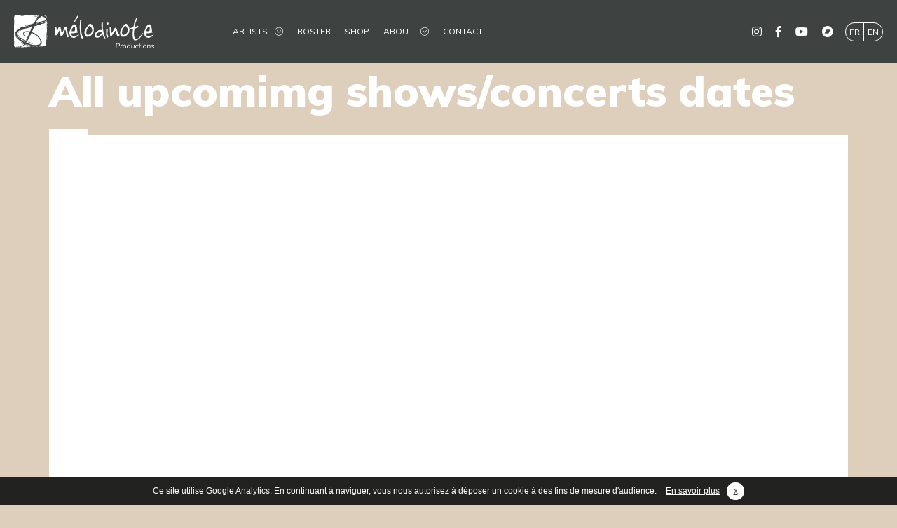

--- FILE ---
content_type: text/html; charset=UTF-8
request_url: https://melodinote.fr/en/concerts-spectacles/
body_size: 9045
content:
<!DOCTYPE html>
<html lang="en-GB" class="no-js">
<head>
	<meta charset="UTF-8">
	<meta name="viewport" content="width=device-width, initial-scale=1">
	<link rel="profile" href="http://gmpg.org/xfn/11">
		<script>
(function(html){html.className = html.className.replace(/\bno-js\b/,'js')})(document.documentElement);
//# sourceURL=twentysixteen_javascript_detection
</script>
<title>Concerts et Spectacles &#8211; Mélodinote</title>
<meta name='robots' content='max-image-preview:large' />
<link rel="alternate" href="https://melodinote.fr/concerts-spectacles/" hreflang="fr" />
<link rel="alternate" href="https://melodinote.fr/en/concerts-spectacles/" hreflang="en" />
<link rel='dns-prefetch' href='//ajax.googleapis.com' />
<link rel="alternate" type="application/rss+xml" title="Mélodinote &raquo; Feed" href="https://melodinote.fr/en/feed/" />
<link rel="alternate" type="application/rss+xml" title="Mélodinote &raquo; Comments Feed" href="https://melodinote.fr/en/comments/feed/" />
<link rel="alternate" type="application/rss+xml" title="Mélodinote &raquo; Concerts et Spectacles Feed" href="https://melodinote.fr/en/concerts-spectacles/feed/" />
<style id='wp-img-auto-sizes-contain-inline-css'>
img:is([sizes=auto i],[sizes^="auto," i]){contain-intrinsic-size:3000px 1500px}
/*# sourceURL=wp-img-auto-sizes-contain-inline-css */
</style>
<link rel='stylesheet' id='sbi_styles-css' href='https://melodinote.fr/wp-content/plugins/instagram-feed/css/sbi-styles.min.css?ver=6.10.0' media='all' />
<style id='wp-emoji-styles-inline-css'>

	img.wp-smiley, img.emoji {
		display: inline !important;
		border: none !important;
		box-shadow: none !important;
		height: 1em !important;
		width: 1em !important;
		margin: 0 0.07em !important;
		vertical-align: -0.1em !important;
		background: none !important;
		padding: 0 !important;
	}
/*# sourceURL=wp-emoji-styles-inline-css */
</style>
<style id='wp-block-library-inline-css'>
:root{--wp-block-synced-color:#7a00df;--wp-block-synced-color--rgb:122,0,223;--wp-bound-block-color:var(--wp-block-synced-color);--wp-editor-canvas-background:#ddd;--wp-admin-theme-color:#007cba;--wp-admin-theme-color--rgb:0,124,186;--wp-admin-theme-color-darker-10:#006ba1;--wp-admin-theme-color-darker-10--rgb:0,107,160.5;--wp-admin-theme-color-darker-20:#005a87;--wp-admin-theme-color-darker-20--rgb:0,90,135;--wp-admin-border-width-focus:2px}@media (min-resolution:192dpi){:root{--wp-admin-border-width-focus:1.5px}}.wp-element-button{cursor:pointer}:root .has-very-light-gray-background-color{background-color:#eee}:root .has-very-dark-gray-background-color{background-color:#313131}:root .has-very-light-gray-color{color:#eee}:root .has-very-dark-gray-color{color:#313131}:root .has-vivid-green-cyan-to-vivid-cyan-blue-gradient-background{background:linear-gradient(135deg,#00d084,#0693e3)}:root .has-purple-crush-gradient-background{background:linear-gradient(135deg,#34e2e4,#4721fb 50%,#ab1dfe)}:root .has-hazy-dawn-gradient-background{background:linear-gradient(135deg,#faaca8,#dad0ec)}:root .has-subdued-olive-gradient-background{background:linear-gradient(135deg,#fafae1,#67a671)}:root .has-atomic-cream-gradient-background{background:linear-gradient(135deg,#fdd79a,#004a59)}:root .has-nightshade-gradient-background{background:linear-gradient(135deg,#330968,#31cdcf)}:root .has-midnight-gradient-background{background:linear-gradient(135deg,#020381,#2874fc)}:root{--wp--preset--font-size--normal:16px;--wp--preset--font-size--huge:42px}.has-regular-font-size{font-size:1em}.has-larger-font-size{font-size:2.625em}.has-normal-font-size{font-size:var(--wp--preset--font-size--normal)}.has-huge-font-size{font-size:var(--wp--preset--font-size--huge)}.has-text-align-center{text-align:center}.has-text-align-left{text-align:left}.has-text-align-right{text-align:right}.has-fit-text{white-space:nowrap!important}#end-resizable-editor-section{display:none}.aligncenter{clear:both}.items-justified-left{justify-content:flex-start}.items-justified-center{justify-content:center}.items-justified-right{justify-content:flex-end}.items-justified-space-between{justify-content:space-between}.screen-reader-text{border:0;clip-path:inset(50%);height:1px;margin:-1px;overflow:hidden;padding:0;position:absolute;width:1px;word-wrap:normal!important}.screen-reader-text:focus{background-color:#ddd;clip-path:none;color:#444;display:block;font-size:1em;height:auto;left:5px;line-height:normal;padding:15px 23px 14px;text-decoration:none;top:5px;width:auto;z-index:100000}html :where(.has-border-color){border-style:solid}html :where([style*=border-top-color]){border-top-style:solid}html :where([style*=border-right-color]){border-right-style:solid}html :where([style*=border-bottom-color]){border-bottom-style:solid}html :where([style*=border-left-color]){border-left-style:solid}html :where([style*=border-width]){border-style:solid}html :where([style*=border-top-width]){border-top-style:solid}html :where([style*=border-right-width]){border-right-style:solid}html :where([style*=border-bottom-width]){border-bottom-style:solid}html :where([style*=border-left-width]){border-left-style:solid}html :where(img[class*=wp-image-]){height:auto;max-width:100%}:where(figure){margin:0 0 1em}html :where(.is-position-sticky){--wp-admin--admin-bar--position-offset:var(--wp-admin--admin-bar--height,0px)}@media screen and (max-width:600px){html :where(.is-position-sticky){--wp-admin--admin-bar--position-offset:0px}}

/*# sourceURL=wp-block-library-inline-css */
</style><style id='global-styles-inline-css'>
:root{--wp--preset--aspect-ratio--square: 1;--wp--preset--aspect-ratio--4-3: 4/3;--wp--preset--aspect-ratio--3-4: 3/4;--wp--preset--aspect-ratio--3-2: 3/2;--wp--preset--aspect-ratio--2-3: 2/3;--wp--preset--aspect-ratio--16-9: 16/9;--wp--preset--aspect-ratio--9-16: 9/16;--wp--preset--color--black: #000000;--wp--preset--color--cyan-bluish-gray: #abb8c3;--wp--preset--color--white: #fff;--wp--preset--color--pale-pink: #f78da7;--wp--preset--color--vivid-red: #cf2e2e;--wp--preset--color--luminous-vivid-orange: #ff6900;--wp--preset--color--luminous-vivid-amber: #fcb900;--wp--preset--color--light-green-cyan: #7bdcb5;--wp--preset--color--vivid-green-cyan: #00d084;--wp--preset--color--pale-cyan-blue: #8ed1fc;--wp--preset--color--vivid-cyan-blue: #0693e3;--wp--preset--color--vivid-purple: #9b51e0;--wp--preset--color--dark-gray: #1a1a1a;--wp--preset--color--medium-gray: #686868;--wp--preset--color--light-gray: #e5e5e5;--wp--preset--color--blue-gray: #4d545c;--wp--preset--color--bright-blue: #007acc;--wp--preset--color--light-blue: #9adffd;--wp--preset--color--dark-brown: #402b30;--wp--preset--color--medium-brown: #774e24;--wp--preset--color--dark-red: #640c1f;--wp--preset--color--bright-red: #ff675f;--wp--preset--color--yellow: #ffef8e;--wp--preset--gradient--vivid-cyan-blue-to-vivid-purple: linear-gradient(135deg,rgb(6,147,227) 0%,rgb(155,81,224) 100%);--wp--preset--gradient--light-green-cyan-to-vivid-green-cyan: linear-gradient(135deg,rgb(122,220,180) 0%,rgb(0,208,130) 100%);--wp--preset--gradient--luminous-vivid-amber-to-luminous-vivid-orange: linear-gradient(135deg,rgb(252,185,0) 0%,rgb(255,105,0) 100%);--wp--preset--gradient--luminous-vivid-orange-to-vivid-red: linear-gradient(135deg,rgb(255,105,0) 0%,rgb(207,46,46) 100%);--wp--preset--gradient--very-light-gray-to-cyan-bluish-gray: linear-gradient(135deg,rgb(238,238,238) 0%,rgb(169,184,195) 100%);--wp--preset--gradient--cool-to-warm-spectrum: linear-gradient(135deg,rgb(74,234,220) 0%,rgb(151,120,209) 20%,rgb(207,42,186) 40%,rgb(238,44,130) 60%,rgb(251,105,98) 80%,rgb(254,248,76) 100%);--wp--preset--gradient--blush-light-purple: linear-gradient(135deg,rgb(255,206,236) 0%,rgb(152,150,240) 100%);--wp--preset--gradient--blush-bordeaux: linear-gradient(135deg,rgb(254,205,165) 0%,rgb(254,45,45) 50%,rgb(107,0,62) 100%);--wp--preset--gradient--luminous-dusk: linear-gradient(135deg,rgb(255,203,112) 0%,rgb(199,81,192) 50%,rgb(65,88,208) 100%);--wp--preset--gradient--pale-ocean: linear-gradient(135deg,rgb(255,245,203) 0%,rgb(182,227,212) 50%,rgb(51,167,181) 100%);--wp--preset--gradient--electric-grass: linear-gradient(135deg,rgb(202,248,128) 0%,rgb(113,206,126) 100%);--wp--preset--gradient--midnight: linear-gradient(135deg,rgb(2,3,129) 0%,rgb(40,116,252) 100%);--wp--preset--font-size--small: 13px;--wp--preset--font-size--medium: 20px;--wp--preset--font-size--large: 36px;--wp--preset--font-size--x-large: 42px;--wp--preset--spacing--20: 0.44rem;--wp--preset--spacing--30: 0.67rem;--wp--preset--spacing--40: 1rem;--wp--preset--spacing--50: 1.5rem;--wp--preset--spacing--60: 2.25rem;--wp--preset--spacing--70: 3.38rem;--wp--preset--spacing--80: 5.06rem;--wp--preset--shadow--natural: 6px 6px 9px rgba(0, 0, 0, 0.2);--wp--preset--shadow--deep: 12px 12px 50px rgba(0, 0, 0, 0.4);--wp--preset--shadow--sharp: 6px 6px 0px rgba(0, 0, 0, 0.2);--wp--preset--shadow--outlined: 6px 6px 0px -3px rgb(255, 255, 255), 6px 6px rgb(0, 0, 0);--wp--preset--shadow--crisp: 6px 6px 0px rgb(0, 0, 0);}:where(.is-layout-flex){gap: 0.5em;}:where(.is-layout-grid){gap: 0.5em;}body .is-layout-flex{display: flex;}.is-layout-flex{flex-wrap: wrap;align-items: center;}.is-layout-flex > :is(*, div){margin: 0;}body .is-layout-grid{display: grid;}.is-layout-grid > :is(*, div){margin: 0;}:where(.wp-block-columns.is-layout-flex){gap: 2em;}:where(.wp-block-columns.is-layout-grid){gap: 2em;}:where(.wp-block-post-template.is-layout-flex){gap: 1.25em;}:where(.wp-block-post-template.is-layout-grid){gap: 1.25em;}.has-black-color{color: var(--wp--preset--color--black) !important;}.has-cyan-bluish-gray-color{color: var(--wp--preset--color--cyan-bluish-gray) !important;}.has-white-color{color: var(--wp--preset--color--white) !important;}.has-pale-pink-color{color: var(--wp--preset--color--pale-pink) !important;}.has-vivid-red-color{color: var(--wp--preset--color--vivid-red) !important;}.has-luminous-vivid-orange-color{color: var(--wp--preset--color--luminous-vivid-orange) !important;}.has-luminous-vivid-amber-color{color: var(--wp--preset--color--luminous-vivid-amber) !important;}.has-light-green-cyan-color{color: var(--wp--preset--color--light-green-cyan) !important;}.has-vivid-green-cyan-color{color: var(--wp--preset--color--vivid-green-cyan) !important;}.has-pale-cyan-blue-color{color: var(--wp--preset--color--pale-cyan-blue) !important;}.has-vivid-cyan-blue-color{color: var(--wp--preset--color--vivid-cyan-blue) !important;}.has-vivid-purple-color{color: var(--wp--preset--color--vivid-purple) !important;}.has-black-background-color{background-color: var(--wp--preset--color--black) !important;}.has-cyan-bluish-gray-background-color{background-color: var(--wp--preset--color--cyan-bluish-gray) !important;}.has-white-background-color{background-color: var(--wp--preset--color--white) !important;}.has-pale-pink-background-color{background-color: var(--wp--preset--color--pale-pink) !important;}.has-vivid-red-background-color{background-color: var(--wp--preset--color--vivid-red) !important;}.has-luminous-vivid-orange-background-color{background-color: var(--wp--preset--color--luminous-vivid-orange) !important;}.has-luminous-vivid-amber-background-color{background-color: var(--wp--preset--color--luminous-vivid-amber) !important;}.has-light-green-cyan-background-color{background-color: var(--wp--preset--color--light-green-cyan) !important;}.has-vivid-green-cyan-background-color{background-color: var(--wp--preset--color--vivid-green-cyan) !important;}.has-pale-cyan-blue-background-color{background-color: var(--wp--preset--color--pale-cyan-blue) !important;}.has-vivid-cyan-blue-background-color{background-color: var(--wp--preset--color--vivid-cyan-blue) !important;}.has-vivid-purple-background-color{background-color: var(--wp--preset--color--vivid-purple) !important;}.has-black-border-color{border-color: var(--wp--preset--color--black) !important;}.has-cyan-bluish-gray-border-color{border-color: var(--wp--preset--color--cyan-bluish-gray) !important;}.has-white-border-color{border-color: var(--wp--preset--color--white) !important;}.has-pale-pink-border-color{border-color: var(--wp--preset--color--pale-pink) !important;}.has-vivid-red-border-color{border-color: var(--wp--preset--color--vivid-red) !important;}.has-luminous-vivid-orange-border-color{border-color: var(--wp--preset--color--luminous-vivid-orange) !important;}.has-luminous-vivid-amber-border-color{border-color: var(--wp--preset--color--luminous-vivid-amber) !important;}.has-light-green-cyan-border-color{border-color: var(--wp--preset--color--light-green-cyan) !important;}.has-vivid-green-cyan-border-color{border-color: var(--wp--preset--color--vivid-green-cyan) !important;}.has-pale-cyan-blue-border-color{border-color: var(--wp--preset--color--pale-cyan-blue) !important;}.has-vivid-cyan-blue-border-color{border-color: var(--wp--preset--color--vivid-cyan-blue) !important;}.has-vivid-purple-border-color{border-color: var(--wp--preset--color--vivid-purple) !important;}.has-vivid-cyan-blue-to-vivid-purple-gradient-background{background: var(--wp--preset--gradient--vivid-cyan-blue-to-vivid-purple) !important;}.has-light-green-cyan-to-vivid-green-cyan-gradient-background{background: var(--wp--preset--gradient--light-green-cyan-to-vivid-green-cyan) !important;}.has-luminous-vivid-amber-to-luminous-vivid-orange-gradient-background{background: var(--wp--preset--gradient--luminous-vivid-amber-to-luminous-vivid-orange) !important;}.has-luminous-vivid-orange-to-vivid-red-gradient-background{background: var(--wp--preset--gradient--luminous-vivid-orange-to-vivid-red) !important;}.has-very-light-gray-to-cyan-bluish-gray-gradient-background{background: var(--wp--preset--gradient--very-light-gray-to-cyan-bluish-gray) !important;}.has-cool-to-warm-spectrum-gradient-background{background: var(--wp--preset--gradient--cool-to-warm-spectrum) !important;}.has-blush-light-purple-gradient-background{background: var(--wp--preset--gradient--blush-light-purple) !important;}.has-blush-bordeaux-gradient-background{background: var(--wp--preset--gradient--blush-bordeaux) !important;}.has-luminous-dusk-gradient-background{background: var(--wp--preset--gradient--luminous-dusk) !important;}.has-pale-ocean-gradient-background{background: var(--wp--preset--gradient--pale-ocean) !important;}.has-electric-grass-gradient-background{background: var(--wp--preset--gradient--electric-grass) !important;}.has-midnight-gradient-background{background: var(--wp--preset--gradient--midnight) !important;}.has-small-font-size{font-size: var(--wp--preset--font-size--small) !important;}.has-medium-font-size{font-size: var(--wp--preset--font-size--medium) !important;}.has-large-font-size{font-size: var(--wp--preset--font-size--large) !important;}.has-x-large-font-size{font-size: var(--wp--preset--font-size--x-large) !important;}
/*# sourceURL=global-styles-inline-css */
</style>

<style id='classic-theme-styles-inline-css'>
/*! This file is auto-generated */
.wp-block-button__link{color:#fff;background-color:#32373c;border-radius:9999px;box-shadow:none;text-decoration:none;padding:calc(.667em + 2px) calc(1.333em + 2px);font-size:1.125em}.wp-block-file__button{background:#32373c;color:#fff;text-decoration:none}
/*# sourceURL=/wp-includes/css/classic-themes.min.css */
</style>
<link rel='stylesheet' id='wpmf-gallery-popup-style-css' href='https://melodinote.fr/wp-content/plugins/wp-media-folder/assets/css/display-gallery/magnific-popup.css?ver=0.9.9' media='all' />
<link rel='stylesheet' id='parent-style-css' href='https://melodinote.fr/wp-content/themes/twentysixteen/style.css?ver=6.9' media='all' />
<link rel='stylesheet' id='child-style-css' href='https://melodinote.fr/wp-content/themes/melodinote/style.css?ver=6.9' media='all' />
<link rel='stylesheet' id='twentysixteen-fonts-css' href='https://melodinote.fr/wp-content/themes/twentysixteen/fonts/merriweather-plus-montserrat-plus-inconsolata.css?ver=20230328' media='all' />
<link rel='stylesheet' id='genericons-css' href='https://melodinote.fr/wp-content/themes/twentysixteen/genericons/genericons.css?ver=20251101' media='all' />
<link rel='stylesheet' id='twentysixteen-style-css' href='https://melodinote.fr/wp-content/themes/melodinote/style.css?ver=20251202' media='all' />
<link rel='stylesheet' id='twentysixteen-block-style-css' href='https://melodinote.fr/wp-content/themes/twentysixteen/css/blocks.css?ver=20240817' media='all' />
<link rel="https://api.w.org/" href="https://melodinote.fr/wp-json/" /><link rel="EditURI" type="application/rsd+xml" title="RSD" href="https://melodinote.fr/xmlrpc.php?rsd" />
<meta name="generator" content="WordPress 6.9" />
<style>.recentcomments a{display:inline !important;padding:0 !important;margin:0 !important;}</style><link rel="icon" href="https://melodinote.fr/wp-content/uploads/2018/08/melodinote-favicon.jpg" sizes="32x32" />
<link rel="icon" href="https://melodinote.fr/wp-content/uploads/2018/08/melodinote-favicon.jpg" sizes="192x192" />
<link rel="apple-touch-icon" href="https://melodinote.fr/wp-content/uploads/2018/08/melodinote-favicon.jpg" />
<meta name="msapplication-TileImage" content="https://melodinote.fr/wp-content/uploads/2018/08/melodinote-favicon.jpg" />
		<style id="wp-custom-css">
			@media (min-width: 1200px) {
    img {
        max-width: 100% !important;
        height: auto !important;
    }
}

.acf-map {
    width: 100%;
    height: 400px;
    position: relative;
}
.acf-map .marker {
    position: absolute;
    width: 40px;
    height: 40px;
    background-size: cover;
    top: 50%;
    left: 50%;
    transform: translate(-50%, -50%);
}

/* TITRE PAGE ARTISTES */

h1 {
    font-size: 3.75rem; 
	  margin: 0;            
    padding: 0; 
}

@media (max-width: 768px) {
    h1 {
        font-size: 3rem;  
    }
}



			</style>
		</head>

<body class="archive post-type-archive post-type-archive-concert_spectacle wp-embed-responsive wp-theme-twentysixteen wp-child-theme-melodinote hfeed">

	<script>
  (function(i,s,o,g,r,a,m){i['GoogleAnalyticsObject']=r;i[r]=i[r]||function(){
  (i[r].q=i[r].q||[]).push(arguments)},i[r].l=1*new Date();a=s.createElement(o),
  m=s.getElementsByTagName(o)[0];a.async=1;a.src=g;m.parentNode.insertBefore(a,m)
  })(window,document,'script','https://www.google-analytics.com/analytics.js','ga');

  ga('create', 'UA-56400881-1', 'auto');
  ga('send', 'pageview');

</script>
<section id="page" class="page-container-site">
	<header id="site-main-header" class="site-main-header d-flex justify-content-between align-items-center" role="banner">
		<div class="site-header-branding">
			<a class="site-logo" href="https://melodinote.fr/en/home/" rel="home">Mélodinote</a>
		</div>
		<div id="menu-toggle" class="menu-toggle-mobile d-xl-none">
			<span class="label-menu">Menu</span>
			<button class="button-toggle-mobile"><span></span></button>
		</div>
		<div id="site-header-navigations" class="site-header-navigations d-xl-flex align-items-xl-center">
						<div id="site-main-header-menu-desktop" class="site-main-header-menu d-none d-xl-block clearfix">
				<nav id="site-navigation" class="site-main-navigation d-xl-flex align-items-xl-center" role="navigation" aria-label="navigation principale">
					<div class="menu-navigation-principale-en-container"><ul id="menu-navigation-principale-en" class="site-primary-navigation d-xl-flex"><li id="menu-item-1079" class="niv1 menu-item menu-item-type-custom menu-item-object-custom menu-item-has-children menu-item-1079 artists"><a title="See all artists off Mélodinote"><span class="title-link-menu">Artists</span></a>
<ul class="sub-menu">
	<li id="menu-item-1080" class="sub-menu-title sub-menu-title-1 menu-item menu-item-type-custom menu-item-object-custom menu-item-has-children menu-item-1080 music"><a title="See all artists music of Mélodinote"><span class="title-link-menu">Music</span></a>
	<ul class="sub-menu">
		<li id="menu-item-1117" class="nav-artist nav-artist nav-artist-1 menu-item menu-item-type-post_type menu-item-object-artistes menu-item-1117 chet nuneta"><a href="https://melodinote.fr/en/artistes/chet-nuneta-en/" title="See music artist &#8220;Chet Nuneta&#8221;"><span class="title-link-menu">CHET NUNETA</span></a></li>
		<li id="menu-item-1118" class="nav-artist nav-artist menu-item menu-item-type-post_type menu-item-object-artistes menu-item-1118 hot swing sextet"><a href="https://melodinote.fr/en/artistes/hot-swing-sextet-en/" title="See music artist &#8220;Hot swing Sextet&#8221;"><span class="title-link-menu">HOT SWING SEXTET</span></a></li>
	</ul>
</li>
	<li id="menu-item-1085" class="sub-menu-title sub-menu-title-2 menu-item menu-item-type-custom menu-item-object-custom menu-item-has-children menu-item-1085 young public"><a title="Voir les artistes jeune public de Mélodinote"><span class="title-link-menu">Young public</span></a>
	<ul class="sub-menu">
		<li id="menu-item-1123" class="nav-artist nav-artist nav-artist-2See the show BaDaBoum menu-item menu-item-type-post_type menu-item-object-artistes menu-item-1123 badaboum - cie gondwana"><a href="https://melodinote.fr/en/artistes/cie-gondwana-en/" title="See the show BaDaBoum"><span class="title-link-menu">BaDaBoum &#8211; CIE GONDWANA<div class="container-menu-image"><img class="img-thumb-link thumb-link-1123" src="https://melodinote.fr/wp-content/uploads/2018/09/menu-1-e1567780727501.jpg" alt="BaDaBoum - CIE GONDWANA"/></div></span></a></li>
	</ul>
</li>
</ul>
</li>
<li id="menu-item-1088" class="niv1 menu-item menu-item-type-custom menu-item-object-custom menu-item-1088 roster"><a target="_blank" href="/offre-musicale" title="See the roster of Mélodinote"><span class="title-link-menu">Roster</span></a></li>
<li id="menu-item-1089" class="scroll page-none niv1 menu-item menu-item-type-custom menu-item-object-custom menu-item-1089 shows"><a href="#concerts-spectacles" title="See shows"><span class="title-link-menu">Shows</span></a></li>
<li id="menu-item-1090" class="scroll page-none niv1 menu-item menu-item-type-custom menu-item-object-custom menu-item-1090 news"><a href="#actus" title="See all Mélodinote news"><span class="title-link-menu">News</span></a></li>
<li id="menu-item-1091" class="niv1 menu-item menu-item-type-custom menu-item-object-custom menu-item-1091 shop"><a target="_blank" href="https://melodinoteproduction.bandcamp.com/" title="Buy music of Mélodinote artist"><span class="title-link-menu">Shop</span></a></li>
<li id="menu-item-1092" class="scroll niv1 menu-item menu-item-type-custom menu-item-object-custom menu-item-has-children menu-item-1092 about"><a href="#about" title="About Mélodinote"><span class="title-link-menu">About</span></a>
<ul class="sub-menu">
	<li id="menu-item-1186" class="menu-item menu-item-type-post_type menu-item-object-page menu-item-1186 presentation"><a href="https://melodinote.fr/en/presentation/" title="More about Mélodinote"><span class="title-link-menu">Presentation</span></a></li>
	<li id="menu-item-1185" class="menu-item menu-item-type-post_type menu-item-object-page menu-item-1185 charter ad"><a href="https://melodinote.fr/en/charter-ad/" title="Read Charter"><span class="title-link-menu">Charter AD</span></a></li>
</ul>
</li>
<li id="menu-item-1095" class="niv1 menu-item menu-item-type-post_type menu-item-object-page menu-item-1095 contact"><a href="https://melodinote.fr/contact/" title="Contact us"><span class="title-link-menu">Contact</span></a></li>
</ul></div>				</nav><!-- .main-navigation -->
			</div>
			
						<div id="site-main-header-menu-mobile" class="site-main-header-menu d-block d-xl-none clearfix">
				<nav id="site-navigation" class="site-main-navigation d-xl-flex align-items-xl-center" role="navigation" aria-label="navigation principale>">
					<div class="menu-navigation-smartphones-et-tablettes-en-container"><ul id="menu-navigation-smartphones-et-tablettes-en" class="site-primary-navigation d-xl-flex"><li id="menu-item-1099" class="niv1 menu-item menu-item-type-custom menu-item-object-custom menu-item-has-children menu-item-1099 artists"><a title="See all artists of Mélodinote"><span class="title-link-menu">Artists</span></a>
<ul class="sub-menu">
	<li id="menu-item-1100" class="sub-menu-title sub-menu-title-1 menu-item menu-item-type-custom menu-item-object-custom menu-item-has-children menu-item-1100 music"><a title="See all artists of music category Mélodinote"><span class="title-link-menu">Music</span></a>
	<ul class="sub-menu">
		<li id="menu-item-1101" class="nav-artist nav-artist nav-artist-1 menu-item menu-item-type-post_type menu-item-object-artistes menu-item-1101 chet nuneta"><a href="https://melodinote.fr/artistes/chet-nuneta/" title="Voir l’artiste “CHET NUNETA”"><span class="title-link-menu">CHET NUNETA</span></a></li>
		<li id="menu-item-1102" class="nav-artist nav-artist menu-item menu-item-type-post_type menu-item-object-artistes menu-item-1102 hot swing sextet"><a href="https://melodinote.fr/artistes/hot-swing-sextet/" title="voir l’artiste “HOT SWING SEXTET”"><span class="title-link-menu">HOT SWING SEXTET</span></a></li>
		<li id="menu-item-4210" class="nav-artist menu-item menu-item-type-post_type menu-item-object-artistes menu-item-4210 drÔle de jam"><a href="https://melodinote.fr/artistes/drole-de-jam/"><span class="title-link-menu">DRÔLE DE JAM</span></a></li>
	</ul>
</li>
	<li id="menu-item-1105" class="sub-menu-title sub-menu-title-2 menu-item menu-item-type-custom menu-item-object-custom menu-item-has-children menu-item-1105 young public"><a title="See all artists young public category of Mélodinote"><span class="title-link-menu">Young public</span></a>
	<ul class="sub-menu">
		<li id="menu-item-1106" class="nav-artist nav-artist nav-artist-2 menu-item menu-item-type-post_type menu-item-object-artistes menu-item-1106 badaboum - cie gondwana"><a href="https://melodinote.fr/artistes/cie-gondwana/" title="Voir le spectacle “BaDaBoum”"><span class="title-link-menu">BaDaBoum &#8211; CIE GONDWANA</span></a></li>
		<li id="menu-item-4213" class="nav-artist menu-item menu-item-type-post_type menu-item-object-artistes menu-item-4213 womenomen"><a href="https://melodinote.fr/artistes/womenomen/"><span class="title-link-menu">WomenOmen</span></a></li>
	</ul>
</li>
</ul>
</li>
<li id="menu-item-1108" class="niv1 menu-item menu-item-type-custom menu-item-object-custom menu-item-1108 catalogue"><a target="_blank" href="/offre-musicale" title="Voir le catalogue de l’offre musicale Mélodinote"><span class="title-link-menu">Catalogue</span></a></li>
<li id="menu-item-1109" class="scroll page-none niv1 menu-item menu-item-type-custom menu-item-object-custom menu-item-1109 concerts/spectacles"><a href="#concerts-spectacles" title="Voir les concerts/spectacles des artistes Mélodinote"><span class="title-link-menu">Concerts/spectacles</span></a></li>
<li id="menu-item-1110" class="scroll page-none niv1 menu-item menu-item-type-custom menu-item-object-custom menu-item-1110 actus"><a href="#actus" title="Voir toute l’actualité de Mélodinote"><span class="title-link-menu">Actus</span></a></li>
<li id="menu-item-1111" class="niv1 menu-item menu-item-type-custom menu-item-object-custom menu-item-1111 boutique"><a target="_blank" href="https://melodinoteproduction.bandcamp.com/" title="Commander des disques des Artistes Mélodinote"><span class="title-link-menu">Boutique</span></a></li>
<li id="menu-item-1112" class="scroll niv1 menu-item menu-item-type-custom menu-item-object-custom menu-item-has-children menu-item-1112 À propos"><a title="À propos de Mélodinote"><span class="title-link-menu">À propos</span></a>
<ul class="sub-menu">
	<li id="menu-item-1113" class="menu-item menu-item-type-post_type menu-item-object-page menu-item-1113 mélodinote"><a href="https://melodinote.fr/tourneur-producteur/" title="En savoir plus sur Mélodinote"><span class="title-link-menu">Mélodinote</span></a></li>
	<li id="menu-item-1114" class="menu-item menu-item-type-post_type menu-item-object-page menu-item-1114 manifeste da"><a href="https://melodinote.fr/manifeste-da/" title="Lire le Manifeste"><span class="title-link-menu">Manifeste DA</span></a></li>
</ul>
</li>
<li id="menu-item-1115" class="niv1 menu-item menu-item-type-post_type menu-item-object-page menu-item-1115 contact"><a href="https://melodinote.fr/contact/" title="Contactez-nous"><span class="title-link-menu">Contact</span></a></li>
</ul></div>				</nav><!-- .main-navigation -->
			</div>
			
						<div id="site-navigation-widgets" class="site-navigation-widgets d-flex align-items-center justify-content-end justify-content-xl-center">
				<div id="site-medias-header-menu" class="site-medias-header-menu">
					<nav id="site-social-navigation" class="site-social-navigation" role="navigation" aria-label="navigation réseaux sociaux">
						<div class="menu-navigation-reseaux-sociaux-fr-container"><ul id="menu-navigation-reseaux-sociaux-fr" class="site-social-navigation d-flex align-items-center"><li id="menu-item-271" class="menu-item menu-item-type-custom menu-item-object-custom menu-item-271 instagram"><a target="_blank" href="https://www.instagram.com/melodinoteprod/" title="Suivre Mélodinote sur Twitter"><i class="fab"></i><span class="social-link-menu">Instagram</span></a></li>
<li id="menu-item-270" class="menu-item menu-item-type-custom menu-item-object-custom menu-item-270 facebook"><a target="_blank" href="https://www.facebook.com/Melodinote/?fb_dtsg_ag=Adw4DGiRKvtyJmQXU95BYPih_s3a8pRWlKNiMoyRoOEjoQ%3AAdwGF3yP1frZ8SRNM1x1YL2ZMJb1zHlPeW8c3vO2xkFOBQ" title="Suivre Mélodinote sur Facebook"><i class="fab"></i><span class="social-link-menu">Facebook</span></a></li>
<li id="menu-item-274" class="menu-item menu-item-type-custom menu-item-object-custom menu-item-274 youtube"><a target="_blank" href="https://www.youtube.com/@melodinote" title="Voir la chaîne YouTube de Mélodinote"><i class="fab"></i><span class="social-link-menu">Youtube</span></a></li>
<li id="menu-item-272" class="menu-item menu-item-type-custom menu-item-object-custom menu-item-272 bandcamp"><a target="_blank" href="https://melodinoteproduction.bandcamp.com/" title="Voir les artistes Mélodinote sur Bandcamp"><i class="fab"></i><span class="social-link-menu">Bandcamp</span></a></li>
</ul></div>					</nav><!-- .site-social-navigation -->
				</div>
												<div id="site-languages-header-menu" class="site-languages-header-menu">
					<nav id="site-languages-navigation" class="site-languages-navigation" role="navigation" aria-label="navigation multilingues">
						<div class="menu-navigation-langues-en-container"><ul id="menu-navigation-langues-en" class="languages-navigation d-flex align-items-center"><li id="menu-item-278-fr" class="lang-item lang-item-17 lang-item-fr lang-item-first menu-item menu-item-type-custom menu-item-object-custom menu-item-278-fr fr"><a href="https://melodinote.fr/concerts-spectacles/" hreflang="fr-FR" lang="fr-FR"><span class="languages-link-menu">FR</span></a></li>
<li id="menu-item-278-en" class="lang-item lang-item-20 lang-item-en current-lang menu-item menu-item-type-custom menu-item-object-custom menu-item-278-en en"><a href="https://melodinote.fr/en/concerts-spectacles/" hreflang="en-GB" lang="en-GB"><span class="languages-link-menu">EN</span></a></li>
</ul></div>					</nav><!-- .site-languages-navigation -->
				</div>
			</div>
					</div>
	</header><!--.siter-header-->
	<main id="main" class="site-main clearfix" role="main">
<section id="primary" class="content-primary clearfix">
<article class="container-article">
<header class="container"><h1>All upcomimg shows/concerts dates</h1></header>


	    
	    <section id="section-container-shows" class="container section-container-shows clearfix">
			<ul class="list-items-shows">
	    				</ul>
		</section>
		</article>
</section>
	</main><!-- .site-main -->

	<footer id="footer" class="site-footer clearfix" role="contentinfo">

				<section class="footer-navigation ">
			<div class="container">
				<div class="row">
					<nav class="copyright-navigation d-flex col-12 col-lg-6 col-xl-5" role="navigation">
						<div class="menu-navigation-footer-en-container"><ul id="menu-navigation-footer-en" class="copyright-links-menu d-flex flex-row"><li id="menu-item-1157" class="col-4 col-md-auto menu-item menu-item-type-post_type menu-item-object-page menu-item-privacy-policy menu-item-1157 legal notice"><a rel="privacy-policy" href="https://melodinote.fr/en/legal-notice/" title="See legal notice">Legal Notice</a></li>
<li id="menu-item-1098" class="col-4 col-md-auto menu-item menu-item-type-custom menu-item-object-custom menu-item-1098 site created by gribouillenet©"><a target="_blank" href="https://gribouillenet.fr" title="See the web site of designer">Site created by Gribouillenet©</a></li>
</ul></div>					</nav><!-- .copyright-navigation -->
										<div id="site-navigation-widgets" class="site-navigation-widgets d-flex align-items-center">
						<div id="site-medias-header-menu" class="site-medias-header-menu">
							<nav id="site-social-navigation" class="site-social-navigation col-12 col-md-auto" role="navigation" aria-label="navigation réseaux sociaux">
								<div class="menu-navigation-reseaux-sociaux-fr-container"><ul id="menu-navigation-reseaux-sociaux-fr-1" class="site-social-navigation d-flex align-items-center"><li class="menu-item menu-item-type-custom menu-item-object-custom menu-item-271 instagram"><a target="_blank" href="https://www.instagram.com/melodinoteprod/" title="Suivre Mélodinote sur Twitter"><i class="fab"></i><span class="social-link-menu">Instagram</span></a></li>
<li class="menu-item menu-item-type-custom menu-item-object-custom menu-item-270 facebook"><a target="_blank" href="https://www.facebook.com/Melodinote/?fb_dtsg_ag=Adw4DGiRKvtyJmQXU95BYPih_s3a8pRWlKNiMoyRoOEjoQ%3AAdwGF3yP1frZ8SRNM1x1YL2ZMJb1zHlPeW8c3vO2xkFOBQ" title="Suivre Mélodinote sur Facebook"><i class="fab"></i><span class="social-link-menu">Facebook</span></a></li>
<li class="menu-item menu-item-type-custom menu-item-object-custom menu-item-274 youtube"><a target="_blank" href="https://www.youtube.com/@melodinote" title="Voir la chaîne YouTube de Mélodinote"><i class="fab"></i><span class="social-link-menu">Youtube</span></a></li>
<li class="menu-item menu-item-type-custom menu-item-object-custom menu-item-272 bandcamp"><a target="_blank" href="https://melodinoteproduction.bandcamp.com/" title="Voir les artistes Mélodinote sur Bandcamp"><i class="fab"></i><span class="social-link-menu">Bandcamp</span></a></li>
</ul></div>							</nav><!-- .site-social-navigation -->
						</div>
					</div>
									</div>
			</div>
		</section>
		
		<section class="footer-partenaires">
			<div class="container">
				<div class="row">

				

				

			
			</div>
			</div>
		</section>
	</footer><!-- .site-footer -->
	<div class="btn-up"><span>Retour en haut</span></div>
</section><!-- .page-container-site -->
<div class="overlay"></div>
<script src="https://ajax.googleapis.com/ajax/libs/jquery/2.2.4/jquery.min.js?ver=6.9" id="jquery-js"></script>
<script src="https://melodinote.fr/wp-includes/js/imagesloaded.min.js?ver=5.0.0" id="imagesloaded-js"></script>
<script src="https://melodinote.fr/wp-includes/js/masonry.min.js?ver=4.2.2" id="masonry-js"></script>
<script src="https://melodinote.fr/wp-includes/js/jquery/jquery.masonry.min.js?ver=3.1.2b" id="jquery-masonry-js"></script>
<script src="https://melodinote.fr/wp-content/themes/melodinote/scripts/app.js?ver=1.0" id="app-js"></script>
<script src="https://melodinote.fr/wp-content/themes/melodinote/scripts/slick.min.js?ver=1.0" id="slick-js"></script>
<script src="https://melodinote.fr/wp-content/themes/melodinote/scripts/Tag_google_analytics.js?ver=1.0" id="cookies-js"></script>
<script src="https://melodinote.fr/wp-content/themes/melodinote/scripts/google-map.js?ver=1.0" id="map-js"></script>
<script src="https://melodinote.fr/wp-content/themes/melodinote/scripts/jquery.magnific-popup.min.js?ver=1.0" id="popup-js"></script>
<script src="https://melodinote.fr/wp-content/themes/melodinote/scripts/jquery.easyPaginate.js?ver=1.0" id="paginate-js"></script>
<script src="https://melodinote.fr/wp-content/themes/melodinote/scripts/jquery-ui.min.js?ver=1.0" id="ui-js"></script>
<script src="https://melodinote.fr/wp-content/themes/melodinote/scripts/responsiveslides.min.js?ver=1.0" id="slide-js"></script>
<script src="https://melodinote.fr/wp-content/themes/melodinote/scripts/jquery.easing.1.3.js?ver=1.0" id="easing-js"></script>
<script id="twentysixteen-script-js-extra">
var screenReaderText = {"expand":"expand child menu","collapse":"collapse child menu"};
//# sourceURL=twentysixteen-script-js-extra
</script>
<script src="https://melodinote.fr/wp-content/themes/twentysixteen/js/functions.js?ver=20230629" id="twentysixteen-script-js" defer data-wp-strategy="defer"></script>
<script type="speculationrules">
{"prefetch":[{"source":"document","where":{"and":[{"href_matches":"/*"},{"not":{"href_matches":["/wp-*.php","/wp-admin/*","/wp-content/uploads/*","/wp-content/*","/wp-content/plugins/*","/wp-content/themes/melodinote/*","/wp-content/themes/twentysixteen/*","/*\\?(.+)"]}},{"not":{"selector_matches":"a[rel~=\"nofollow\"]"}},{"not":{"selector_matches":".no-prefetch, .no-prefetch a"}}]},"eagerness":"conservative"}]}
</script>
<!-- Instagram Feed JS -->
<script type="text/javascript">
var sbiajaxurl = "https://melodinote.fr/wp-admin/admin-ajax.php";
</script>
<script id="wp-emoji-settings" type="application/json">
{"baseUrl":"https://s.w.org/images/core/emoji/17.0.2/72x72/","ext":".png","svgUrl":"https://s.w.org/images/core/emoji/17.0.2/svg/","svgExt":".svg","source":{"concatemoji":"https://melodinote.fr/wp-includes/js/wp-emoji-release.min.js?ver=6.9"}}
</script>
<script type="module">
/*! This file is auto-generated */
const a=JSON.parse(document.getElementById("wp-emoji-settings").textContent),o=(window._wpemojiSettings=a,"wpEmojiSettingsSupports"),s=["flag","emoji"];function i(e){try{var t={supportTests:e,timestamp:(new Date).valueOf()};sessionStorage.setItem(o,JSON.stringify(t))}catch(e){}}function c(e,t,n){e.clearRect(0,0,e.canvas.width,e.canvas.height),e.fillText(t,0,0);t=new Uint32Array(e.getImageData(0,0,e.canvas.width,e.canvas.height).data);e.clearRect(0,0,e.canvas.width,e.canvas.height),e.fillText(n,0,0);const a=new Uint32Array(e.getImageData(0,0,e.canvas.width,e.canvas.height).data);return t.every((e,t)=>e===a[t])}function p(e,t){e.clearRect(0,0,e.canvas.width,e.canvas.height),e.fillText(t,0,0);var n=e.getImageData(16,16,1,1);for(let e=0;e<n.data.length;e++)if(0!==n.data[e])return!1;return!0}function u(e,t,n,a){switch(t){case"flag":return n(e,"\ud83c\udff3\ufe0f\u200d\u26a7\ufe0f","\ud83c\udff3\ufe0f\u200b\u26a7\ufe0f")?!1:!n(e,"\ud83c\udde8\ud83c\uddf6","\ud83c\udde8\u200b\ud83c\uddf6")&&!n(e,"\ud83c\udff4\udb40\udc67\udb40\udc62\udb40\udc65\udb40\udc6e\udb40\udc67\udb40\udc7f","\ud83c\udff4\u200b\udb40\udc67\u200b\udb40\udc62\u200b\udb40\udc65\u200b\udb40\udc6e\u200b\udb40\udc67\u200b\udb40\udc7f");case"emoji":return!a(e,"\ud83e\u1fac8")}return!1}function f(e,t,n,a){let r;const o=(r="undefined"!=typeof WorkerGlobalScope&&self instanceof WorkerGlobalScope?new OffscreenCanvas(300,150):document.createElement("canvas")).getContext("2d",{willReadFrequently:!0}),s=(o.textBaseline="top",o.font="600 32px Arial",{});return e.forEach(e=>{s[e]=t(o,e,n,a)}),s}function r(e){var t=document.createElement("script");t.src=e,t.defer=!0,document.head.appendChild(t)}a.supports={everything:!0,everythingExceptFlag:!0},new Promise(t=>{let n=function(){try{var e=JSON.parse(sessionStorage.getItem(o));if("object"==typeof e&&"number"==typeof e.timestamp&&(new Date).valueOf()<e.timestamp+604800&&"object"==typeof e.supportTests)return e.supportTests}catch(e){}return null}();if(!n){if("undefined"!=typeof Worker&&"undefined"!=typeof OffscreenCanvas&&"undefined"!=typeof URL&&URL.createObjectURL&&"undefined"!=typeof Blob)try{var e="postMessage("+f.toString()+"("+[JSON.stringify(s),u.toString(),c.toString(),p.toString()].join(",")+"));",a=new Blob([e],{type:"text/javascript"});const r=new Worker(URL.createObjectURL(a),{name:"wpTestEmojiSupports"});return void(r.onmessage=e=>{i(n=e.data),r.terminate(),t(n)})}catch(e){}i(n=f(s,u,c,p))}t(n)}).then(e=>{for(const n in e)a.supports[n]=e[n],a.supports.everything=a.supports.everything&&a.supports[n],"flag"!==n&&(a.supports.everythingExceptFlag=a.supports.everythingExceptFlag&&a.supports[n]);var t;a.supports.everythingExceptFlag=a.supports.everythingExceptFlag&&!a.supports.flag,a.supports.everything||((t=a.source||{}).concatemoji?r(t.concatemoji):t.wpemoji&&t.twemoji&&(r(t.twemoji),r(t.wpemoji)))});
//# sourceURL=https://melodinote.fr/wp-includes/js/wp-emoji-loader.min.js
</script>

</body>
</html>

--- FILE ---
content_type: text/css
request_url: https://melodinote.fr/wp-content/themes/melodinote/css/app.css
body_size: 130593
content:
@import url('https://fonts.googleapis.com/css?family=Muli:300,400,600,900');html,body,div,span,applet,object,iframe,h1,h2,h3,h4,h5,h6,p,blockquote,pre,a,abbr,acronym,address,big,cite,code,del,dfn,em,img,ins,kbd,q,s,samp,small,strike,strong,sub,sup,tt,var,b,u,i,center,dl,dt,dd,ol,ul,li,fieldset,form,label,legend,table,caption,tbody,tfoot,thead,tr,th,td,article,aside,canvas,details,embed,figure,figcaption,footer,header,hgroup,menu,nav,output,ruby,section,summary,time,mark,audio,video{margin:0;padding:0;border:0;font-size:100%;font:inherit;vertical-align:baseline}article,aside,details,figcaption,figure,footer,header,hgroup,menu,nav,section{display:block}body{line-height:1}ol,ul{list-style:none}blockquote,q{quotes:none}blockquote:before,blockquote:after,q:before,q:after{content:'';content:none}table{border-collapse:collapse;border-spacing:0}a{text-decoration:none}p a{text-decoration:underline}button{border-radius:0}.site-main{margin:0}.site-inner{margin:0 auto}*:focus{outline:none}*::-moz-focus-inner{border:none}*{-moz-box-sizing:border-box;-webkit-box-sizing:border-box;box-sizing:border-box;-webkit-font-smoothing:antialiased;-moz-osx-font-smoothing:grayscale}.home .site-main>:last-child{margin-bottom:0px;margin-bottom:0rem}.site-main>:last-child{margin-bottom:40px;margin-bottom:2.5rem}@font-face{font-family:'Jenkins v2.0';src:url('font/Jenkinsv20.eot');src:url('font/Jenkinsv20.eot?#iefix') format('embedded-opentype'),url('font/Jenkinsv20.woff2') format('woff2'),url('font/Jenkinsv20.woff') format('woff'),url('font/Jenkinsv20.ttf') format('truetype'),url('font/Jenkinsv20.svg#Jenkinsv20') format('svg');font-weight:normal;font-style:normal}/*!
 * Font Awesome Free 5.2.0 by @fontawesome - https://fontawesome.com
 * License - https://fontawesome.com/license (Icons: CC BY 4.0, Fonts: SIL OFL 1.1, Code: MIT License)
 */.fa,.fas,.far,.fal,.fab{-moz-osx-font-smoothing:grayscale;-webkit-font-smoothing:antialiased;display:inline-block;font-style:normal;font-variant:normal;text-rendering:auto;line-height:1}.fa-lg{font-size:1.33333333em;line-height:.75em;vertical-align:-0.0667em}.fa-xs{font-size:.75em}.fa-sm{font-size:.875em}.fa-1x{font-size:1em}.fa-2x{font-size:2em}.fa-3x{font-size:3em}.fa-4x{font-size:4em}.fa-5x{font-size:5em}.fa-6x{font-size:6em}.fa-7x{font-size:7em}.fa-8x{font-size:8em}.fa-9x{font-size:9em}.fa-10x{font-size:10em}.fa-fw{text-align:center;width:1.25em}.fa-ul{list-style-type:none;margin-left:2.5em;padding-left:0}.fa-ul>li{position:relative}.fa-li{left:-2em;position:absolute;text-align:center;width:2em;line-height:inherit}.fa-border{border-radius:.1em;border:solid .08em #eee;padding:.2em .25em .15em}.fa-pull-left{float:left}.fa-pull-right{float:right}.fa.fa-pull-left,.fas.fa-pull-left,.far.fa-pull-left,.fal.fa-pull-left,.fab.fa-pull-left{margin-right:.3em}.fa.fa-pull-right,.fas.fa-pull-right,.far.fa-pull-right,.fal.fa-pull-right,.fab.fa-pull-right{margin-left:.3em}.fa-spin{animation:fa-spin 2s infinite linear}.fa-pulse{animation:fa-spin 1s infinite steps(8)}@keyframes fa-spin{0%{transform:rotate(0deg)}100%{transform:rotate(360deg)}}.fa-rotate-90{-ms-filter:"progid:DXImageTransform.Microsoft.BasicImage(rotation=1)";transform:rotate(90deg)}.fa-rotate-180{-ms-filter:"progid:DXImageTransform.Microsoft.BasicImage(rotation=2)";transform:rotate(180deg)}.fa-rotate-270{-ms-filter:"progid:DXImageTransform.Microsoft.BasicImage(rotation=3)";transform:rotate(270deg)}.fa-flip-horizontal{-ms-filter:"progid:DXImageTransform.Microsoft.BasicImage(rotation=0, mirror=1)";transform:scale(-1, 1)}.fa-flip-vertical{-ms-filter:"progid:DXImageTransform.Microsoft.BasicImage(rotation=2, mirror=1)";transform:scale(1, -1)}.fa-flip-horizontal.fa-flip-vertical{-ms-filter:"progid:DXImageTransform.Microsoft.BasicImage(rotation=2, mirror=1)";transform:scale(-1, -1)}:root .fa-rotate-90,:root .fa-rotate-180,:root .fa-rotate-270,:root .fa-flip-horizontal,:root .fa-flip-vertical{filter:none}.fa-stack{display:inline-block;height:2em;line-height:2em;position:relative;vertical-align:middle;width:2em}.fa-stack-1x,.fa-stack-2x{left:0;position:absolute;text-align:center;width:100%}.fa-stack-1x{line-height:inherit}.fa-stack-2x{font-size:2em}.fa-inverse{color:#fff}.fa-500px:before{content:"\f26e"}.fa-accessible-icon:before{content:"\f368"}.fa-accusoft:before{content:"\f369"}.fa-address-book:before{content:"\f2b9"}.fa-address-card:before{content:"\f2bb"}.fa-adjust:before{content:"\f042"}.fa-adn:before{content:"\f170"}.fa-adversal:before{content:"\f36a"}.fa-affiliatetheme:before{content:"\f36b"}.fa-air-freshener:before{content:"\f5d0"}.fa-algolia:before{content:"\f36c"}.fa-align-center:before{content:"\f037"}.fa-align-justify:before{content:"\f039"}.fa-align-left:before{content:"\f036"}.fa-align-right:before{content:"\f038"}.fa-allergies:before{content:"\f461"}.fa-amazon:before{content:"\f270"}.fa-amazon-pay:before{content:"\f42c"}.fa-ambulance:before{content:"\f0f9"}.fa-american-sign-language-interpreting:before{content:"\f2a3"}.fa-amilia:before{content:"\f36d"}.fa-anchor:before{content:"\f13d"}.fa-android:before{content:"\f17b"}.fa-angellist:before{content:"\f209"}.fa-angle-double-down:before{content:"\f103"}.fa-angle-double-left:before{content:"\f100"}.fa-angle-double-right:before{content:"\f101"}.fa-angle-double-up:before{content:"\f102"}.fa-angle-down:before{content:"\f107"}.fa-angle-left:before{content:"\f104"}.fa-angle-right:before{content:"\f105"}.fa-angle-up:before{content:"\f106"}.fa-angry:before{content:"\f556"}.fa-angrycreative:before{content:"\f36e"}.fa-angular:before{content:"\f420"}.fa-app-store:before{content:"\f36f"}.fa-app-store-ios:before{content:"\f370"}.fa-apper:before{content:"\f371"}.fa-apple:before{content:"\f179"}.fa-apple-alt:before{content:"\f5d1"}.fa-apple-pay:before{content:"\f415"}.fa-archive:before{content:"\f187"}.fa-archway:before{content:"\f557"}.fa-arrow-alt-circle-down:before{content:"\f358"}.fa-arrow-alt-circle-left:before{content:"\f359"}.fa-arrow-alt-circle-right:before{content:"\f35a"}.fa-arrow-alt-circle-up:before{content:"\f35b"}.fa-arrow-circle-down:before{content:"\f0ab"}.fa-arrow-circle-left:before{content:"\f0a8"}.fa-arrow-circle-right:before{content:"\f0a9"}.fa-arrow-circle-up:before{content:"\f0aa"}.fa-arrow-down:before{content:"\f063"}.fa-arrow-left:before{content:"\f060"}.fa-arrow-right:before{content:"\f061"}.fa-arrow-up:before{content:"\f062"}.fa-arrows-alt:before{content:"\f0b2"}.fa-arrows-alt-h:before{content:"\f337"}.fa-arrows-alt-v:before{content:"\f338"}.fa-assistive-listening-systems:before{content:"\f2a2"}.fa-asterisk:before{content:"\f069"}.fa-asymmetrik:before{content:"\f372"}.fa-at:before{content:"\f1fa"}.fa-atlas:before{content:"\f558"}.fa-atom:before{content:"\f5d2"}.fa-audible:before{content:"\f373"}.fa-audio-description:before{content:"\f29e"}.fa-autoprefixer:before{content:"\f41c"}.fa-avianex:before{content:"\f374"}.fa-aviato:before{content:"\f421"}.fa-award:before{content:"\f559"}.fa-aws:before{content:"\f375"}.fa-backspace:before{content:"\f55a"}.fa-backward:before{content:"\f04a"}.fa-balance-scale:before{content:"\f24e"}.fa-ban:before{content:"\f05e"}.fa-band-aid:before{content:"\f462"}.fa-bandcamp:before{content:"\f2d5"}.fa-barcode:before{content:"\f02a"}.fa-bars:before{content:"\f0c9"}.fa-baseball-ball:before{content:"\f433"}.fa-basketball-ball:before{content:"\f434"}.fa-bath:before{content:"\f2cd"}.fa-battery-empty:before{content:"\f244"}.fa-battery-full:before{content:"\f240"}.fa-battery-half:before{content:"\f242"}.fa-battery-quarter:before{content:"\f243"}.fa-battery-three-quarters:before{content:"\f241"}.fa-bed:before{content:"\f236"}.fa-beer:before{content:"\f0fc"}.fa-behance:before{content:"\f1b4"}.fa-behance-square:before{content:"\f1b5"}.fa-bell:before{content:"\f0f3"}.fa-bell-slash:before{content:"\f1f6"}.fa-bezier-curve:before{content:"\f55b"}.fa-bicycle:before{content:"\f206"}.fa-bimobject:before{content:"\f378"}.fa-binoculars:before{content:"\f1e5"}.fa-birthday-cake:before{content:"\f1fd"}.fa-bitbucket:before{content:"\f171"}.fa-bitcoin:before{content:"\f379"}.fa-bity:before{content:"\f37a"}.fa-black-tie:before{content:"\f27e"}.fa-blackberry:before{content:"\f37b"}.fa-blender:before{content:"\f517"}.fa-blind:before{content:"\f29d"}.fa-blogger:before{content:"\f37c"}.fa-blogger-b:before{content:"\f37d"}.fa-bluetooth:before{content:"\f293"}.fa-bluetooth-b:before{content:"\f294"}.fa-bold:before{content:"\f032"}.fa-bolt:before{content:"\f0e7"}.fa-bomb:before{content:"\f1e2"}.fa-bone:before{content:"\f5d7"}.fa-bong:before{content:"\f55c"}.fa-book:before{content:"\f02d"}.fa-book-open:before{content:"\f518"}.fa-book-reader:before{content:"\f5da"}.fa-bookmark:before{content:"\f02e"}.fa-bowling-ball:before{content:"\f436"}.fa-box:before{content:"\f466"}.fa-box-open:before{content:"\f49e"}.fa-boxes:before{content:"\f468"}.fa-braille:before{content:"\f2a1"}.fa-brain:before{content:"\f5dc"}.fa-briefcase:before{content:"\f0b1"}.fa-briefcase-medical:before{content:"\f469"}.fa-broadcast-tower:before{content:"\f519"}.fa-broom:before{content:"\f51a"}.fa-brush:before{content:"\f55d"}.fa-btc:before{content:"\f15a"}.fa-bug:before{content:"\f188"}.fa-building:before{content:"\f1ad"}.fa-bullhorn:before{content:"\f0a1"}.fa-bullseye:before{content:"\f140"}.fa-burn:before{content:"\f46a"}.fa-buromobelexperte:before{content:"\f37f"}.fa-bus:before{content:"\f207"}.fa-bus-alt:before{content:"\f55e"}.fa-buysellads:before{content:"\f20d"}.fa-calculator:before{content:"\f1ec"}.fa-calendar:before{content:"\f133"}.fa-calendar-alt:before{content:"\f073"}.fa-calendar-check:before{content:"\f274"}.fa-calendar-minus:before{content:"\f272"}.fa-calendar-plus:before{content:"\f271"}.fa-calendar-times:before{content:"\f273"}.fa-camera:before{content:"\f030"}.fa-camera-retro:before{content:"\f083"}.fa-cannabis:before{content:"\f55f"}.fa-capsules:before{content:"\f46b"}.fa-car:before{content:"\f1b9"}.fa-car-alt:before{content:"\f5de"}.fa-car-battery:before{content:"\f5df"}.fa-car-crash:before{content:"\f5e1"}.fa-car-side:before{content:"\f5e4"}.fa-caret-down:before{content:"\f0d7"}.fa-caret-left:before{content:"\f0d9"}.fa-caret-right:before{content:"\f0da"}.fa-caret-square-down:before{content:"\f150"}.fa-caret-square-left:before{content:"\f191"}.fa-caret-square-right:before{content:"\f152"}.fa-caret-square-up:before{content:"\f151"}.fa-caret-up:before{content:"\f0d8"}.fa-cart-arrow-down:before{content:"\f218"}.fa-cart-plus:before{content:"\f217"}.fa-cc-amazon-pay:before{content:"\f42d"}.fa-cc-amex:before{content:"\f1f3"}.fa-cc-apple-pay:before{content:"\f416"}.fa-cc-diners-club:before{content:"\f24c"}.fa-cc-discover:before{content:"\f1f2"}.fa-cc-jcb:before{content:"\f24b"}.fa-cc-mastercard:before{content:"\f1f1"}.fa-cc-paypal:before{content:"\f1f4"}.fa-cc-stripe:before{content:"\f1f5"}.fa-cc-visa:before{content:"\f1f0"}.fa-centercode:before{content:"\f380"}.fa-certificate:before{content:"\f0a3"}.fa-chalkboard:before{content:"\f51b"}.fa-chalkboard-teacher:before{content:"\f51c"}.fa-charging-station:before{content:"\f5e7"}.fa-chart-area:before{content:"\f1fe"}.fa-chart-bar:before{content:"\f080"}.fa-chart-line:before{content:"\f201"}.fa-chart-pie:before{content:"\f200"}.fa-check:before{content:"\f00c"}.fa-check-circle:before{content:"\f058"}.fa-check-double:before{content:"\f560"}.fa-check-square:before{content:"\f14a"}.fa-chess:before{content:"\f439"}.fa-chess-bishop:before{content:"\f43a"}.fa-chess-board:before{content:"\f43c"}.fa-chess-king:before{content:"\f43f"}.fa-chess-knight:before{content:"\f441"}.fa-chess-pawn:before{content:"\f443"}.fa-chess-queen:before{content:"\f445"}.fa-chess-rook:before{content:"\f447"}.fa-chevron-circle-down:before{content:"\f13a"}.fa-chevron-circle-left:before{content:"\f137"}.fa-chevron-circle-right:before{content:"\f138"}.fa-chevron-circle-up:before{content:"\f139"}.fa-chevron-down:before{content:"\f078"}.fa-chevron-left:before{content:"\f053"}.fa-chevron-right:before{content:"\f054"}.fa-chevron-up:before{content:"\f077"}.fa-child:before{content:"\f1ae"}.fa-chrome:before{content:"\f268"}.fa-church:before{content:"\f51d"}.fa-circle:before{content:"\f111"}.fa-circle-notch:before{content:"\f1ce"}.fa-clipboard:before{content:"\f328"}.fa-clipboard-check:before{content:"\f46c"}.fa-clipboard-list:before{content:"\f46d"}.fa-clock:before{content:"\f017"}.fa-clone:before{content:"\f24d"}.fa-closed-captioning:before{content:"\f20a"}.fa-cloud:before{content:"\f0c2"}.fa-cloud-download-alt:before{content:"\f381"}.fa-cloud-upload-alt:before{content:"\f382"}.fa-cloudscale:before{content:"\f383"}.fa-cloudsmith:before{content:"\f384"}.fa-cloudversify:before{content:"\f385"}.fa-cocktail:before{content:"\f561"}.fa-code:before{content:"\f121"}.fa-code-branch:before{content:"\f126"}.fa-codepen:before{content:"\f1cb"}.fa-codiepie:before{content:"\f284"}.fa-coffee:before{content:"\f0f4"}.fa-cog:before{content:"\f013"}.fa-cogs:before{content:"\f085"}.fa-coins:before{content:"\f51e"}.fa-columns:before{content:"\f0db"}.fa-comment:before{content:"\f075"}.fa-comment-alt:before{content:"\f27a"}.fa-comment-dots:before{content:"\f4ad"}.fa-comment-slash:before{content:"\f4b3"}.fa-comments:before{content:"\f086"}.fa-compact-disc:before{content:"\f51f"}.fa-compass:before{content:"\f14e"}.fa-compress:before{content:"\f066"}.fa-concierge-bell:before{content:"\f562"}.fa-connectdevelop:before{content:"\f20e"}.fa-contao:before{content:"\f26d"}.fa-cookie:before{content:"\f563"}.fa-cookie-bite:before{content:"\f564"}.fa-copy:before{content:"\f0c5"}.fa-copyright:before{content:"\f1f9"}.fa-couch:before{content:"\f4b8"}.fa-cpanel:before{content:"\f388"}.fa-creative-commons:before{content:"\f25e"}.fa-creative-commons-by:before{content:"\f4e7"}.fa-creative-commons-nc:before{content:"\f4e8"}.fa-creative-commons-nc-eu:before{content:"\f4e9"}.fa-creative-commons-nc-jp:before{content:"\f4ea"}.fa-creative-commons-nd:before{content:"\f4eb"}.fa-creative-commons-pd:before{content:"\f4ec"}.fa-creative-commons-pd-alt:before{content:"\f4ed"}.fa-creative-commons-remix:before{content:"\f4ee"}.fa-creative-commons-sa:before{content:"\f4ef"}.fa-creative-commons-sampling:before{content:"\f4f0"}.fa-creative-commons-sampling-plus:before{content:"\f4f1"}.fa-creative-commons-share:before{content:"\f4f2"}.fa-credit-card:before{content:"\f09d"}.fa-crop:before{content:"\f125"}.fa-crop-alt:before{content:"\f565"}.fa-crosshairs:before{content:"\f05b"}.fa-crow:before{content:"\f520"}.fa-crown:before{content:"\f521"}.fa-css3:before{content:"\f13c"}.fa-css3-alt:before{content:"\f38b"}.fa-cube:before{content:"\f1b2"}.fa-cubes:before{content:"\f1b3"}.fa-cut:before{content:"\f0c4"}.fa-cuttlefish:before{content:"\f38c"}.fa-d-and-d:before{content:"\f38d"}.fa-dashcube:before{content:"\f210"}.fa-database:before{content:"\f1c0"}.fa-deaf:before{content:"\f2a4"}.fa-delicious:before{content:"\f1a5"}.fa-deploydog:before{content:"\f38e"}.fa-deskpro:before{content:"\f38f"}.fa-desktop:before{content:"\f108"}.fa-deviantart:before{content:"\f1bd"}.fa-diagnoses:before{content:"\f470"}.fa-dice:before{content:"\f522"}.fa-dice-five:before{content:"\f523"}.fa-dice-four:before{content:"\f524"}.fa-dice-one:before{content:"\f525"}.fa-dice-six:before{content:"\f526"}.fa-dice-three:before{content:"\f527"}.fa-dice-two:before{content:"\f528"}.fa-digg:before{content:"\f1a6"}.fa-digital-ocean:before{content:"\f391"}.fa-digital-tachograph:before{content:"\f566"}.fa-directions:before{content:"\f5eb"}.fa-discord:before{content:"\f392"}.fa-discourse:before{content:"\f393"}.fa-divide:before{content:"\f529"}.fa-dizzy:before{content:"\f567"}.fa-dna:before{content:"\f471"}.fa-dochub:before{content:"\f394"}.fa-docker:before{content:"\f395"}.fa-dollar-sign:before{content:"\f155"}.fa-dolly:before{content:"\f472"}.fa-dolly-flatbed:before{content:"\f474"}.fa-donate:before{content:"\f4b9"}.fa-door-closed:before{content:"\f52a"}.fa-door-open:before{content:"\f52b"}.fa-dot-circle:before{content:"\f192"}.fa-dove:before{content:"\f4ba"}.fa-download:before{content:"\f019"}.fa-draft2digital:before{content:"\f396"}.fa-drafting-compass:before{content:"\f568"}.fa-draw-polygon:before{content:"\f5ee"}.fa-dribbble:before{content:"\f17d"}.fa-dribbble-square:before{content:"\f397"}.fa-dropbox:before{content:"\f16b"}.fa-drum:before{content:"\f569"}.fa-drum-steelpan:before{content:"\f56a"}.fa-drupal:before{content:"\f1a9"}.fa-dumbbell:before{content:"\f44b"}.fa-dyalog:before{content:"\f399"}.fa-earlybirds:before{content:"\f39a"}.fa-ebay:before{content:"\f4f4"}.fa-edge:before{content:"\f282"}.fa-edit:before{content:"\f044"}.fa-eject:before{content:"\f052"}.fa-elementor:before{content:"\f430"}.fa-ellipsis-h:before{content:"\f141"}.fa-ellipsis-v:before{content:"\f142"}.fa-ello:before{content:"\f5f1"}.fa-ember:before{content:"\f423"}.fa-empire:before{content:"\f1d1"}.fa-envelope:before{content:"\f0e0"}.fa-envelope-open:before{content:"\f2b6"}.fa-envelope-square:before{content:"\f199"}.fa-envira:before{content:"\f299"}.fa-equals:before{content:"\f52c"}.fa-eraser:before{content:"\f12d"}.fa-erlang:before{content:"\f39d"}.fa-ethereum:before{content:"\f42e"}.fa-etsy:before{content:"\f2d7"}.fa-euro-sign:before{content:"\f153"}.fa-exchange-alt:before{content:"\f362"}.fa-exclamation:before{content:"\f12a"}.fa-exclamation-circle:before{content:"\f06a"}.fa-exclamation-triangle:before{content:"\f071"}.fa-expand:before{content:"\f065"}.fa-expand-arrows-alt:before{content:"\f31e"}.fa-expeditedssl:before{content:"\f23e"}.fa-external-link-alt:before{content:"\f35d"}.fa-external-link-square-alt:before{content:"\f360"}.fa-eye:before{content:"\f06e"}.fa-eye-dropper:before{content:"\f1fb"}.fa-eye-slash:before{content:"\f070"}.fa-facebook:before{content:"\f09a"}.fa-facebook-f:before{content:"\f39e"}.fa-facebook-messenger:before{content:"\f39f"}.fa-facebook-square:before{content:"\f082"}.fa-fast-backward:before{content:"\f049"}.fa-fast-forward:before{content:"\f050"}.fa-fax:before{content:"\f1ac"}.fa-feather:before{content:"\f52d"}.fa-feather-alt:before{content:"\f56b"}.fa-female:before{content:"\f182"}.fa-fighter-jet:before{content:"\f0fb"}.fa-file:before{content:"\f15b"}.fa-file-alt:before{content:"\f15c"}.fa-file-archive:before{content:"\f1c6"}.fa-file-audio:before{content:"\f1c7"}.fa-file-code:before{content:"\f1c9"}.fa-file-contract:before{content:"\f56c"}.fa-file-download:before{content:"\f56d"}.fa-file-excel:before{content:"\f1c3"}.fa-file-export:before{content:"\f56e"}.fa-file-image:before{content:"\f1c5"}.fa-file-import:before{content:"\f56f"}.fa-file-invoice:before{content:"\f570"}.fa-file-invoice-dollar:before{content:"\f571"}.fa-file-medical:before{content:"\f477"}.fa-file-medical-alt:before{content:"\f478"}.fa-file-pdf:before{content:"\f1c1"}.fa-file-powerpoint:before{content:"\f1c4"}.fa-file-prescription:before{content:"\f572"}.fa-file-signature:before{content:"\f573"}.fa-file-upload:before{content:"\f574"}.fa-file-video:before{content:"\f1c8"}.fa-file-word:before{content:"\f1c2"}.fa-fill:before{content:"\f575"}.fa-fill-drip:before{content:"\f576"}.fa-film:before{content:"\f008"}.fa-filter:before{content:"\f0b0"}.fa-fingerprint:before{content:"\f577"}.fa-fire:before{content:"\f06d"}.fa-fire-extinguisher:before{content:"\f134"}.fa-firefox:before{content:"\f269"}.fa-first-aid:before{content:"\f479"}.fa-first-order:before{content:"\f2b0"}.fa-first-order-alt:before{content:"\f50a"}.fa-firstdraft:before{content:"\f3a1"}.fa-fish:before{content:"\f578"}.fa-flag:before{content:"\f024"}.fa-flag-checkered:before{content:"\f11e"}.fa-flask:before{content:"\f0c3"}.fa-flickr:before{content:"\f16e"}.fa-flipboard:before{content:"\f44d"}.fa-flushed:before{content:"\f579"}.fa-fly:before{content:"\f417"}.fa-folder:before{content:"\f07b"}.fa-folder-open:before{content:"\f07c"}.fa-font:before{content:"\f031"}.fa-font-awesome:before{content:"\f2b4"}.fa-font-awesome-alt:before{content:"\f35c"}.fa-font-awesome-flag:before{content:"\f425"}.fa-font-awesome-logo-full:before{content:"\f4e6"}.fa-fonticons:before{content:"\f280"}.fa-fonticons-fi:before{content:"\f3a2"}.fa-football-ball:before{content:"\f44e"}.fa-fort-awesome:before{content:"\f286"}.fa-fort-awesome-alt:before{content:"\f3a3"}.fa-forumbee:before{content:"\f211"}.fa-forward:before{content:"\f04e"}.fa-foursquare:before{content:"\f180"}.fa-free-code-camp:before{content:"\f2c5"}.fa-freebsd:before{content:"\f3a4"}.fa-frog:before{content:"\f52e"}.fa-frown:before{content:"\f119"}.fa-frown-open:before{content:"\f57a"}.fa-fulcrum:before{content:"\f50b"}.fa-futbol:before{content:"\f1e3"}.fa-galactic-republic:before{content:"\f50c"}.fa-galactic-senate:before{content:"\f50d"}.fa-gamepad:before{content:"\f11b"}.fa-gas-pump:before{content:"\f52f"}.fa-gavel:before{content:"\f0e3"}.fa-gem:before{content:"\f3a5"}.fa-genderless:before{content:"\f22d"}.fa-get-pocket:before{content:"\f265"}.fa-gg:before{content:"\f260"}.fa-gg-circle:before{content:"\f261"}.fa-gift:before{content:"\f06b"}.fa-git:before{content:"\f1d3"}.fa-git-square:before{content:"\f1d2"}.fa-github:before{content:"\f09b"}.fa-github-alt:before{content:"\f113"}.fa-github-square:before{content:"\f092"}.fa-gitkraken:before{content:"\f3a6"}.fa-gitlab:before{content:"\f296"}.fa-gitter:before{content:"\f426"}.fa-glass-martini:before{content:"\f000"}.fa-glass-martini-alt:before{content:"\f57b"}.fa-glasses:before{content:"\f530"}.fa-glide:before{content:"\f2a5"}.fa-glide-g:before{content:"\f2a6"}.fa-globe:before{content:"\f0ac"}.fa-globe-africa:before{content:"\f57c"}.fa-globe-americas:before{content:"\f57d"}.fa-globe-asia:before{content:"\f57e"}.fa-gofore:before{content:"\f3a7"}.fa-golf-ball:before{content:"\f450"}.fa-goodreads:before{content:"\f3a8"}.fa-goodreads-g:before{content:"\f3a9"}.fa-google:before{content:"\f1a0"}.fa-google-drive:before{content:"\f3aa"}.fa-google-play:before{content:"\f3ab"}.fa-google-plus:before{content:"\f2b3"}.fa-google-plus-g:before{content:"\f0d5"}.fa-google-plus-square:before{content:"\f0d4"}.fa-google-wallet:before{content:"\f1ee"}.fa-graduation-cap:before{content:"\f19d"}.fa-gratipay:before{content:"\f184"}.fa-grav:before{content:"\f2d6"}.fa-greater-than:before{content:"\f531"}.fa-greater-than-equal:before{content:"\f532"}.fa-grimace:before{content:"\f57f"}.fa-grin:before{content:"\f580"}.fa-grin-alt:before{content:"\f581"}.fa-grin-beam:before{content:"\f582"}.fa-grin-beam-sweat:before{content:"\f583"}.fa-grin-hearts:before{content:"\f584"}.fa-grin-squint:before{content:"\f585"}.fa-grin-squint-tears:before{content:"\f586"}.fa-grin-stars:before{content:"\f587"}.fa-grin-tears:before{content:"\f588"}.fa-grin-tongue:before{content:"\f589"}.fa-grin-tongue-squint:before{content:"\f58a"}.fa-grin-tongue-wink:before{content:"\f58b"}.fa-grin-wink:before{content:"\f58c"}.fa-grip-horizontal:before{content:"\f58d"}.fa-grip-vertical:before{content:"\f58e"}.fa-gripfire:before{content:"\f3ac"}.fa-grunt:before{content:"\f3ad"}.fa-gulp:before{content:"\f3ae"}.fa-h-square:before{content:"\f0fd"}.fa-hacker-news:before{content:"\f1d4"}.fa-hacker-news-square:before{content:"\f3af"}.fa-hackerrank:before{content:"\f5f7"}.fa-hand-holding:before{content:"\f4bd"}.fa-hand-holding-heart:before{content:"\f4be"}.fa-hand-holding-usd:before{content:"\f4c0"}.fa-hand-lizard:before{content:"\f258"}.fa-hand-paper:before{content:"\f256"}.fa-hand-peace:before{content:"\f25b"}.fa-hand-point-down:before{content:"\f0a7"}.fa-hand-point-left:before{content:"\f0a5"}.fa-hand-point-right:before{content:"\f0a4"}.fa-hand-point-up:before{content:"\f0a6"}.fa-hand-pointer:before{content:"\f25a"}.fa-hand-rock:before{content:"\f255"}.fa-hand-scissors:before{content:"\f257"}.fa-hand-spock:before{content:"\f259"}.fa-hands:before{content:"\f4c2"}.fa-hands-helping:before{content:"\f4c4"}.fa-handshake:before{content:"\f2b5"}.fa-hashtag:before{content:"\f292"}.fa-hdd:before{content:"\f0a0"}.fa-heading:before{content:"\f1dc"}.fa-headphones:before{content:"\f025"}.fa-headphones-alt:before{content:"\f58f"}.fa-headset:before{content:"\f590"}.fa-heart:before{content:"\f004"}.fa-heartbeat:before{content:"\f21e"}.fa-helicopter:before{content:"\f533"}.fa-highlighter:before{content:"\f591"}.fa-hips:before{content:"\f452"}.fa-hire-a-helper:before{content:"\f3b0"}.fa-history:before{content:"\f1da"}.fa-hockey-puck:before{content:"\f453"}.fa-home:before{content:"\f015"}.fa-hooli:before{content:"\f427"}.fa-hornbill:before{content:"\f592"}.fa-hospital:before{content:"\f0f8"}.fa-hospital-alt:before{content:"\f47d"}.fa-hospital-symbol:before{content:"\f47e"}.fa-hot-tub:before{content:"\f593"}.fa-hotel:before{content:"\f594"}.fa-hotjar:before{content:"\f3b1"}.fa-hourglass:before{content:"\f254"}.fa-hourglass-end:before{content:"\f253"}.fa-hourglass-half:before{content:"\f252"}.fa-hourglass-start:before{content:"\f251"}.fa-houzz:before{content:"\f27c"}.fa-html5:before{content:"\f13b"}.fa-hubspot:before{content:"\f3b2"}.fa-i-cursor:before{content:"\f246"}.fa-id-badge:before{content:"\f2c1"}.fa-id-card:before{content:"\f2c2"}.fa-id-card-alt:before{content:"\f47f"}.fa-image:before{content:"\f03e"}.fa-images:before{content:"\f302"}.fa-imdb:before{content:"\f2d8"}.fa-inbox:before{content:"\f01c"}.fa-indent:before{content:"\f03c"}.fa-industry:before{content:"\f275"}.fa-infinity:before{content:"\f534"}.fa-info:before{content:"\f129"}.fa-info-circle:before{content:"\f05a"}.fa-instagram:before{content:"\f16d"}.fa-internet-explorer:before{content:"\f26b"}.fa-ioxhost:before{content:"\f208"}.fa-italic:before{content:"\f033"}.fa-itunes:before{content:"\f3b4"}.fa-itunes-note:before{content:"\f3b5"}.fa-java:before{content:"\f4e4"}.fa-jedi-order:before{content:"\f50e"}.fa-jenkins:before{content:"\f3b6"}.fa-joget:before{content:"\f3b7"}.fa-joint:before{content:"\f595"}.fa-joomla:before{content:"\f1aa"}.fa-js:before{content:"\f3b8"}.fa-js-square:before{content:"\f3b9"}.fa-jsfiddle:before{content:"\f1cc"}.fa-kaggle:before{content:"\f5fa"}.fa-key:before{content:"\f084"}.fa-keybase:before{content:"\f4f5"}.fa-keyboard:before{content:"\f11c"}.fa-keycdn:before{content:"\f3ba"}.fa-kickstarter:before{content:"\f3bb"}.fa-kickstarter-k:before{content:"\f3bc"}.fa-kiss:before{content:"\f596"}.fa-kiss-beam:before{content:"\f597"}.fa-kiss-wink-heart:before{content:"\f598"}.fa-kiwi-bird:before{content:"\f535"}.fa-korvue:before{content:"\f42f"}.fa-language:before{content:"\f1ab"}.fa-laptop:before{content:"\f109"}.fa-laptop-code:before{content:"\f5fc"}.fa-laravel:before{content:"\f3bd"}.fa-lastfm:before{content:"\f202"}.fa-lastfm-square:before{content:"\f203"}.fa-laugh:before{content:"\f599"}.fa-laugh-beam:before{content:"\f59a"}.fa-laugh-squint:before{content:"\f59b"}.fa-laugh-wink:before{content:"\f59c"}.fa-layer-group:before{content:"\f5fd"}.fa-leaf:before{content:"\f06c"}.fa-leanpub:before{content:"\f212"}.fa-lemon:before{content:"\f094"}.fa-less:before{content:"\f41d"}.fa-less-than:before{content:"\f536"}.fa-less-than-equal:before{content:"\f537"}.fa-level-down-alt:before{content:"\f3be"}.fa-level-up-alt:before{content:"\f3bf"}.fa-life-ring:before{content:"\f1cd"}.fa-lightbulb:before{content:"\f0eb"}.fa-line:before{content:"\f3c0"}.fa-link:before{content:"\f0c1"}.fa-linkedin:before{content:"\f08c"}.fa-linkedin-in:before{content:"\f0e1"}.fa-linode:before{content:"\f2b8"}.fa-linux:before{content:"\f17c"}.fa-lira-sign:before{content:"\f195"}.fa-list:before{content:"\f03a"}.fa-list-alt:before{content:"\f022"}.fa-list-ol:before{content:"\f0cb"}.fa-list-ul:before{content:"\f0ca"}.fa-location-arrow:before{content:"\f124"}.fa-lock:before{content:"\f023"}.fa-lock-open:before{content:"\f3c1"}.fa-long-arrow-alt-down:before{content:"\f309"}.fa-long-arrow-alt-left:before{content:"\f30a"}.fa-long-arrow-alt-right:before{content:"\f30b"}.fa-long-arrow-alt-up:before{content:"\f30c"}.fa-low-vision:before{content:"\f2a8"}.fa-luggage-cart:before{content:"\f59d"}.fa-lyft:before{content:"\f3c3"}.fa-magento:before{content:"\f3c4"}.fa-magic:before{content:"\f0d0"}.fa-magnet:before{content:"\f076"}.fa-mailchimp:before{content:"\f59e"}.fa-male:before{content:"\f183"}.fa-mandalorian:before{content:"\f50f"}.fa-map:before{content:"\f279"}.fa-map-marked:before{content:"\f59f"}.fa-map-marked-alt:before{content:"\f5a0"}.fa-map-marker:before{content:"\f041"}.fa-map-marker-alt:before{content:"\f3c5"}.fa-map-pin:before{content:"\f276"}.fa-map-signs:before{content:"\f277"}.fa-markdown:before{content:"\f60f"}.fa-marker:before{content:"\f5a1"}.fa-mars:before{content:"\f222"}.fa-mars-double:before{content:"\f227"}.fa-mars-stroke:before{content:"\f229"}.fa-mars-stroke-h:before{content:"\f22b"}.fa-mars-stroke-v:before{content:"\f22a"}.fa-mastodon:before{content:"\f4f6"}.fa-maxcdn:before{content:"\f136"}.fa-medal:before{content:"\f5a2"}.fa-medapps:before{content:"\f3c6"}.fa-medium:before{content:"\f23a"}.fa-medium-m:before{content:"\f3c7"}.fa-medkit:before{content:"\f0fa"}.fa-medrt:before{content:"\f3c8"}.fa-meetup:before{content:"\f2e0"}.fa-megaport:before{content:"\f5a3"}.fa-meh:before{content:"\f11a"}.fa-meh-blank:before{content:"\f5a4"}.fa-meh-rolling-eyes:before{content:"\f5a5"}.fa-memory:before{content:"\f538"}.fa-mercury:before{content:"\f223"}.fa-microchip:before{content:"\f2db"}.fa-microphone:before{content:"\f130"}.fa-microphone-alt:before{content:"\f3c9"}.fa-microphone-alt-slash:before{content:"\f539"}.fa-microphone-slash:before{content:"\f131"}.fa-microscope:before{content:"\f610"}.fa-microsoft:before{content:"\f3ca"}.fa-minus:before{content:"\f068"}.fa-minus-circle:before{content:"\f056"}.fa-minus-square:before{content:"\f146"}.fa-mix:before{content:"\f3cb"}.fa-mixcloud:before{content:"\f289"}.fa-mizuni:before{content:"\f3cc"}.fa-mobile:before{content:"\f10b"}.fa-mobile-alt:before{content:"\f3cd"}.fa-modx:before{content:"\f285"}.fa-monero:before{content:"\f3d0"}.fa-money-bill:before{content:"\f0d6"}.fa-money-bill-alt:before{content:"\f3d1"}.fa-money-bill-wave:before{content:"\f53a"}.fa-money-bill-wave-alt:before{content:"\f53b"}.fa-money-check:before{content:"\f53c"}.fa-money-check-alt:before{content:"\f53d"}.fa-monument:before{content:"\f5a6"}.fa-moon:before{content:"\f186"}.fa-mortar-pestle:before{content:"\f5a7"}.fa-motorcycle:before{content:"\f21c"}.fa-mouse-pointer:before{content:"\f245"}.fa-music:before{content:"\f001"}.fa-napster:before{content:"\f3d2"}.fa-neos:before{content:"\f612"}.fa-neuter:before{content:"\f22c"}.fa-newspaper:before{content:"\f1ea"}.fa-nimblr:before{content:"\f5a8"}.fa-nintendo-switch:before{content:"\f418"}.fa-node:before{content:"\f419"}.fa-node-js:before{content:"\f3d3"}.fa-not-equal:before{content:"\f53e"}.fa-notes-medical:before{content:"\f481"}.fa-npm:before{content:"\f3d4"}.fa-ns8:before{content:"\f3d5"}.fa-nutritionix:before{content:"\f3d6"}.fa-object-group:before{content:"\f247"}.fa-object-ungroup:before{content:"\f248"}.fa-odnoklassniki:before{content:"\f263"}.fa-odnoklassniki-square:before{content:"\f264"}.fa-oil-can:before{content:"\f613"}.fa-old-republic:before{content:"\f510"}.fa-opencart:before{content:"\f23d"}.fa-openid:before{content:"\f19b"}.fa-opera:before{content:"\f26a"}.fa-optin-monster:before{content:"\f23c"}.fa-osi:before{content:"\f41a"}.fa-outdent:before{content:"\f03b"}.fa-page4:before{content:"\f3d7"}.fa-pagelines:before{content:"\f18c"}.fa-paint-brush:before{content:"\f1fc"}.fa-paint-roller:before{content:"\f5aa"}.fa-palette:before{content:"\f53f"}.fa-palfed:before{content:"\f3d8"}.fa-pallet:before{content:"\f482"}.fa-paper-plane:before{content:"\f1d8"}.fa-paperclip:before{content:"\f0c6"}.fa-parachute-box:before{content:"\f4cd"}.fa-paragraph:before{content:"\f1dd"}.fa-parking:before{content:"\f540"}.fa-passport:before{content:"\f5ab"}.fa-paste:before{content:"\f0ea"}.fa-patreon:before{content:"\f3d9"}.fa-pause:before{content:"\f04c"}.fa-pause-circle:before{content:"\f28b"}.fa-paw:before{content:"\f1b0"}.fa-paypal:before{content:"\f1ed"}.fa-pen:before{content:"\f304"}.fa-pen-alt:before{content:"\f305"}.fa-pen-fancy:before{content:"\f5ac"}.fa-pen-nib:before{content:"\f5ad"}.fa-pen-square:before{content:"\f14b"}.fa-pencil-alt:before{content:"\f303"}.fa-pencil-ruler:before{content:"\f5ae"}.fa-people-carry:before{content:"\f4ce"}.fa-percent:before{content:"\f295"}.fa-percentage:before{content:"\f541"}.fa-periscope:before{content:"\f3da"}.fa-phabricator:before{content:"\f3db"}.fa-phoenix-framework:before{content:"\f3dc"}.fa-phoenix-squadron:before{content:"\f511"}.fa-phone:before{content:"\f095"}.fa-phone-slash:before{content:"\f3dd"}.fa-phone-square:before{content:"\f098"}.fa-phone-volume:before{content:"\f2a0"}.fa-php:before{content:"\f457"}.fa-pied-piper:before{content:"\f2ae"}.fa-pied-piper-alt:before{content:"\f1a8"}.fa-pied-piper-hat:before{content:"\f4e5"}.fa-pied-piper-pp:before{content:"\f1a7"}.fa-piggy-bank:before{content:"\f4d3"}.fa-pills:before{content:"\f484"}.fa-pinterest:before{content:"\f0d2"}.fa-pinterest-p:before{content:"\f231"}.fa-pinterest-square:before{content:"\f0d3"}.fa-plane:before{content:"\f072"}.fa-plane-arrival:before{content:"\f5af"}.fa-plane-departure:before{content:"\f5b0"}.fa-play:before{content:"\f04b"}.fa-play-circle:before{content:"\f144"}.fa-playstation:before{content:"\f3df"}.fa-plug:before{content:"\f1e6"}.fa-plus:before{content:"\f067"}.fa-plus-circle:before{content:"\f055"}.fa-plus-square:before{content:"\f0fe"}.fa-podcast:before{content:"\f2ce"}.fa-poo:before{content:"\f2fe"}.fa-poop:before{content:"\f619"}.fa-portrait:before{content:"\f3e0"}.fa-pound-sign:before{content:"\f154"}.fa-power-off:before{content:"\f011"}.fa-prescription:before{content:"\f5b1"}.fa-prescription-bottle:before{content:"\f485"}.fa-prescription-bottle-alt:before{content:"\f486"}.fa-print:before{content:"\f02f"}.fa-procedures:before{content:"\f487"}.fa-product-hunt:before{content:"\f288"}.fa-project-diagram:before{content:"\f542"}.fa-pushed:before{content:"\f3e1"}.fa-puzzle-piece:before{content:"\f12e"}.fa-python:before{content:"\f3e2"}.fa-qq:before{content:"\f1d6"}.fa-qrcode:before{content:"\f029"}.fa-question:before{content:"\f128"}.fa-question-circle:before{content:"\f059"}.fa-quidditch:before{content:"\f458"}.fa-quinscape:before{content:"\f459"}.fa-quora:before{content:"\f2c4"}.fa-quote-left:before{content:"\f10d"}.fa-quote-right:before{content:"\f10e"}.fa-r-project:before{content:"\f4f7"}.fa-random:before{content:"\f074"}.fa-ravelry:before{content:"\f2d9"}.fa-react:before{content:"\f41b"}.fa-readme:before{content:"\f4d5"}.fa-rebel:before{content:"\f1d0"}.fa-receipt:before{content:"\f543"}.fa-recycle:before{content:"\f1b8"}.fa-red-river:before{content:"\f3e3"}.fa-reddit:before{content:"\f1a1"}.fa-reddit-alien:before{content:"\f281"}.fa-reddit-square:before{content:"\f1a2"}.fa-redo:before{content:"\f01e"}.fa-redo-alt:before{content:"\f2f9"}.fa-registered:before{content:"\f25d"}.fa-rendact:before{content:"\f3e4"}.fa-renren:before{content:"\f18b"}.fa-reply:before{content:"\f3e5"}.fa-reply-all:before{content:"\f122"}.fa-replyd:before{content:"\f3e6"}.fa-researchgate:before{content:"\f4f8"}.fa-resolving:before{content:"\f3e7"}.fa-retweet:before{content:"\f079"}.fa-rev:before{content:"\f5b2"}.fa-ribbon:before{content:"\f4d6"}.fa-road:before{content:"\f018"}.fa-robot:before{content:"\f544"}.fa-rocket:before{content:"\f135"}.fa-rocketchat:before{content:"\f3e8"}.fa-rockrms:before{content:"\f3e9"}.fa-route:before{content:"\f4d7"}.fa-rss:before{content:"\f09e"}.fa-rss-square:before{content:"\f143"}.fa-ruble-sign:before{content:"\f158"}.fa-ruler:before{content:"\f545"}.fa-ruler-combined:before{content:"\f546"}.fa-ruler-horizontal:before{content:"\f547"}.fa-ruler-vertical:before{content:"\f548"}.fa-rupee-sign:before{content:"\f156"}.fa-sad-cry:before{content:"\f5b3"}.fa-sad-tear:before{content:"\f5b4"}.fa-safari:before{content:"\f267"}.fa-sass:before{content:"\f41e"}.fa-save:before{content:"\f0c7"}.fa-schlix:before{content:"\f3ea"}.fa-school:before{content:"\f549"}.fa-screwdriver:before{content:"\f54a"}.fa-scribd:before{content:"\f28a"}.fa-search:before{content:"\f002"}.fa-search-minus:before{content:"\f010"}.fa-search-plus:before{content:"\f00e"}.fa-searchengin:before{content:"\f3eb"}.fa-seedling:before{content:"\f4d8"}.fa-sellcast:before{content:"\f2da"}.fa-sellsy:before{content:"\f213"}.fa-server:before{content:"\f233"}.fa-servicestack:before{content:"\f3ec"}.fa-shapes:before{content:"\f61f"}.fa-share:before{content:"\f064"}.fa-share-alt:before{content:"\f1e0"}.fa-share-alt-square:before{content:"\f1e1"}.fa-share-square:before{content:"\f14d"}.fa-shekel-sign:before{content:"\f20b"}.fa-shield-alt:before{content:"\f3ed"}.fa-ship:before{content:"\f21a"}.fa-shipping-fast:before{content:"\f48b"}.fa-shirtsinbulk:before{content:"\f214"}.fa-shoe-prints:before{content:"\f54b"}.fa-shopping-bag:before{content:"\f290"}.fa-shopping-basket:before{content:"\f291"}.fa-shopping-cart:before{content:"\f07a"}.fa-shopware:before{content:"\f5b5"}.fa-shower:before{content:"\f2cc"}.fa-shuttle-van:before{content:"\f5b6"}.fa-sign:before{content:"\f4d9"}.fa-sign-in-alt:before{content:"\f2f6"}.fa-sign-language:before{content:"\f2a7"}.fa-sign-out-alt:before{content:"\f2f5"}.fa-signal:before{content:"\f012"}.fa-signature:before{content:"\f5b7"}.fa-simplybuilt:before{content:"\f215"}.fa-sistrix:before{content:"\f3ee"}.fa-sitemap:before{content:"\f0e8"}.fa-sith:before{content:"\f512"}.fa-skull:before{content:"\f54c"}.fa-skyatlas:before{content:"\f216"}.fa-skype:before{content:"\f17e"}.fa-slack:before{content:"\f198"}.fa-slack-hash:before{content:"\f3ef"}.fa-sliders-h:before{content:"\f1de"}.fa-slideshare:before{content:"\f1e7"}.fa-smile:before{content:"\f118"}.fa-smile-beam:before{content:"\f5b8"}.fa-smile-wink:before{content:"\f4da"}.fa-smoking:before{content:"\f48d"}.fa-smoking-ban:before{content:"\f54d"}.fa-snapchat:before{content:"\f2ab"}.fa-snapchat-ghost:before{content:"\f2ac"}.fa-snapchat-square:before{content:"\f2ad"}.fa-snowflake:before{content:"\f2dc"}.fa-solar-panel:before{content:"\f5ba"}.fa-sort:before{content:"\f0dc"}.fa-sort-alpha-down:before{content:"\f15d"}.fa-sort-alpha-up:before{content:"\f15e"}.fa-sort-amount-down:before{content:"\f160"}.fa-sort-amount-up:before{content:"\f161"}.fa-sort-down:before{content:"\f0dd"}.fa-sort-numeric-down:before{content:"\f162"}.fa-sort-numeric-up:before{content:"\f163"}.fa-sort-up:before{content:"\f0de"}.fa-soundcloud:before{content:"\f1be"}.fa-spa:before{content:"\f5bb"}.fa-space-shuttle:before{content:"\f197"}.fa-speakap:before{content:"\f3f3"}.fa-spinner:before{content:"\f110"}.fa-splotch:before{content:"\f5bc"}.fa-spotify:before{content:"\f1bc"}.fa-spray-can:before{content:"\f5bd"}.fa-square:before{content:"\f0c8"}.fa-square-full:before{content:"\f45c"}.fa-squarespace:before{content:"\f5be"}.fa-stack-exchange:before{content:"\f18d"}.fa-stack-overflow:before{content:"\f16c"}.fa-stamp:before{content:"\f5bf"}.fa-star:before{content:"\f005"}.fa-star-half:before{content:"\f089"}.fa-star-half-alt:before{content:"\f5c0"}.fa-star-of-life:before{content:"\f621"}.fa-staylinked:before{content:"\f3f5"}.fa-steam:before{content:"\f1b6"}.fa-steam-square:before{content:"\f1b7"}.fa-steam-symbol:before{content:"\f3f6"}.fa-step-backward:before{content:"\f048"}.fa-step-forward:before{content:"\f051"}.fa-stethoscope:before{content:"\f0f1"}.fa-sticker-mule:before{content:"\f3f7"}.fa-sticky-note:before{content:"\f249"}.fa-stop:before{content:"\f04d"}.fa-stop-circle:before{content:"\f28d"}.fa-stopwatch:before{content:"\f2f2"}.fa-store:before{content:"\f54e"}.fa-store-alt:before{content:"\f54f"}.fa-strava:before{content:"\f428"}.fa-stream:before{content:"\f550"}.fa-street-view:before{content:"\f21d"}.fa-strikethrough:before{content:"\f0cc"}.fa-stripe:before{content:"\f429"}.fa-stripe-s:before{content:"\f42a"}.fa-stroopwafel:before{content:"\f551"}.fa-studiovinari:before{content:"\f3f8"}.fa-stumbleupon:before{content:"\f1a4"}.fa-stumbleupon-circle:before{content:"\f1a3"}.fa-subscript:before{content:"\f12c"}.fa-subway:before{content:"\f239"}.fa-suitcase:before{content:"\f0f2"}.fa-suitcase-rolling:before{content:"\f5c1"}.fa-sun:before{content:"\f185"}.fa-superpowers:before{content:"\f2dd"}.fa-superscript:before{content:"\f12b"}.fa-supple:before{content:"\f3f9"}.fa-surprise:before{content:"\f5c2"}.fa-swatchbook:before{content:"\f5c3"}.fa-swimmer:before{content:"\f5c4"}.fa-swimming-pool:before{content:"\f5c5"}.fa-sync:before{content:"\f021"}.fa-sync-alt:before{content:"\f2f1"}.fa-syringe:before{content:"\f48e"}.fa-table:before{content:"\f0ce"}.fa-table-tennis:before{content:"\f45d"}.fa-tablet:before{content:"\f10a"}.fa-tablet-alt:before{content:"\f3fa"}.fa-tablets:before{content:"\f490"}.fa-tachometer-alt:before{content:"\f3fd"}.fa-tag:before{content:"\f02b"}.fa-tags:before{content:"\f02c"}.fa-tape:before{content:"\f4db"}.fa-tasks:before{content:"\f0ae"}.fa-taxi:before{content:"\f1ba"}.fa-teamspeak:before{content:"\f4f9"}.fa-teeth:before{content:"\f62e"}.fa-teeth-open:before{content:"\f62f"}.fa-telegram:before{content:"\f2c6"}.fa-telegram-plane:before{content:"\f3fe"}.fa-tencent-weibo:before{content:"\f1d5"}.fa-terminal:before{content:"\f120"}.fa-text-height:before{content:"\f034"}.fa-text-width:before{content:"\f035"}.fa-th:before{content:"\f00a"}.fa-th-large:before{content:"\f009"}.fa-th-list:before{content:"\f00b"}.fa-theater-masks:before{content:"\f630"}.fa-themeco:before{content:"\f5c6"}.fa-themeisle:before{content:"\f2b2"}.fa-thermometer:before{content:"\f491"}.fa-thermometer-empty:before{content:"\f2cb"}.fa-thermometer-full:before{content:"\f2c7"}.fa-thermometer-half:before{content:"\f2c9"}.fa-thermometer-quarter:before{content:"\f2ca"}.fa-thermometer-three-quarters:before{content:"\f2c8"}.fa-thumbs-down:before{content:"\f165"}.fa-thumbs-up:before{content:"\f164"}.fa-thumbtack:before{content:"\f08d"}.fa-ticket-alt:before{content:"\f3ff"}.fa-times:before{content:"\f00d"}.fa-times-circle:before{content:"\f057"}.fa-tint:before{content:"\f043"}.fa-tint-slash:before{content:"\f5c7"}.fa-tired:before{content:"\f5c8"}.fa-toggle-off:before{content:"\f204"}.fa-toggle-on:before{content:"\f205"}.fa-toolbox:before{content:"\f552"}.fa-tooth:before{content:"\f5c9"}.fa-trade-federation:before{content:"\f513"}.fa-trademark:before{content:"\f25c"}.fa-traffic-light:before{content:"\f637"}.fa-train:before{content:"\f238"}.fa-transgender:before{content:"\f224"}.fa-transgender-alt:before{content:"\f225"}.fa-trash:before{content:"\f1f8"}.fa-trash-alt:before{content:"\f2ed"}.fa-tree:before{content:"\f1bb"}.fa-trello:before{content:"\f181"}.fa-tripadvisor:before{content:"\f262"}.fa-trophy:before{content:"\f091"}.fa-truck:before{content:"\f0d1"}.fa-truck-loading:before{content:"\f4de"}.fa-truck-monster:before{content:"\f63b"}.fa-truck-moving:before{content:"\f4df"}.fa-truck-pickup:before{content:"\f63c"}.fa-tshirt:before{content:"\f553"}.fa-tty:before{content:"\f1e4"}.fa-tumblr:before{content:"\f173"}.fa-tumblr-square:before{content:"\f174"}.fa-tv:before{content:"\f26c"}.fa-twitch:before{content:"\f1e8"}.fa-twitter:before{content:"\f099"}.fa-twitter-square:before{content:"\f081"}.fa-typo3:before{content:"\f42b"}.fa-uber:before{content:"\f402"}.fa-uikit:before{content:"\f403"}.fa-umbrella:before{content:"\f0e9"}.fa-umbrella-beach:before{content:"\f5ca"}.fa-underline:before{content:"\f0cd"}.fa-undo:before{content:"\f0e2"}.fa-undo-alt:before{content:"\f2ea"}.fa-uniregistry:before{content:"\f404"}.fa-universal-access:before{content:"\f29a"}.fa-university:before{content:"\f19c"}.fa-unlink:before{content:"\f127"}.fa-unlock:before{content:"\f09c"}.fa-unlock-alt:before{content:"\f13e"}.fa-untappd:before{content:"\f405"}.fa-upload:before{content:"\f093"}.fa-usb:before{content:"\f287"}.fa-user:before{content:"\f007"}.fa-user-alt:before{content:"\f406"}.fa-user-alt-slash:before{content:"\f4fa"}.fa-user-astronaut:before{content:"\f4fb"}.fa-user-check:before{content:"\f4fc"}.fa-user-circle:before{content:"\f2bd"}.fa-user-clock:before{content:"\f4fd"}.fa-user-cog:before{content:"\f4fe"}.fa-user-edit:before{content:"\f4ff"}.fa-user-friends:before{content:"\f500"}.fa-user-graduate:before{content:"\f501"}.fa-user-lock:before{content:"\f502"}.fa-user-md:before{content:"\f0f0"}.fa-user-minus:before{content:"\f503"}.fa-user-ninja:before{content:"\f504"}.fa-user-plus:before{content:"\f234"}.fa-user-secret:before{content:"\f21b"}.fa-user-shield:before{content:"\f505"}.fa-user-slash:before{content:"\f506"}.fa-user-tag:before{content:"\f507"}.fa-user-tie:before{content:"\f508"}.fa-user-times:before{content:"\f235"}.fa-users:before{content:"\f0c0"}.fa-users-cog:before{content:"\f509"}.fa-ussunnah:before{content:"\f407"}.fa-utensil-spoon:before{content:"\f2e5"}.fa-utensils:before{content:"\f2e7"}.fa-vaadin:before{content:"\f408"}.fa-vector-square:before{content:"\f5cb"}.fa-venus:before{content:"\f221"}.fa-venus-double:before{content:"\f226"}.fa-venus-mars:before{content:"\f228"}.fa-viacoin:before{content:"\f237"}.fa-viadeo:before{content:"\f2a9"}.fa-viadeo-square:before{content:"\f2aa"}.fa-vial:before{content:"\f492"}.fa-vials:before{content:"\f493"}.fa-viber:before{content:"\f409"}.fa-video:before{content:"\f03d"}.fa-video-slash:before{content:"\f4e2"}.fa-vimeo:before{content:"\f40a"}.fa-vimeo-square:before{content:"\f194"}.fa-vimeo-v:before{content:"\f27d"}.fa-vine:before{content:"\f1ca"}.fa-vk:before{content:"\f189"}.fa-vnv:before{content:"\f40b"}.fa-volleyball-ball:before{content:"\f45f"}.fa-volume-down:before{content:"\f027"}.fa-volume-off:before{content:"\f026"}.fa-volume-up:before{content:"\f028"}.fa-vuejs:before{content:"\f41f"}.fa-walking:before{content:"\f554"}.fa-wallet:before{content:"\f555"}.fa-warehouse:before{content:"\f494"}.fa-weebly:before{content:"\f5cc"}.fa-weibo:before{content:"\f18a"}.fa-weight:before{content:"\f496"}.fa-weight-hanging:before{content:"\f5cd"}.fa-weixin:before{content:"\f1d7"}.fa-whatsapp:before{content:"\f232"}.fa-whatsapp-square:before{content:"\f40c"}.fa-wheelchair:before{content:"\f193"}.fa-whmcs:before{content:"\f40d"}.fa-wifi:before{content:"\f1eb"}.fa-wikipedia-w:before{content:"\f266"}.fa-window-close:before{content:"\f410"}.fa-window-maximize:before{content:"\f2d0"}.fa-window-minimize:before{content:"\f2d1"}.fa-window-restore:before{content:"\f2d2"}.fa-windows:before{content:"\f17a"}.fa-wine-glass:before{content:"\f4e3"}.fa-wine-glass-alt:before{content:"\f5ce"}.fa-wix:before{content:"\f5cf"}.fa-wolf-pack-battalion:before{content:"\f514"}.fa-won-sign:before{content:"\f159"}.fa-wordpress:before{content:"\f19a"}.fa-wordpress-simple:before{content:"\f411"}.fa-wpbeginner:before{content:"\f297"}.fa-wpexplorer:before{content:"\f2de"}.fa-wpforms:before{content:"\f298"}.fa-wrench:before{content:"\f0ad"}.fa-x-ray:before{content:"\f497"}.fa-xbox:before{content:"\f412"}.fa-xing:before{content:"\f168"}.fa-xing-square:before{content:"\f169"}.fa-y-combinator:before{content:"\f23b"}.fa-yahoo:before{content:"\f19e"}.fa-yandex:before{content:"\f413"}.fa-yandex-international:before{content:"\f414"}.fa-yelp:before{content:"\f1e9"}.fa-yen-sign:before{content:"\f157"}.fa-yoast:before{content:"\f2b1"}.fa-youtube:before{content:"\f167"}.fa-youtube-square:before{content:"\f431"}.fa-zhihu:before{content:"\f63f"}.sr-only{border:0;clip:rect(0, 0, 0, 0);height:1px;margin:-1px;overflow:hidden;padding:0;position:absolute;width:1px}.sr-only-focusable:active,.sr-only-focusable:focus{clip:auto;height:auto;margin:0;overflow:visible;position:static;width:auto}/*!
 * Font Awesome Free 5.2.0 by @fontawesome - https://fontawesome.com
 * License - https://fontawesome.com/license (Icons: CC BY 4.0, Fonts: SIL OFL 1.1, Code: MIT License)
 */@font-face{font-family:'Font Awesome 5 Free';font-style:normal;font-weight:400;src:url('../css/font/fa-regular-400.eot');src:url('../css/font/fa-regular-400.eot?#iefix') format('embedded-opentype'),url('../css/font/fa-regular-400.woff2') format('woff2'),url('../css/font/fa-regular-400.woff') format('woff'),url('../css/font/fa-regular-400.ttf') format('truetype'),url('../css/font/fa-regular-400.svg#fontawesome') format('svg')}.far{font-family:'Font Awesome 5 Free';font-weight:400}/*!
 * Font Awesome Free 5.2.0 by @fontawesome - https://fontawesome.com
 * License - https://fontawesome.com/license (Icons: CC BY 4.0, Fonts: SIL OFL 1.1, Code: MIT License)
 */@font-face{font-family:'Font Awesome 5 Free';font-style:normal;font-weight:900;src:url('../css/font/fa-solid-900.eot');src:url('../css/font/fa-solid-900.eot?#iefix') format('embedded-opentype'),url('../css/font/fa-solid-900.woff2') format('woff2'),url('../css/font/fa-solid-900.woff') format('woff'),url('../css/font/fa-solid-900.ttf') format('truetype'),url('../css/font/fa-solid-900.svg#fontawesome') format('svg')}.fa,.fas{font-family:'Font Awesome 5 Free';font-weight:900}/*!
 * Font Awesome Free 5.2.0 by @fontawesome - https://fontawesome.com
 * License - https://fontawesome.com/license (Icons: CC BY 4.0, Fonts: SIL OFL 1.1, Code: MIT License)
 */@font-face{font-family:'Font Awesome 5 Brands';font-style:normal;font-weight:normal;src:url('../css/font/fa-brands-400.eot');src:url('../css/font/fa-brands-400.eot?#iefix') format('embedded-opentype'),url('../css/font/fa-brands-400.woff2') format('woff2'),url('../css/font/fa-brands-400.woff') format('woff'),url('../css/font/fa-brands-400.ttf') format('truetype'),url('../css/font/fa-brands-400.svg#fontawesome') format('svg')}.fab{font-family:'Font Awesome 5 Brands'}@font-face{font-family:'themify';src:url('font/themify.eot?-fvbane');src:url('font/themify.eot?#iefix-fvbane') format('embedded-opentype'),url('font/themify.woff?-fvbane') format('woff'),url('font/themify.ttf?-fvbane') format('truetype'),url('font/themify.svg?-fvbane#themify') format('svg');font-weight:normal;font-style:normal}[class^="ti-"],[class*="ti-"]{font-family:'themify';speak:none;font-style:normal;font-weight:normal;font-variant:normal;text-transform:none;line-height:1;-webkit-font-smoothing:antialiased;-moz-osx-font-smoothing:grayscale}.ti-wand:before{content:"\e600"}.ti-volume:before{content:"\e601"}.ti-user:before{content:"\e602"}.ti-unlock:before{content:"\e603"}.ti-unlink:before{content:"\e604"}.ti-trash:before{content:"\e605"}.ti-thought:before{content:"\e606"}.ti-target:before{content:"\e607"}.ti-tag:before{content:"\e608"}.ti-tablet:before{content:"\e609"}.ti-star:before{content:"\e60a"}.ti-spray:before{content:"\e60b"}.ti-signal:before{content:"\e60c"}.ti-shopping-cart:before{content:"\e60d"}.ti-shopping-cart-full:before{content:"\e60e"}.ti-settings:before{content:"\e60f"}.ti-search:before{content:"\e610"}.ti-zoom-in:before{content:"\e611"}.ti-zoom-out:before{content:"\e612"}.ti-cut:before{content:"\e613"}.ti-ruler:before{content:"\e614"}.ti-ruler-pencil:before{content:"\e615"}.ti-ruler-alt:before{content:"\e616"}.ti-bookmark:before{content:"\e617"}.ti-bookmark-alt:before{content:"\e618"}.ti-reload:before{content:"\e619"}.ti-plus:before{content:"\e61a"}.ti-pin:before{content:"\e61b"}.ti-pencil:before{content:"\e61c"}.ti-pencil-alt:before{content:"\e61d"}.ti-paint-roller:before{content:"\e61e"}.ti-paint-bucket:before{content:"\e61f"}.ti-na:before{content:"\e620"}.ti-mobile:before{content:"\e621"}.ti-minus:before{content:"\e622"}.ti-medall:before{content:"\e623"}.ti-medall-alt:before{content:"\e624"}.ti-marker:before{content:"\e625"}.ti-marker-alt:before{content:"\e626"}.ti-arrow-up:before{content:"\e627"}.ti-arrow-right:before{content:"\e628"}.ti-arrow-left:before{content:"\e629"}.ti-arrow-down:before{content:"\e62a"}.ti-lock:before{content:"\e62b"}.ti-location-arrow:before{content:"\e62c"}.ti-link:before{content:"\e62d"}.ti-layout:before{content:"\e62e"}.ti-layers:before{content:"\e62f"}.ti-layers-alt:before{content:"\e630"}.ti-key:before{content:"\e631"}.ti-import:before{content:"\e632"}.ti-image:before{content:"\e633"}.ti-heart:before{content:"\e634"}.ti-heart-broken:before{content:"\e635"}.ti-hand-stop:before{content:"\e636"}.ti-hand-open:before{content:"\e637"}.ti-hand-drag:before{content:"\e638"}.ti-folder:before{content:"\e639"}.ti-flag:before{content:"\e63a"}.ti-flag-alt:before{content:"\e63b"}.ti-flag-alt-2:before{content:"\e63c"}.ti-eye:before{content:"\e63d"}.ti-export:before{content:"\e63e"}.ti-exchange-vertical:before{content:"\e63f"}.ti-desktop:before{content:"\e640"}.ti-cup:before{content:"\e641"}.ti-crown:before{content:"\e642"}.ti-comments:before{content:"\e643"}.ti-comment:before{content:"\e644"}.ti-comment-alt:before{content:"\e645"}.ti-close:before{content:"\e646"}.ti-clip:before{content:"\e647"}.ti-angle-up:before{content:"\e648"}.ti-angle-right:before{content:"\e649"}.ti-angle-left:before{content:"\e64a"}.ti-angle-down:before{content:"\e64b"}.ti-check:before{content:"\e64c"}.ti-check-box:before{content:"\e64d"}.ti-camera:before{content:"\e64e"}.ti-announcement:before{content:"\e64f"}.ti-brush:before{content:"\e650"}.ti-briefcase:before{content:"\e651"}.ti-bolt:before{content:"\e652"}.ti-bolt-alt:before{content:"\e653"}.ti-blackboard:before{content:"\e654"}.ti-bag:before{content:"\e655"}.ti-move:before{content:"\e656"}.ti-arrows-vertical:before{content:"\e657"}.ti-arrows-horizontal:before{content:"\e658"}.ti-fullscreen:before{content:"\e659"}.ti-arrow-top-right:before{content:"\e65a"}.ti-arrow-top-left:before{content:"\e65b"}.ti-arrow-circle-up:before{content:"\e65c"}.ti-arrow-circle-right:before{content:"\e65d"}.ti-arrow-circle-left:before{content:"\e65e"}.ti-arrow-circle-down:before{content:"\e65f"}.ti-angle-double-up:before{content:"\e660"}.ti-angle-double-right:before{content:"\e661"}.ti-angle-double-left:before{content:"\e662"}.ti-angle-double-down:before{content:"\e663"}.ti-zip:before{content:"\e664"}.ti-world:before{content:"\e665"}.ti-wheelchair:before{content:"\e666"}.ti-view-list:before{content:"\e667"}.ti-view-list-alt:before{content:"\e668"}.ti-view-grid:before{content:"\e669"}.ti-uppercase:before{content:"\e66a"}.ti-upload:before{content:"\e66b"}.ti-underline:before{content:"\e66c"}.ti-truck:before{content:"\e66d"}.ti-timer:before{content:"\e66e"}.ti-ticket:before{content:"\e66f"}.ti-thumb-up:before{content:"\e670"}.ti-thumb-down:before{content:"\e671"}.ti-text:before{content:"\e672"}.ti-stats-up:before{content:"\e673"}.ti-stats-down:before{content:"\e674"}.ti-split-v:before{content:"\e675"}.ti-split-h:before{content:"\e676"}.ti-smallcap:before{content:"\e677"}.ti-shine:before{content:"\e678"}.ti-shift-right:before{content:"\e679"}.ti-shift-left:before{content:"\e67a"}.ti-shield:before{content:"\e67b"}.ti-notepad:before{content:"\e67c"}.ti-server:before{content:"\e67d"}.ti-quote-right:before{content:"\e67e"}.ti-quote-left:before{content:"\e67f"}.ti-pulse:before{content:"\e680"}.ti-printer:before{content:"\e681"}.ti-power-off:before{content:"\e682"}.ti-plug:before{content:"\e683"}.ti-pie-chart:before{content:"\e684"}.ti-paragraph:before{content:"\e685"}.ti-panel:before{content:"\e686"}.ti-package:before{content:"\e687"}.ti-music:before{content:"\e688"}.ti-music-alt:before{content:"\e689"}.ti-mouse:before{content:"\e68a"}.ti-mouse-alt:before{content:"\e68b"}.ti-money:before{content:"\e68c"}.ti-microphone:before{content:"\e68d"}.ti-menu:before{content:"\e68e"}.ti-menu-alt:before{content:"\e68f"}.ti-map:before{content:"\e690"}.ti-map-alt:before{content:"\e691"}.ti-loop:before{content:"\e692"}.ti-location-pin:before{content:"\e693"}.ti-list:before{content:"\e694"}.ti-light-bulb:before{content:"\e695"}.ti-Italic:before{content:"\e696"}.ti-info:before{content:"\e697"}.ti-infinite:before{content:"\e698"}.ti-id-badge:before{content:"\e699"}.ti-hummer:before{content:"\e69a"}.ti-home:before{content:"\e69b"}.ti-help:before{content:"\e69c"}.ti-headphone:before{content:"\e69d"}.ti-harddrives:before{content:"\e69e"}.ti-harddrive:before{content:"\e69f"}.ti-gift:before{content:"\e6a0"}.ti-game:before{content:"\e6a1"}.ti-filter:before{content:"\e6a2"}.ti-files:before{content:"\e6a3"}.ti-file:before{content:"\e6a4"}.ti-eraser:before{content:"\e6a5"}.ti-envelope:before{content:"\e6a6"}.ti-download:before{content:"\e6a7"}.ti-direction:before{content:"\e6a8"}.ti-direction-alt:before{content:"\e6a9"}.ti-dashboard:before{content:"\e6aa"}.ti-control-stop:before{content:"\e6ab"}.ti-control-shuffle:before{content:"\e6ac"}.ti-control-play:before{content:"\e6ad"}.ti-control-pause:before{content:"\e6ae"}.ti-control-forward:before{content:"\e6af"}.ti-control-backward:before{content:"\e6b0"}.ti-cloud:before{content:"\e6b1"}.ti-cloud-up:before{content:"\e6b2"}.ti-cloud-down:before{content:"\e6b3"}.ti-clipboard:before{content:"\e6b4"}.ti-car:before{content:"\e6b5"}.ti-calendar:before{content:"\e6b6"}.ti-book:before{content:"\e6b7"}.ti-bell:before{content:"\e6b8"}.ti-basketball:before{content:"\e6b9"}.ti-bar-chart:before{content:"\e6ba"}.ti-bar-chart-alt:before{content:"\e6bb"}.ti-back-right:before{content:"\e6bc"}.ti-back-left:before{content:"\e6bd"}.ti-arrows-corner:before{content:"\e6be"}.ti-archive:before{content:"\e6bf"}.ti-anchor:before{content:"\e6c0"}.ti-align-right:before{content:"\e6c1"}.ti-align-left:before{content:"\e6c2"}.ti-align-justify:before{content:"\e6c3"}.ti-align-center:before{content:"\e6c4"}.ti-alert:before{content:"\e6c5"}.ti-alarm-clock:before{content:"\e6c6"}.ti-agenda:before{content:"\e6c7"}.ti-write:before{content:"\e6c8"}.ti-window:before{content:"\e6c9"}.ti-widgetized:before{content:"\e6ca"}.ti-widget:before{content:"\e6cb"}.ti-widget-alt:before{content:"\e6cc"}.ti-wallet:before{content:"\e6cd"}.ti-video-clapper:before{content:"\e6ce"}.ti-video-camera:before{content:"\e6cf"}.ti-vector:before{content:"\e6d0"}.ti-themify-logo:before{content:"\e6d1"}.ti-themify-favicon:before{content:"\e6d2"}.ti-themify-favicon-alt:before{content:"\e6d3"}.ti-support:before{content:"\e6d4"}.ti-stamp:before{content:"\e6d5"}.ti-split-v-alt:before{content:"\e6d6"}.ti-slice:before{content:"\e6d7"}.ti-shortcode:before{content:"\e6d8"}.ti-shift-right-alt:before{content:"\e6d9"}.ti-shift-left-alt:before{content:"\e6da"}.ti-ruler-alt-2:before{content:"\e6db"}.ti-receipt:before{content:"\e6dc"}.ti-pin2:before{content:"\e6dd"}.ti-pin-alt:before{content:"\e6de"}.ti-pencil-alt2:before{content:"\e6df"}.ti-palette:before{content:"\e6e0"}.ti-more:before{content:"\e6e1"}.ti-more-alt:before{content:"\e6e2"}.ti-microphone-alt:before{content:"\e6e3"}.ti-magnet:before{content:"\e6e4"}.ti-line-double:before{content:"\e6e5"}.ti-line-dotted:before{content:"\e6e6"}.ti-line-dashed:before{content:"\e6e7"}.ti-layout-width-full:before{content:"\e6e8"}.ti-layout-width-default:before{content:"\e6e9"}.ti-layout-width-default-alt:before{content:"\e6ea"}.ti-layout-tab:before{content:"\e6eb"}.ti-layout-tab-window:before{content:"\e6ec"}.ti-layout-tab-v:before{content:"\e6ed"}.ti-layout-tab-min:before{content:"\e6ee"}.ti-layout-slider:before{content:"\e6ef"}.ti-layout-slider-alt:before{content:"\e6f0"}.ti-layout-sidebar-right:before{content:"\e6f1"}.ti-layout-sidebar-none:before{content:"\e6f2"}.ti-layout-sidebar-left:before{content:"\e6f3"}.ti-layout-placeholder:before{content:"\e6f4"}.ti-layout-menu:before{content:"\e6f5"}.ti-layout-menu-v:before{content:"\e6f6"}.ti-layout-menu-separated:before{content:"\e6f7"}.ti-layout-menu-full:before{content:"\e6f8"}.ti-layout-media-right-alt:before{content:"\e6f9"}.ti-layout-media-right:before{content:"\e6fa"}.ti-layout-media-overlay:before{content:"\e6fb"}.ti-layout-media-overlay-alt:before{content:"\e6fc"}.ti-layout-media-overlay-alt-2:before{content:"\e6fd"}.ti-layout-media-left-alt:before{content:"\e6fe"}.ti-layout-media-left:before{content:"\e6ff"}.ti-layout-media-center-alt:before{content:"\e700"}.ti-layout-media-center:before{content:"\e701"}.ti-layout-list-thumb:before{content:"\e702"}.ti-layout-list-thumb-alt:before{content:"\e703"}.ti-layout-list-post:before{content:"\e704"}.ti-layout-list-large-image:before{content:"\e705"}.ti-layout-line-solid:before{content:"\e706"}.ti-layout-grid4:before{content:"\e707"}.ti-layout-grid3:before{content:"\e708"}.ti-layout-grid2:before{content:"\e709"}.ti-layout-grid2-thumb:before{content:"\e70a"}.ti-layout-cta-right:before{content:"\e70b"}.ti-layout-cta-left:before{content:"\e70c"}.ti-layout-cta-center:before{content:"\e70d"}.ti-layout-cta-btn-right:before{content:"\e70e"}.ti-layout-cta-btn-left:before{content:"\e70f"}.ti-layout-column4:before{content:"\e710"}.ti-layout-column3:before{content:"\e711"}.ti-layout-column2:before{content:"\e712"}.ti-layout-accordion-separated:before{content:"\e713"}.ti-layout-accordion-merged:before{content:"\e714"}.ti-layout-accordion-list:before{content:"\e715"}.ti-ink-pen:before{content:"\e716"}.ti-info-alt:before{content:"\e717"}.ti-help-alt:before{content:"\e718"}.ti-headphone-alt:before{content:"\e719"}.ti-hand-point-up:before{content:"\e71a"}.ti-hand-point-right:before{content:"\e71b"}.ti-hand-point-left:before{content:"\e71c"}.ti-hand-point-down:before{content:"\e71d"}.ti-gallery:before{content:"\e71e"}.ti-face-smile:before{content:"\e71f"}.ti-face-sad:before{content:"\e720"}.ti-credit-card:before{content:"\e721"}.ti-control-skip-forward:before{content:"\e722"}.ti-control-skip-backward:before{content:"\e723"}.ti-control-record:before{content:"\e724"}.ti-control-eject:before{content:"\e725"}.ti-comments-smiley:before{content:"\e726"}.ti-brush-alt:before{content:"\e727"}.ti-youtube:before{content:"\e728"}.ti-vimeo:before{content:"\e729"}.ti-twitter:before{content:"\e72a"}.ti-time:before{content:"\e72b"}.ti-tumblr:before{content:"\e72c"}.ti-skype:before{content:"\e72d"}.ti-share:before{content:"\e72e"}.ti-share-alt:before{content:"\e72f"}.ti-rocket:before{content:"\e730"}.ti-pinterest:before{content:"\e731"}.ti-new-window:before{content:"\e732"}.ti-microsoft:before{content:"\e733"}.ti-list-ol:before{content:"\e734"}.ti-linkedin:before{content:"\e735"}.ti-layout-sidebar-2:before{content:"\e736"}.ti-layout-grid4-alt:before{content:"\e737"}.ti-layout-grid3-alt:before{content:"\e738"}.ti-layout-grid2-alt:before{content:"\e739"}.ti-layout-column4-alt:before{content:"\e73a"}.ti-layout-column3-alt:before{content:"\e73b"}.ti-layout-column2-alt:before{content:"\e73c"}.ti-instagram:before{content:"\e73d"}.ti-google:before{content:"\e73e"}.ti-github:before{content:"\e73f"}.ti-flickr:before{content:"\e740"}.ti-facebook:before{content:"\e741"}.ti-dropbox:before{content:"\e742"}.ti-dribbble:before{content:"\e743"}.ti-apple:before{content:"\e744"}.ti-android:before{content:"\e745"}.ti-save:before{content:"\e746"}.ti-save-alt:before{content:"\e747"}.ti-yahoo:before{content:"\e748"}.ti-wordpress:before{content:"\e749"}.ti-vimeo-alt:before{content:"\e74a"}.ti-twitter-alt:before{content:"\e74b"}.ti-tumblr-alt:before{content:"\e74c"}.ti-trello:before{content:"\e74d"}.ti-stack-overflow:before{content:"\e74e"}.ti-soundcloud:before{content:"\e74f"}.ti-sharethis:before{content:"\e750"}.ti-sharethis-alt:before{content:"\e751"}.ti-reddit:before{content:"\e752"}.ti-pinterest-alt:before{content:"\e753"}.ti-microsoft-alt:before{content:"\e754"}.ti-linux:before{content:"\e755"}.ti-jsfiddle:before{content:"\e756"}.ti-joomla:before{content:"\e757"}.ti-html5:before{content:"\e758"}.ti-flickr-alt:before{content:"\e759"}.ti-email:before{content:"\e75a"}.ti-drupal:before{content:"\e75b"}.ti-dropbox-alt:before{content:"\e75c"}.ti-css3:before{content:"\e75d"}.ti-rss:before{content:"\e75e"}.ti-rss-alt:before{content:"\e75f"}/*!
 * Bootstrap Grid v4.0.0 (https://getbootstrap.com)
 * Copyright 2011-2018 The Bootstrap Authors
 * Copyright 2011-2018 Twitter, Inc.
 * Licensed under MIT (https://github.com/twbs/bootstrap/blob/master/LICENSE)
 */@-ms-viewport{width:device-width}html{box-sizing:border-box;-ms-overflow-style:scrollbar}*,::after,::before{box-sizing:inherit}.container{width:100%;padding-right:15px;padding-left:15px;margin-right:auto;margin-left:auto}@media (min-width:576px){.container{max-width:540px}}@media (min-width:768px){.container{max-width:720px}}@media (min-width:992px){.container{max-width:960px}}@media (min-width:1200px){.container{max-width:1140px}}.container-fluid{width:100%;padding-right:15px;padding-left:15px;margin-right:auto;margin-left:auto}.row{display:-webkit-box;display:-ms-flexbox;display:flex;-ms-flex-wrap:wrap;flex-wrap:wrap;margin-right:-15px;margin-left:-15px}.no-gutters{margin-right:0;margin-left:0}.no-gutters>.col,.no-gutters>[class*=col-]{padding-right:0;padding-left:0}.col,.col-1,.col-10,.col-11,.col-12,.col-2,.col-3,.col-4,.col-5,.col-6,.col-7,.col-8,.col-9,.col-auto,.col-lg,.col-lg-1,.col-lg-10,.col-lg-11,.col-lg-12,.col-lg-2,.col-lg-3,.col-lg-4,.col-lg-5,.col-lg-6,.col-lg-7,.col-lg-8,.col-lg-9,.col-lg-auto,.col-md,.col-md-1,.col-md-10,.col-md-11,.col-md-12,.col-md-2,.col-md-3,.col-md-4,.col-md-5,.col-md-6,.col-md-7,.col-md-8,.col-md-9,.col-md-auto,.col-sm,.col-sm-1,.col-sm-10,.col-sm-11,.col-sm-12,.col-sm-2,.col-sm-3,.col-sm-4,.col-sm-5,.col-sm-6,.col-sm-7,.col-sm-8,.col-sm-9,.col-sm-auto,.col-xl,.col-xl-1,.col-xl-10,.col-xl-11,.col-xl-12,.col-xl-2,.col-xl-3,.col-xl-4,.col-xl-5,.col-xl-6,.col-xl-7,.col-xl-8,.col-xl-9,.col-xl-auto{position:relative;width:100%;min-height:1px;padding-right:15px;padding-left:15px}.col{-ms-flex-preferred-size:0;flex-basis:0;-webkit-box-flex:1;-ms-flex-positive:1;flex-grow:1;max-width:100%}.col-auto{-webkit-box-flex:0;-ms-flex:0 0 auto;flex:0 0 auto;width:auto;max-width:none}.col-1{-webkit-box-flex:0;-ms-flex:0 0 8.333333%;flex:0 0 8.333333%;max-width:8.333333%}.col-2{-webkit-box-flex:0;-ms-flex:0 0 16.666667%;flex:0 0 16.666667%;max-width:16.666667%}.col-3{-webkit-box-flex:0;-ms-flex:0 0 25%;flex:0 0 25%;max-width:25%}.col-4{-webkit-box-flex:0;-ms-flex:0 0 33.333333%;flex:0 0 33.333333%;max-width:33.333333%}.col-5{-webkit-box-flex:0;-ms-flex:0 0 41.666667%;flex:0 0 41.666667%;max-width:41.666667%}.col-6{-webkit-box-flex:0;-ms-flex:0 0 50%;flex:0 0 50%;max-width:50%}.col-7{-webkit-box-flex:0;-ms-flex:0 0 58.333333%;flex:0 0 58.333333%;max-width:58.333333%}.col-8{-webkit-box-flex:0;-ms-flex:0 0 66.666667%;flex:0 0 66.666667%;max-width:66.666667%}.col-9{-webkit-box-flex:0;-ms-flex:0 0 75%;flex:0 0 75%;max-width:75%}.col-10{-webkit-box-flex:0;-ms-flex:0 0 83.333333%;flex:0 0 83.333333%;max-width:83.333333%}.col-11{-webkit-box-flex:0;-ms-flex:0 0 91.666667%;flex:0 0 91.666667%;max-width:91.666667%}.col-12{-webkit-box-flex:0;-ms-flex:0 0 100%;flex:0 0 100%;max-width:100%}.order-first{-webkit-box-ordinal-group:0;-ms-flex-order:-1;order:-1}.order-last{-webkit-box-ordinal-group:14;-ms-flex-order:13;order:13}.order-0{-webkit-box-ordinal-group:1;-ms-flex-order:0;order:0}.order-1{-webkit-box-ordinal-group:2;-ms-flex-order:1;order:1}.order-2{-webkit-box-ordinal-group:3;-ms-flex-order:2;order:2}.order-3{-webkit-box-ordinal-group:4;-ms-flex-order:3;order:3}.order-4{-webkit-box-ordinal-group:5;-ms-flex-order:4;order:4}.order-5{-webkit-box-ordinal-group:6;-ms-flex-order:5;order:5}.order-6{-webkit-box-ordinal-group:7;-ms-flex-order:6;order:6}.order-7{-webkit-box-ordinal-group:8;-ms-flex-order:7;order:7}.order-8{-webkit-box-ordinal-group:9;-ms-flex-order:8;order:8}.order-9{-webkit-box-ordinal-group:10;-ms-flex-order:9;order:9}.order-10{-webkit-box-ordinal-group:11;-ms-flex-order:10;order:10}.order-11{-webkit-box-ordinal-group:12;-ms-flex-order:11;order:11}.order-12{-webkit-box-ordinal-group:13;-ms-flex-order:12;order:12}.offset-1{margin-left:8.333333%}.offset-2{margin-left:16.666667%}.offset-3{margin-left:25%}.offset-4{margin-left:33.333333%}.offset-5{margin-left:41.666667%}.offset-6{margin-left:50%}.offset-7{margin-left:58.333333%}.offset-8{margin-left:66.666667%}.offset-9{margin-left:75%}.offset-10{margin-left:83.333333%}.offset-11{margin-left:91.666667%}@media (min-width:576px){.col-sm{-ms-flex-preferred-size:0;flex-basis:0;-webkit-box-flex:1;-ms-flex-positive:1;flex-grow:1;max-width:100%}.col-sm-auto{-webkit-box-flex:0;-ms-flex:0 0 auto;flex:0 0 auto;width:auto;max-width:none}.col-sm-1{-webkit-box-flex:0;-ms-flex:0 0 8.333333%;flex:0 0 8.333333%;max-width:8.333333%}.col-sm-2{-webkit-box-flex:0;-ms-flex:0 0 16.666667%;flex:0 0 16.666667%;max-width:16.666667%}.col-sm-3{-webkit-box-flex:0;-ms-flex:0 0 25%;flex:0 0 25%;max-width:25%}.col-sm-4{-webkit-box-flex:0;-ms-flex:0 0 33.333333%;flex:0 0 33.333333%;max-width:33.333333%}.col-sm-5{-webkit-box-flex:0;-ms-flex:0 0 41.666667%;flex:0 0 41.666667%;max-width:41.666667%}.col-sm-6{-webkit-box-flex:0;-ms-flex:0 0 50%;flex:0 0 50%;max-width:50%}.col-sm-7{-webkit-box-flex:0;-ms-flex:0 0 58.333333%;flex:0 0 58.333333%;max-width:58.333333%}.col-sm-8{-webkit-box-flex:0;-ms-flex:0 0 66.666667%;flex:0 0 66.666667%;max-width:66.666667%}.col-sm-9{-webkit-box-flex:0;-ms-flex:0 0 75%;flex:0 0 75%;max-width:75%}.col-sm-10{-webkit-box-flex:0;-ms-flex:0 0 83.333333%;flex:0 0 83.333333%;max-width:83.333333%}.col-sm-11{-webkit-box-flex:0;-ms-flex:0 0 91.666667%;flex:0 0 91.666667%;max-width:91.666667%}.col-sm-12{-webkit-box-flex:0;-ms-flex:0 0 100%;flex:0 0 100%;max-width:100%}.order-sm-first{-webkit-box-ordinal-group:0;-ms-flex-order:-1;order:-1}.order-sm-last{-webkit-box-ordinal-group:14;-ms-flex-order:13;order:13}.order-sm-0{-webkit-box-ordinal-group:1;-ms-flex-order:0;order:0}.order-sm-1{-webkit-box-ordinal-group:2;-ms-flex-order:1;order:1}.order-sm-2{-webkit-box-ordinal-group:3;-ms-flex-order:2;order:2}.order-sm-3{-webkit-box-ordinal-group:4;-ms-flex-order:3;order:3}.order-sm-4{-webkit-box-ordinal-group:5;-ms-flex-order:4;order:4}.order-sm-5{-webkit-box-ordinal-group:6;-ms-flex-order:5;order:5}.order-sm-6{-webkit-box-ordinal-group:7;-ms-flex-order:6;order:6}.order-sm-7{-webkit-box-ordinal-group:8;-ms-flex-order:7;order:7}.order-sm-8{-webkit-box-ordinal-group:9;-ms-flex-order:8;order:8}.order-sm-9{-webkit-box-ordinal-group:10;-ms-flex-order:9;order:9}.order-sm-10{-webkit-box-ordinal-group:11;-ms-flex-order:10;order:10}.order-sm-11{-webkit-box-ordinal-group:12;-ms-flex-order:11;order:11}.order-sm-12{-webkit-box-ordinal-group:13;-ms-flex-order:12;order:12}.offset-sm-0{margin-left:0}.offset-sm-1{margin-left:8.333333%}.offset-sm-2{margin-left:16.666667%}.offset-sm-3{margin-left:25%}.offset-sm-4{margin-left:33.333333%}.offset-sm-5{margin-left:41.666667%}.offset-sm-6{margin-left:50%}.offset-sm-7{margin-left:58.333333%}.offset-sm-8{margin-left:66.666667%}.offset-sm-9{margin-left:75%}.offset-sm-10{margin-left:83.333333%}.offset-sm-11{margin-left:91.666667%}}@media (min-width:768px){.col-md{-ms-flex-preferred-size:0;flex-basis:0;-webkit-box-flex:1;-ms-flex-positive:1;flex-grow:1;max-width:100%}.col-md-auto{-webkit-box-flex:0;-ms-flex:0 0 auto;flex:0 0 auto;width:auto;max-width:none}.col-md-1{-webkit-box-flex:0;-ms-flex:0 0 8.333333%;flex:0 0 8.333333%;max-width:8.333333%}.col-md-2{-webkit-box-flex:0;-ms-flex:0 0 16.666667%;flex:0 0 16.666667%;max-width:16.666667%}.col-md-3{-webkit-box-flex:0;-ms-flex:0 0 25%;flex:0 0 25%;max-width:25%}.col-md-4{-webkit-box-flex:0;-ms-flex:0 0 33.333333%;flex:0 0 33.333333%;max-width:33.333333%}.col-md-5{-webkit-box-flex:0;-ms-flex:0 0 41.666667%;flex:0 0 41.666667%;max-width:41.666667%}.col-md-6{-webkit-box-flex:0;-ms-flex:0 0 50%;flex:0 0 50%;max-width:50%}.col-md-7{-webkit-box-flex:0;-ms-flex:0 0 58.333333%;flex:0 0 58.333333%;max-width:58.333333%}.col-md-8{-webkit-box-flex:0;-ms-flex:0 0 66.666667%;flex:0 0 66.666667%;max-width:66.666667%}.col-md-9{-webkit-box-flex:0;-ms-flex:0 0 75%;flex:0 0 75%;max-width:75%}.col-md-10{-webkit-box-flex:0;-ms-flex:0 0 83.333333%;flex:0 0 83.333333%;max-width:83.333333%}.col-md-11{-webkit-box-flex:0;-ms-flex:0 0 91.666667%;flex:0 0 91.666667%;max-width:91.666667%}.col-md-12{-webkit-box-flex:0;-ms-flex:0 0 100%;flex:0 0 100%;max-width:100%}.order-md-first{-webkit-box-ordinal-group:0;-ms-flex-order:-1;order:-1}.order-md-last{-webkit-box-ordinal-group:14;-ms-flex-order:13;order:13}.order-md-0{-webkit-box-ordinal-group:1;-ms-flex-order:0;order:0}.order-md-1{-webkit-box-ordinal-group:2;-ms-flex-order:1;order:1}.order-md-2{-webkit-box-ordinal-group:3;-ms-flex-order:2;order:2}.order-md-3{-webkit-box-ordinal-group:4;-ms-flex-order:3;order:3}.order-md-4{-webkit-box-ordinal-group:5;-ms-flex-order:4;order:4}.order-md-5{-webkit-box-ordinal-group:6;-ms-flex-order:5;order:5}.order-md-6{-webkit-box-ordinal-group:7;-ms-flex-order:6;order:6}.order-md-7{-webkit-box-ordinal-group:8;-ms-flex-order:7;order:7}.order-md-8{-webkit-box-ordinal-group:9;-ms-flex-order:8;order:8}.order-md-9{-webkit-box-ordinal-group:10;-ms-flex-order:9;order:9}.order-md-10{-webkit-box-ordinal-group:11;-ms-flex-order:10;order:10}.order-md-11{-webkit-box-ordinal-group:12;-ms-flex-order:11;order:11}.order-md-12{-webkit-box-ordinal-group:13;-ms-flex-order:12;order:12}.offset-md-0{margin-left:0}.offset-md-1{margin-left:8.333333%}.offset-md-2{margin-left:16.666667%}.offset-md-3{margin-left:25%}.offset-md-4{margin-left:33.333333%}.offset-md-5{margin-left:41.666667%}.offset-md-6{margin-left:50%}.offset-md-7{margin-left:58.333333%}.offset-md-8{margin-left:66.666667%}.offset-md-9{margin-left:75%}.offset-md-10{margin-left:83.333333%}.offset-md-11{margin-left:91.666667%}}@media (min-width:992px){.col-lg{-ms-flex-preferred-size:0;flex-basis:0;-webkit-box-flex:1;-ms-flex-positive:1;flex-grow:1;max-width:100%}.col-lg-auto{-webkit-box-flex:0;-ms-flex:0 0 auto;flex:0 0 auto;width:auto;max-width:none}.col-lg-1{-webkit-box-flex:0;-ms-flex:0 0 8.333333%;flex:0 0 8.333333%;max-width:8.333333%}.col-lg-2{-webkit-box-flex:0;-ms-flex:0 0 16.666667%;flex:0 0 16.666667%;max-width:16.666667%}.col-lg-3{-webkit-box-flex:0;-ms-flex:0 0 25%;flex:0 0 25%;max-width:25%}.col-lg-4{-webkit-box-flex:0;-ms-flex:0 0 33.333333%;flex:0 0 33.333333%;max-width:33.333333%}.col-lg-5{-webkit-box-flex:0;-ms-flex:0 0 41.666667%;flex:0 0 41.666667%;max-width:41.666667%}.col-lg-6{-webkit-box-flex:0;-ms-flex:0 0 50%;flex:0 0 50%;max-width:50%}.col-lg-7{-webkit-box-flex:0;-ms-flex:0 0 58.333333%;flex:0 0 58.333333%;max-width:58.333333%}.col-lg-8{-webkit-box-flex:0;-ms-flex:0 0 66.666667%;flex:0 0 66.666667%;max-width:66.666667%}.col-lg-9{-webkit-box-flex:0;-ms-flex:0 0 75%;flex:0 0 75%;max-width:75%}.col-lg-10{-webkit-box-flex:0;-ms-flex:0 0 83.333333%;flex:0 0 83.333333%;max-width:83.333333%}.col-lg-11{-webkit-box-flex:0;-ms-flex:0 0 91.666667%;flex:0 0 91.666667%;max-width:91.666667%}.col-lg-12{-webkit-box-flex:0;-ms-flex:0 0 100%;flex:0 0 100%;max-width:100%}.order-lg-first{-webkit-box-ordinal-group:0;-ms-flex-order:-1;order:-1}.order-lg-last{-webkit-box-ordinal-group:14;-ms-flex-order:13;order:13}.order-lg-0{-webkit-box-ordinal-group:1;-ms-flex-order:0;order:0}.order-lg-1{-webkit-box-ordinal-group:2;-ms-flex-order:1;order:1}.order-lg-2{-webkit-box-ordinal-group:3;-ms-flex-order:2;order:2}.order-lg-3{-webkit-box-ordinal-group:4;-ms-flex-order:3;order:3}.order-lg-4{-webkit-box-ordinal-group:5;-ms-flex-order:4;order:4}.order-lg-5{-webkit-box-ordinal-group:6;-ms-flex-order:5;order:5}.order-lg-6{-webkit-box-ordinal-group:7;-ms-flex-order:6;order:6}.order-lg-7{-webkit-box-ordinal-group:8;-ms-flex-order:7;order:7}.order-lg-8{-webkit-box-ordinal-group:9;-ms-flex-order:8;order:8}.order-lg-9{-webkit-box-ordinal-group:10;-ms-flex-order:9;order:9}.order-lg-10{-webkit-box-ordinal-group:11;-ms-flex-order:10;order:10}.order-lg-11{-webkit-box-ordinal-group:12;-ms-flex-order:11;order:11}.order-lg-12{-webkit-box-ordinal-group:13;-ms-flex-order:12;order:12}.offset-lg-0{margin-left:0}.offset-lg-1{margin-left:8.333333%}.offset-lg-2{margin-left:16.666667%}.offset-lg-3{margin-left:25%}.offset-lg-4{margin-left:33.333333%}.offset-lg-5{margin-left:41.666667%}.offset-lg-6{margin-left:50%}.offset-lg-7{margin-left:58.333333%}.offset-lg-8{margin-left:66.666667%}.offset-lg-9{margin-left:75%}.offset-lg-10{margin-left:83.333333%}.offset-lg-11{margin-left:91.666667%}}@media (min-width:1200px){.col-xl{-ms-flex-preferred-size:0;flex-basis:0;-webkit-box-flex:1;-ms-flex-positive:1;flex-grow:1;max-width:100%}.col-xl-auto{-webkit-box-flex:0;-ms-flex:0 0 auto;flex:0 0 auto;width:auto;max-width:none}.col-xl-1{-webkit-box-flex:0;-ms-flex:0 0 8.333333%;flex:0 0 8.333333%;max-width:8.333333%}.col-xl-2{-webkit-box-flex:0;-ms-flex:0 0 16.666667%;flex:0 0 16.666667%;max-width:16.666667%}.col-xl-3{-webkit-box-flex:0;-ms-flex:0 0 25%;flex:0 0 25%;max-width:25%}.col-xl-4{-webkit-box-flex:0;-ms-flex:0 0 33.333333%;flex:0 0 33.333333%;max-width:33.333333%}.col-xl-5{-webkit-box-flex:0;-ms-flex:0 0 41.666667%;flex:0 0 41.666667%;max-width:41.666667%}.col-xl-6{-webkit-box-flex:0;-ms-flex:0 0 50%;flex:0 0 50%;max-width:50%}.col-xl-7{-webkit-box-flex:0;-ms-flex:0 0 58.333333%;flex:0 0 58.333333%;max-width:58.333333%}.col-xl-8{-webkit-box-flex:0;-ms-flex:0 0 66.666667%;flex:0 0 66.666667%;max-width:66.666667%}.col-xl-9{-webkit-box-flex:0;-ms-flex:0 0 75%;flex:0 0 75%;max-width:75%}.col-xl-10{-webkit-box-flex:0;-ms-flex:0 0 83.333333%;flex:0 0 83.333333%;max-width:83.333333%}.col-xl-11{-webkit-box-flex:0;-ms-flex:0 0 91.666667%;flex:0 0 91.666667%;max-width:91.666667%}.col-xl-12{-webkit-box-flex:0;-ms-flex:0 0 100%;flex:0 0 100%;max-width:100%}.order-xl-first{-webkit-box-ordinal-group:0;-ms-flex-order:-1;order:-1}.order-xl-last{-webkit-box-ordinal-group:14;-ms-flex-order:13;order:13}.order-xl-0{-webkit-box-ordinal-group:1;-ms-flex-order:0;order:0}.order-xl-1{-webkit-box-ordinal-group:2;-ms-flex-order:1;order:1}.order-xl-2{-webkit-box-ordinal-group:3;-ms-flex-order:2;order:2}.order-xl-3{-webkit-box-ordinal-group:4;-ms-flex-order:3;order:3}.order-xl-4{-webkit-box-ordinal-group:5;-ms-flex-order:4;order:4}.order-xl-5{-webkit-box-ordinal-group:6;-ms-flex-order:5;order:5}.order-xl-6{-webkit-box-ordinal-group:7;-ms-flex-order:6;order:6}.order-xl-7{-webkit-box-ordinal-group:8;-ms-flex-order:7;order:7}.order-xl-8{-webkit-box-ordinal-group:9;-ms-flex-order:8;order:8}.order-xl-9{-webkit-box-ordinal-group:10;-ms-flex-order:9;order:9}.order-xl-10{-webkit-box-ordinal-group:11;-ms-flex-order:10;order:10}.order-xl-11{-webkit-box-ordinal-group:12;-ms-flex-order:11;order:11}.order-xl-12{-webkit-box-ordinal-group:13;-ms-flex-order:12;order:12}.offset-xl-0{margin-left:0}.offset-xl-1{margin-left:8.333333%}.offset-xl-2{margin-left:16.666667%}.offset-xl-3{margin-left:25%}.offset-xl-4{margin-left:33.333333%}.offset-xl-5{margin-left:41.666667%}.offset-xl-6{margin-left:50%}.offset-xl-7{margin-left:58.333333%}.offset-xl-8{margin-left:66.666667%}.offset-xl-9{margin-left:75%}.offset-xl-10{margin-left:83.333333%}.offset-xl-11{margin-left:91.666667%}}.d-none{display:none !important}.d-inline{display:inline !important}.d-inline-block{display:inline-block !important}.d-block{display:block !important}.d-table{display:table !important}.d-table-row{display:table-row !important}.d-table-cell{display:table-cell !important}.d-flex{display:-webkit-box !important;display:-ms-flexbox !important;display:flex !important}.d-inline-flex{display:-webkit-inline-box !important;display:-ms-inline-flexbox !important;display:inline-flex !important}@media (min-width:576px){.d-sm-none{display:none !important}.d-sm-inline{display:inline !important}.d-sm-inline-block{display:inline-block !important}.d-sm-block{display:block !important}.d-sm-table{display:table !important}.d-sm-table-row{display:table-row !important}.d-sm-table-cell{display:table-cell !important}.d-sm-flex{display:-webkit-box !important;display:-ms-flexbox !important;display:flex !important}.d-sm-inline-flex{display:-webkit-inline-box !important;display:-ms-inline-flexbox !important;display:inline-flex !important}}@media (min-width:768px){.d-md-none{display:none !important}.d-md-inline{display:inline !important}.d-md-inline-block{display:inline-block !important}.d-md-block{display:block !important}.d-md-table{display:table !important}.d-md-table-row{display:table-row !important}.d-md-table-cell{display:table-cell !important}.d-md-flex{display:-webkit-box !important;display:-ms-flexbox !important;display:flex !important}.d-md-inline-flex{display:-webkit-inline-box !important;display:-ms-inline-flexbox !important;display:inline-flex !important}}@media (min-width:992px){.d-lg-none{display:none !important}.d-lg-inline{display:inline !important}.d-lg-inline-block{display:inline-block !important}.d-lg-block{display:block !important}.d-lg-table{display:table !important}.d-lg-table-row{display:table-row !important}.d-lg-table-cell{display:table-cell !important}.d-lg-flex{display:-webkit-box !important;display:-ms-flexbox !important;display:flex !important}.d-lg-inline-flex{display:-webkit-inline-box !important;display:-ms-inline-flexbox !important;display:inline-flex !important}}@media (min-width:1200px){.d-xl-none{display:none !important}.d-xl-inline{display:inline !important}.d-xl-inline-block{display:inline-block !important}.d-xl-block{display:block !important}.d-xl-table{display:table !important}.d-xl-table-row{display:table-row !important}.d-xl-table-cell{display:table-cell !important}.d-xl-flex{display:-webkit-box !important;display:-ms-flexbox !important;display:flex !important}.d-xl-inline-flex{display:-webkit-inline-box !important;display:-ms-inline-flexbox !important;display:inline-flex !important}}@media print{.d-print-none{display:none !important}.d-print-inline{display:inline !important}.d-print-inline-block{display:inline-block !important}.d-print-block{display:block !important}.d-print-table{display:table !important}.d-print-table-row{display:table-row !important}.d-print-table-cell{display:table-cell !important}.d-print-flex{display:-webkit-box !important;display:-ms-flexbox !important;display:flex !important}.d-print-inline-flex{display:-webkit-inline-box !important;display:-ms-inline-flexbox !important;display:inline-flex !important}}.flex-row{-webkit-box-orient:horizontal !important;-webkit-box-direction:normal !important;-ms-flex-direction:row !important;flex-direction:row !important}.flex-column{-webkit-box-orient:vertical !important;-webkit-box-direction:normal !important;-ms-flex-direction:column !important;flex-direction:column !important}.flex-row-reverse{-webkit-box-orient:horizontal !important;-webkit-box-direction:reverse !important;-ms-flex-direction:row-reverse !important;flex-direction:row-reverse !important}.flex-column-reverse{-webkit-box-orient:vertical !important;-webkit-box-direction:reverse !important;-ms-flex-direction:column-reverse !important;flex-direction:column-reverse !important}.flex-wrap{-ms-flex-wrap:wrap !important;flex-wrap:wrap !important}.flex-nowrap{-ms-flex-wrap:nowrap !important;flex-wrap:nowrap !important}.flex-wrap-reverse{-ms-flex-wrap:wrap-reverse !important;flex-wrap:wrap-reverse !important}.justify-content-start{-webkit-box-pack:start !important;-ms-flex-pack:start !important;justify-content:flex-start !important}.justify-content-end{-webkit-box-pack:end !important;-ms-flex-pack:end !important;justify-content:flex-end !important}.justify-content-center{-webkit-box-pack:center !important;-ms-flex-pack:center !important;justify-content:center !important}.justify-content-between{-webkit-box-pack:justify !important;-ms-flex-pack:justify !important;justify-content:space-between !important}.justify-content-around{-ms-flex-pack:distribute !important;justify-content:space-around !important}.align-items-start{-webkit-box-align:start !important;-ms-flex-align:start !important;align-items:flex-start !important}.align-items-end{-webkit-box-align:end !important;-ms-flex-align:end !important;align-items:flex-end !important}.align-items-center{-webkit-box-align:center !important;-ms-flex-align:center !important;align-items:center !important}.align-items-baseline{-webkit-box-align:baseline !important;-ms-flex-align:baseline !important;align-items:baseline !important}.align-items-stretch{-webkit-box-align:stretch !important;-ms-flex-align:stretch !important;align-items:stretch !important}.align-content-start{-ms-flex-line-pack:start !important;align-content:flex-start !important}.align-content-end{-ms-flex-line-pack:end !important;align-content:flex-end !important}.align-content-center{-ms-flex-line-pack:center !important;align-content:center !important}.align-content-between{-ms-flex-line-pack:justify !important;align-content:space-between !important}.align-content-around{-ms-flex-line-pack:distribute !important;align-content:space-around !important}.align-content-stretch{-ms-flex-line-pack:stretch !important;align-content:stretch !important}.align-self-auto{-ms-flex-item-align:auto !important;align-self:auto !important}.align-self-start{-ms-flex-item-align:start !important;align-self:flex-start !important}.align-self-end{-ms-flex-item-align:end !important;align-self:flex-end !important}.align-self-center{-ms-flex-item-align:center !important;align-self:center !important}.align-self-baseline{-ms-flex-item-align:baseline !important;align-self:baseline !important}.align-self-stretch{-ms-flex-item-align:stretch !important;align-self:stretch !important}@media (min-width:576px){.flex-sm-row{-webkit-box-orient:horizontal !important;-webkit-box-direction:normal !important;-ms-flex-direction:row !important;flex-direction:row !important}.flex-sm-column{-webkit-box-orient:vertical !important;-webkit-box-direction:normal !important;-ms-flex-direction:column !important;flex-direction:column !important}.flex-sm-row-reverse{-webkit-box-orient:horizontal !important;-webkit-box-direction:reverse !important;-ms-flex-direction:row-reverse !important;flex-direction:row-reverse !important}.flex-sm-column-reverse{-webkit-box-orient:vertical !important;-webkit-box-direction:reverse !important;-ms-flex-direction:column-reverse !important;flex-direction:column-reverse !important}.flex-sm-wrap{-ms-flex-wrap:wrap !important;flex-wrap:wrap !important}.flex-sm-nowrap{-ms-flex-wrap:nowrap !important;flex-wrap:nowrap !important}.flex-sm-wrap-reverse{-ms-flex-wrap:wrap-reverse !important;flex-wrap:wrap-reverse !important}.justify-content-sm-start{-webkit-box-pack:start !important;-ms-flex-pack:start !important;justify-content:flex-start !important}.justify-content-sm-end{-webkit-box-pack:end !important;-ms-flex-pack:end !important;justify-content:flex-end !important}.justify-content-sm-center{-webkit-box-pack:center !important;-ms-flex-pack:center !important;justify-content:center !important}.justify-content-sm-between{-webkit-box-pack:justify !important;-ms-flex-pack:justify !important;justify-content:space-between !important}.justify-content-sm-around{-ms-flex-pack:distribute !important;justify-content:space-around !important}.align-items-sm-start{-webkit-box-align:start !important;-ms-flex-align:start !important;align-items:flex-start !important}.align-items-sm-end{-webkit-box-align:end !important;-ms-flex-align:end !important;align-items:flex-end !important}.align-items-sm-center{-webkit-box-align:center !important;-ms-flex-align:center !important;align-items:center !important}.align-items-sm-baseline{-webkit-box-align:baseline !important;-ms-flex-align:baseline !important;align-items:baseline !important}.align-items-sm-stretch{-webkit-box-align:stretch !important;-ms-flex-align:stretch !important;align-items:stretch !important}.align-content-sm-start{-ms-flex-line-pack:start !important;align-content:flex-start !important}.align-content-sm-end{-ms-flex-line-pack:end !important;align-content:flex-end !important}.align-content-sm-center{-ms-flex-line-pack:center !important;align-content:center !important}.align-content-sm-between{-ms-flex-line-pack:justify !important;align-content:space-between !important}.align-content-sm-around{-ms-flex-line-pack:distribute !important;align-content:space-around !important}.align-content-sm-stretch{-ms-flex-line-pack:stretch !important;align-content:stretch !important}.align-self-sm-auto{-ms-flex-item-align:auto !important;align-self:auto !important}.align-self-sm-start{-ms-flex-item-align:start !important;align-self:flex-start !important}.align-self-sm-end{-ms-flex-item-align:end !important;align-self:flex-end !important}.align-self-sm-center{-ms-flex-item-align:center !important;align-self:center !important}.align-self-sm-baseline{-ms-flex-item-align:baseline !important;align-self:baseline !important}.align-self-sm-stretch{-ms-flex-item-align:stretch !important;align-self:stretch !important}}@media (min-width:768px){.flex-md-row{-webkit-box-orient:horizontal !important;-webkit-box-direction:normal !important;-ms-flex-direction:row !important;flex-direction:row !important}.flex-md-column{-webkit-box-orient:vertical !important;-webkit-box-direction:normal !important;-ms-flex-direction:column !important;flex-direction:column !important}.flex-md-row-reverse{-webkit-box-orient:horizontal !important;-webkit-box-direction:reverse !important;-ms-flex-direction:row-reverse !important;flex-direction:row-reverse !important}.flex-md-column-reverse{-webkit-box-orient:vertical !important;-webkit-box-direction:reverse !important;-ms-flex-direction:column-reverse !important;flex-direction:column-reverse !important}.flex-md-wrap{-ms-flex-wrap:wrap !important;flex-wrap:wrap !important}.flex-md-nowrap{-ms-flex-wrap:nowrap !important;flex-wrap:nowrap !important}.flex-md-wrap-reverse{-ms-flex-wrap:wrap-reverse !important;flex-wrap:wrap-reverse !important}.justify-content-md-start{-webkit-box-pack:start !important;-ms-flex-pack:start !important;justify-content:flex-start !important}.justify-content-md-end{-webkit-box-pack:end !important;-ms-flex-pack:end !important;justify-content:flex-end !important}.justify-content-md-center{-webkit-box-pack:center !important;-ms-flex-pack:center !important;justify-content:center !important}.justify-content-md-between{-webkit-box-pack:justify !important;-ms-flex-pack:justify !important;justify-content:space-between !important}.justify-content-md-around{-ms-flex-pack:distribute !important;justify-content:space-around !important}.align-items-md-start{-webkit-box-align:start !important;-ms-flex-align:start !important;align-items:flex-start !important}.align-items-md-end{-webkit-box-align:end !important;-ms-flex-align:end !important;align-items:flex-end !important}.align-items-md-center{-webkit-box-align:center !important;-ms-flex-align:center !important;align-items:center !important}.align-items-md-baseline{-webkit-box-align:baseline !important;-ms-flex-align:baseline !important;align-items:baseline !important}.align-items-md-stretch{-webkit-box-align:stretch !important;-ms-flex-align:stretch !important;align-items:stretch !important}.align-content-md-start{-ms-flex-line-pack:start !important;align-content:flex-start !important}.align-content-md-end{-ms-flex-line-pack:end !important;align-content:flex-end !important}.align-content-md-center{-ms-flex-line-pack:center !important;align-content:center !important}.align-content-md-between{-ms-flex-line-pack:justify !important;align-content:space-between !important}.align-content-md-around{-ms-flex-line-pack:distribute !important;align-content:space-around !important}.align-content-md-stretch{-ms-flex-line-pack:stretch !important;align-content:stretch !important}.align-self-md-auto{-ms-flex-item-align:auto !important;align-self:auto !important}.align-self-md-start{-ms-flex-item-align:start !important;align-self:flex-start !important}.align-self-md-end{-ms-flex-item-align:end !important;align-self:flex-end !important}.align-self-md-center{-ms-flex-item-align:center !important;align-self:center !important}.align-self-md-baseline{-ms-flex-item-align:baseline !important;align-self:baseline !important}.align-self-md-stretch{-ms-flex-item-align:stretch !important;align-self:stretch !important}}@media (min-width:992px){.flex-lg-row{-webkit-box-orient:horizontal !important;-webkit-box-direction:normal !important;-ms-flex-direction:row !important;flex-direction:row !important}.flex-lg-column{-webkit-box-orient:vertical !important;-webkit-box-direction:normal !important;-ms-flex-direction:column !important;flex-direction:column !important}.flex-lg-row-reverse{-webkit-box-orient:horizontal !important;-webkit-box-direction:reverse !important;-ms-flex-direction:row-reverse !important;flex-direction:row-reverse !important}.flex-lg-column-reverse{-webkit-box-orient:vertical !important;-webkit-box-direction:reverse !important;-ms-flex-direction:column-reverse !important;flex-direction:column-reverse !important}.flex-lg-wrap{-ms-flex-wrap:wrap !important;flex-wrap:wrap !important}.flex-lg-nowrap{-ms-flex-wrap:nowrap !important;flex-wrap:nowrap !important}.flex-lg-wrap-reverse{-ms-flex-wrap:wrap-reverse !important;flex-wrap:wrap-reverse !important}.justify-content-lg-start{-webkit-box-pack:start !important;-ms-flex-pack:start !important;justify-content:flex-start !important}.justify-content-lg-end{-webkit-box-pack:end !important;-ms-flex-pack:end !important;justify-content:flex-end !important}.justify-content-lg-center{-webkit-box-pack:center !important;-ms-flex-pack:center !important;justify-content:center !important}.justify-content-lg-between{-webkit-box-pack:justify !important;-ms-flex-pack:justify !important;justify-content:space-between !important}.justify-content-lg-around{-ms-flex-pack:distribute !important;justify-content:space-around !important}.align-items-lg-start{-webkit-box-align:start !important;-ms-flex-align:start !important;align-items:flex-start !important}.align-items-lg-end{-webkit-box-align:end !important;-ms-flex-align:end !important;align-items:flex-end !important}.align-items-lg-center{-webkit-box-align:center !important;-ms-flex-align:center !important;align-items:center !important}.align-items-lg-baseline{-webkit-box-align:baseline !important;-ms-flex-align:baseline !important;align-items:baseline !important}.align-items-lg-stretch{-webkit-box-align:stretch !important;-ms-flex-align:stretch !important;align-items:stretch !important}.align-content-lg-start{-ms-flex-line-pack:start !important;align-content:flex-start !important}.align-content-lg-end{-ms-flex-line-pack:end !important;align-content:flex-end !important}.align-content-lg-center{-ms-flex-line-pack:center !important;align-content:center !important}.align-content-lg-between{-ms-flex-line-pack:justify !important;align-content:space-between !important}.align-content-lg-around{-ms-flex-line-pack:distribute !important;align-content:space-around !important}.align-content-lg-stretch{-ms-flex-line-pack:stretch !important;align-content:stretch !important}.align-self-lg-auto{-ms-flex-item-align:auto !important;align-self:auto !important}.align-self-lg-start{-ms-flex-item-align:start !important;align-self:flex-start !important}.align-self-lg-end{-ms-flex-item-align:end !important;align-self:flex-end !important}.align-self-lg-center{-ms-flex-item-align:center !important;align-self:center !important}.align-self-lg-baseline{-ms-flex-item-align:baseline !important;align-self:baseline !important}.align-self-lg-stretch{-ms-flex-item-align:stretch !important;align-self:stretch !important}}@media (min-width:1200px){.flex-xl-row{-webkit-box-orient:horizontal !important;-webkit-box-direction:normal !important;-ms-flex-direction:row !important;flex-direction:row !important}.flex-xl-column{-webkit-box-orient:vertical !important;-webkit-box-direction:normal !important;-ms-flex-direction:column !important;flex-direction:column !important}.flex-xl-row-reverse{-webkit-box-orient:horizontal !important;-webkit-box-direction:reverse !important;-ms-flex-direction:row-reverse !important;flex-direction:row-reverse !important}.flex-xl-column-reverse{-webkit-box-orient:vertical !important;-webkit-box-direction:reverse !important;-ms-flex-direction:column-reverse !important;flex-direction:column-reverse !important}.flex-xl-wrap{-ms-flex-wrap:wrap !important;flex-wrap:wrap !important}.flex-xl-nowrap{-ms-flex-wrap:nowrap !important;flex-wrap:nowrap !important}.flex-xl-wrap-reverse{-ms-flex-wrap:wrap-reverse !important;flex-wrap:wrap-reverse !important}.justify-content-xl-start{-webkit-box-pack:start !important;-ms-flex-pack:start !important;justify-content:flex-start !important}.justify-content-xl-end{-webkit-box-pack:end !important;-ms-flex-pack:end !important;justify-content:flex-end !important}.justify-content-xl-center{-webkit-box-pack:center !important;-ms-flex-pack:center !important;justify-content:center !important}.justify-content-xl-between{-webkit-box-pack:justify !important;-ms-flex-pack:justify !important;justify-content:space-between !important}.justify-content-xl-around{-ms-flex-pack:distribute !important;justify-content:space-around !important}.align-items-xl-start{-webkit-box-align:start !important;-ms-flex-align:start !important;align-items:flex-start !important}.align-items-xl-end{-webkit-box-align:end !important;-ms-flex-align:end !important;align-items:flex-end !important}.align-items-xl-center{-webkit-box-align:center !important;-ms-flex-align:center !important;align-items:center !important}.align-items-xl-baseline{-webkit-box-align:baseline !important;-ms-flex-align:baseline !important;align-items:baseline !important}.align-items-xl-stretch{-webkit-box-align:stretch !important;-ms-flex-align:stretch !important;align-items:stretch !important}.align-content-xl-start{-ms-flex-line-pack:start !important;align-content:flex-start !important}.align-content-xl-end{-ms-flex-line-pack:end !important;align-content:flex-end !important}.align-content-xl-center{-ms-flex-line-pack:center !important;align-content:center !important}.align-content-xl-between{-ms-flex-line-pack:justify !important;align-content:space-between !important}.align-content-xl-around{-ms-flex-line-pack:distribute !important;align-content:space-around !important}.align-content-xl-stretch{-ms-flex-line-pack:stretch !important;align-content:stretch !important}.align-self-xl-auto{-ms-flex-item-align:auto !important;align-self:auto !important}.align-self-xl-start{-ms-flex-item-align:start !important;align-self:flex-start !important}.align-self-xl-end{-ms-flex-item-align:end !important;align-self:flex-end !important}.align-self-xl-center{-ms-flex-item-align:center !important;align-self:center !important}.align-self-xl-baseline{-ms-flex-item-align:baseline !important;align-self:baseline !important}.align-self-xl-stretch{-ms-flex-item-align:stretch !important;align-self:stretch !important}}.mfp-bg{top:0;left:0;width:100%;height:100%;z-index:99998;overflow:hidden;position:fixed;background:#0b0b0b;opacity:.8}.mfp-wrap{top:0;left:0;width:100%;height:100%;z-index:99999999 !important;position:fixed;outline:none !important;-webkit-backface-visibility:hidden}.wpmf_mfp-wrap.wpmf_mfp-ready{z-index:99999999}.mfp-container{text-align:center;position:absolute;14width:100%;height:100%;left:0;top:0;padding:0 8px;box-sizing:border-box}.mfp-container:before{content:'';display:inline-block;height:100%;vertical-align:middle}.mfp-align-top .mfp-container:before{display:none}.mfp-content{position:relative;display:inline-block;vertical-align:middle;margin:0 auto;text-align:left;z-index:1045}.mfp-inline-holder .mfp-content,.mfp-ajax-holder .mfp-content{width:100%;cursor:auto}.mfp-ajax-cur{cursor:progress}.mfp-zoom-out-cur,.mfp-zoom-out-cur .mfp-image-holder .mfp-close{cursor:-moz-zoom-out;cursor:-webkit-zoom-out;cursor:zoom-out}.mfp-zoom{cursor:pointer;cursor:-webkit-zoom-in;cursor:-moz-zoom-in;cursor:zoom-in}.mfp-auto-cursor .mfp-content{cursor:auto}.mfp-close,.mfp-arrow,.mfp-preloader,.mfp-counter{-webkit-user-select:none;-moz-user-select:none;user-select:none}.mfp-loading.mfp-figure{display:none}.mfp-hide{display:none}.mfp-preloader{color:#CCC;position:absolute;top:50%;width:auto;text-align:center;margin-top:-0.8em;left:8px;right:8px;z-index:1044}.mfp-preloader a{color:#CCC}.mfp-preloader a:hover{color:#FFF}.mfp-s-ready .mfp-preloader{display:none}.mfp-s-error .mfp-content{display:none}button.mfp-close,button.mfp-arrow{overflow:visible;cursor:pointer;background:transparent;border:0;-webkit-appearance:none;display:block;outline:none;padding:0;z-index:1046;box-shadow:none;touch-action:manipulation}button::-moz-focus-inner{padding:0;border:0}.mfp-close{width:44px;height:44px;line-height:44px;position:absolute;right:0;top:0;text-decoration:none;text-align:center;opacity:1;padding:0 0 18px 10px;color:#FFF;font-style:normal;font-size:28px;font-family:Arial,Baskerville,monospace}.mfp-close:hover,.mfp-close:focus{opacity:1}.mfp-close:active{top:1px}.mfp-close-btn-in .mfp-close{background-color:#FFF;color:#222221}.mfp-image-holder .mfp-close,.mfp-iframe-holder .mfp-close{color:#FFF;right:-6px;text-align:right;padding-right:6px;width:100%}.mfp-counter{position:absolute;top:0;right:0;color:#CCC;font-size:12px;line-height:18px;white-space:nowrap}.mfp-arrow{position:absolute;opacity:.65;margin:0;top:50%;margin-top:-55px;padding:0;width:90px;height:110px;-webkit-tap-highlight-color:transparent}.mfp-arrow:active{margin-top:-54px}.mfp-arrow:hover,.mfp-arrow:focus{opacity:1}.mfp-arrow:before,.mfp-arrow:after{content:'';display:block;width:0;height:0;position:absolute;left:0;top:0;margin-top:35px;margin-left:35px;border:medium inset transparent}.mfp-arrow:after{border-top-width:13px;border-bottom-width:13px;top:8px}.mfp-arrow:before{border-top-width:21px;border-bottom-width:21px;opacity:.7}.mfp-arrow-left{left:0}.mfp-arrow-left:after{border-right:17px solid #FFF;margin-left:31px}.mfp-arrow-left:before{margin-left:25px;border-right:27px solid #3F3F3F}.mfp-arrow-right{right:0}.mfp-arrow-right:after{border-left:17px solid #FFF;margin-left:39px}.mfp-arrow-right:before{border-left:27px solid #3F3F3F}.mfp-iframe-holder{padding-top:40px;padding-bottom:40px}.mfp-iframe-holder .mfp-content{line-height:0;width:100%;max-width:900px}.mfp-iframe-holder .mfp-close{top:-40px}.mfp-iframe-scaler{width:100%;height:0;overflow:hidden;padding-top:56.25%}.mfp-iframe-scaler iframe{position:absolute;display:block;top:0;left:0;width:100%;height:100%;box-shadow:0 0 8px rgba(0,0,0,0.6);background:#000}img.mfp-img{width:auto;max-width:100%;height:auto;display:block;line-height:0;box-sizing:border-box;padding:40px 0 40px;margin:0 auto}.mfp-figure{line-height:0}.mfp-figure:after{content:'';position:absolute;left:0;top:40px;bottom:40px;display:block;right:0;width:auto;height:auto;z-index:-1;box-shadow:0 0 8px rgba(0,0,0,0.6);background:#444}.mfp-figure small{color:#BDBDBD;display:block;font-size:12px;line-height:14px}.mfp-figure figure{margin:0}.mfp-bottom-bar{margin-top:-36px;position:absolute;top:100%;left:0;width:100%;cursor:auto}.mfp-title{text-align:left;line-height:18px;color:#F3F3F3;word-wrap:break-word;padding-right:36px}.mfp-image-holder .mfp-content{max-width:100%}.mfp-gallery .mfp-image-holder .mfp-figure{cursor:pointer}@media screen and (max-width:800px) and (orientation:landscape),screen and (max-height:300px){.mfp-img-mobile .mfp-image-holder{padding-left:0;padding-right:0}.mfp-img-mobile img.mfp-img{padding:0}.mfp-img-mobile .mfp-figure:after{top:0;bottom:0}.mfp-img-mobile .mfp-figure small{display:inline;margin-left:5px}.mfp-img-mobile .mfp-bottom-bar{background:rgba(0,0,0,0.6);bottom:0;margin:0;top:auto;padding:3px 5px;position:fixed;box-sizing:border-box}.mfp-img-mobile .mfp-bottom-bar:empty{padding:0}.mfp-img-mobile .mfp-counter{right:5px;top:3px}.mfp-img-mobile .mfp-close{top:0;right:0;width:35px;height:35px;line-height:35px;background:rgba(0,0,0,0.6);position:fixed;text-align:center;padding:0}}@media all and (max-width:900px){.mfp-arrow{-webkit-transform:scale(.75);transform:scale(.75)}.mfp-arrow-left{-webkit-transform-origin:0;transform-origin:0}.mfp-arrow-right{-webkit-transform-origin:100%;transform-origin:100%}.mfp-container{padding-left:6px;padding-right:6px}}.mfp-fade.mfp-bg{opacity:0;-webkit-transition:all .15s ease-out;-moz-transition:all .15s ease-out;transition:all .15s ease-out}.mfp-fade.mfp-bg.mfp-ready{opacity:.8}.mfp-fade.mfp-bg.mfp-removing{opacity:0}.mfp-fade.mfp-wrap .mfp-content{opacity:0;-webkit-transition:all .15s ease-out;-moz-transition:all .15s ease-out;transition:all .15s ease-out}.mfp-fade.mfp-wrap.mfp-ready .mfp-content{opacity:1}.mfp-fade.mfp-wrap.mfp-removing .mfp-content{opacity:0}#cookie-banner{bottom:0;background:#222221;padding:0;height:auto;position:fixed;width:100%;z-index:99999}.cookies{color:#FFF;font-family:Arial,sans-serif;font-size:12px;font-size:0.75rem;width:100%;line-height:40px;text-align:center}.cookiesBtn,.consentBtn{background:#FFF;color:#3f3f3e;display:inline-block;font-family:Arial,sans-serif;font-size:12px;font-size:0.75rem;line-height:25px;padding:0}.cookiesBtn{-webkit-border-radius:100%;-moz-border-radius:100%;border-radius:100%;width:25px}.cookiesBtn:hover,.cookiesBtn:focus,.cookiesBtn:visited .consentBtn:hover,.consentBtn:focus,.consentBtn:visited{background:#FFF;color:#3f3f3e;cursor:pointer}.cookies-more{margin:0 10px;display:inline-block;line-height:40px;color:#fff;text-decoration:underline}.cookiesConsent{background-color:#FFF;font-size:12px;font-size:0.75rem;padding:10px 10px;text-align:center;position:fixed;bottom:40px;left:0;margin:0;z-index:100000;opacity:1;width:100%}.optoutBtn,.consentBtn:nth-child(1){margin-right:20px}html{font-family:'Muli',sans-serif;font-weight:400}body{overflow-x:hidden;color:#3E4342;background:#DDCFBC;position:relative;text-align:left}.clearfix:before,.clearfix:after{content:" ";display:table}.clearfix:after{clear:both}.clearfix{*zoom:1}body.admin-bar:not(.custom-background-image)::before{top:0}body:not(.custom-background-image)::before,body:not(.custom-background-image)::after{background:none}.site-main{padding-top:140px;padding-top:8.75rem}h1,h2,h3,h4{line-height:1}h1{font-size:60px;font-size:3.75rem}h2{font-size:35px;font-size:2.1875rem}h3{font-size:20px;font-size:1.25rem}h4{font-size:16px;font-size:1rem}p{font-size:16px;font-size:1rem;line-height:20px;line-height:1.25rem;margin-bottom:16px;margin-bottom:1rem}a{color:#3E4342;text-decoration:underline;-webkit-transition:all .3s ease-in-out;-moz-transition:all .3s ease-in-out;-ms-transition:all .3s ease-in-out;-o-transition:all .3s ease-in-out;transition:all .3s ease-in-out}a:hover,a:focus,a:active{color:#3E4342;cursor:pointer;outline:none}a:hover button,a:focus button,a:active button{color:#FFFFFF}ul{margin:0}li{list-style:none}strong{font-weight:900}blockquote{font-family:'Muli',sans-serif;font-weight:600;border:none;margin:0px;margin:0rem;font-size:22px;font-size:1.375rem;line-height:27px;line-height:1.6875rem}blockquote b{font-size:28px;font-size:1.75rem;font-family:'Muli',sans-serif;font-weight:600}.artiste-signature-presse{color:#C05039;font-size:16px;font-size:1rem;text-transform:uppercase}button{background:none;border:1px solid #FFFFFF;-webkit-border-radius:40px;-moz-border-radius:40px;border-radius:40px;font-family:'Muli',sans-serif;font-weight:400;font-size:16px;font-size:1rem;text-transform:uppercase;padding:10px;padding:0.625rem;width:40%;-webkit-transition:all .3s ease-in-out;-moz-transition:all .3s ease-in-out;-ms-transition:all .3s ease-in-out;-o-transition:all .3s ease-in-out;transition:all .3s ease-in-out}button:hover,button:focus{background:#807F7A;border-color:#807F7A;color:#FFFFFF}img{max-width:100%;height:auto}.site{background:none;margin:0}.overlay{background-color:rgba(62,67,66,0.7);height:100%;opacity:0;position:absolute;-webkit-transition:all .3s ease-in-out;-moz-transition:all .3s ease-in-out;-ms-transition:all .3s ease-in-out;-o-transition:all .3s ease-in-out;transition:all .3s ease-in-out}.overlay.on{opacity:1;left:0px;left:0rem;top:0px;top:0rem;right:0px;right:0rem;z-index:9998}.btn-up{background:#C05039;bottom:0;cursor:pointer;direction:ltr;height:50px;height:3.125rem;opacity:1;position:fixed;right:0;width:50px;width:3.125rem;z-index:99999;-webkit-transform:translateX(50px);-ms-transform:translateX(50px);-o-transform:translateX(50px);transform:translateX(50px);-webkit-transition:all .3s ease-in-out;-moz-transition:all .3s ease-in-out;-ms-transition:all .3s ease-in-out;-o-transition:all .3s ease-in-out;transition:all .3s ease-in-out}.btn-up:hover{opacity:.65}.btn-up:before{color:#FFFFFF;content:'\E627';font-size:20px;font-size:1.25rem;display:block;line-height:50px;line-height:3.125rem;font-family:'themify';text-align:center}.btn-up span{direction:ltr;display:block;text-indent:-999em}.btn-up.btn-up-on{-webkit-transform:translateX(0);-ms-transform:translateX(0);-o-transform:translateX(0);transform:translateX(0)}.site-main-header{background-color:#FFFFFF;padding:20px;padding:1.25rem;padding-bottom:0;padding-top:0;position:fixed;-webkit-transition:all .3s ease-in-out;-moz-transition:all .3s ease-in-out;-ms-transition:all .3s ease-in-out;-o-transition:all .3s ease-in-out;transition:all .3s ease-in-out;top:50px;top:3.125rem;width:100%;z-index:999999}.site-main-header.fade{background-color:rgba(62,67,66,0.95)}.site-logo{background:url('../img/svg/melodinote-logo.svg') no-repeat center center;background-size:100%;display:block;text-indent:-999em;height:90px;height:5.625rem;width:200px;width:12.5rem;position:relative;z-index:4}.page .page-none,.single-artistes .page-none,.archive .page-none{display:none}.home.page .page-none{display:block}nav{height:100%}nav a{text-decoration:none}.site-main-header-menu,.site-header-navigations,.site-navigation-widgets,.site-medias-header-menu,.menu-navigation-principale-fr-container,.menu-navigation-principale-en-container,.menu-navigation-reseaux-sociaux-fr-container,.menu-navigation-reseaux-sociaux-en-container,.menu-navigation-langues-fr-container,.menu-navigation-langues-en-container{height:inherit}.site-primary-navigation{height:inherit}.site-primary-navigation .ti-arrow-circle-down:before{display:inline-block;padding-left:5px;padding-left:0.3125rem;padding-right:5px;padding-right:0.3125rem;-webkit-transition:all .3s ease-in-out;-moz-transition:all .3s ease-in-out;-ms-transition:all .3s ease-in-out;-o-transition:all .3s ease-in-out;transition:all .3s ease-in-out}.site-primary-navigation .ti-arrow-circle-down.rotate:before{-webkit-transform:rotate(180deg);-ms-transform:rotate(180deg);-o-transform:rotate(180deg);transform:rotate(180deg)}.site-primary-navigation .musique.submenu-on .ti-arrow-circle-down:before,.site-primary-navigation .jeune.submenu-on .ti-arrow-circle-down:before{-webkit-transform:rotate(180deg);-ms-transform:rotate(180deg);-o-transform:rotate(180deg);transform:rotate(180deg)}.site-primary-navigation li{padding-left:0px;padding-left:0rem;padding-right:0px;padding-right:0rem;height:100%}.site-primary-navigation li a{display:block;color:#FFFFFF}.site-primary-navigation li .sub-menu-niv1{background-color:#BCB1A1}.site-primary-navigation li .sub-menu-niv1 li{padding-left:0px;padding-left:0rem;padding-right:0px;padding-right:0rem}.site-primary-navigation li .sub-menu-niv1 li a{color:#3E4342}.site-primary-navigation li .sub-menu-niv1 .sub-menu-niv2{background-color:#3E4342}.site-primary-navigation li .sub-menu-niv1 .sub-menu-niv2 li a{color:#FFFFFF}.site-primary-navigation li>a{align-items:center;text-transform:uppercase;height:100%;padding:10px;padding:0.625rem;padding-left:20px;padding-left:1.25rem;padding-right:20px;padding-right:1.25rem}.site-header-navigations{position:absolute;height:auto;top:-50px;top:-3.125rem;width:100%}.site-header-navigations .site-main-header-menu{background-color:#DDCFBC;left:-20px;left:-1.25rem;position:absolute;top:140px;top:8.75rem;width:100%;-webkit-transition:all .3s ease-in-out;-moz-transition:all .3s ease-in-out;-ms-transition:all .3s ease-in-out;-o-transition:all .3s ease-in-out;transition:all .3s ease-in-out;-webkit-transform:translateX(100%);-ms-transform:translateX(100%);-o-transform:translateX(100%);transform:translateX(100%)}.site-header-navigations .site-main-header-menu .container-menu-image{display:none}.site-header-navigations .site-main-header-menu.nav-visible{-webkit-transform:translateX(0);-ms-transform:translateX(0);-o-transform:translateX(0);transform:translateX(0)}.site-header-navigations .site-navigation-widgets{background-color:#DDCFBC;left:-20px;left:-1.25rem;position:absolute;top:0px;top:0rem;right:0px;right:0rem;height:50px;height:3.125rem;width:100%}.site-header-navigations .site-navigation-widgets .site-medias-header-menu,.site-header-navigations .site-navigation-widgets .site-languages-header-menu{margin-right:3%}.site-header-navigations .site-navigation-widgets .site-languages-header-menu{margin-left:3%}.menu-toggle-mobile{height:40px;height:2.5rem;margin-right:2%px;margin-right:0.125%rem;padding:0;position:relative;margin:0;width:40px;width:2.5rem;z-index:100;-webkit-border-radius:0;-moz-border-radius:0;border-radius:0}.menu-toggle-mobile .label-menu{color:#DDCFBC;display:block;font-size:12px;font-size:0.75rem;text-transform:uppercase}.menu-toggle-mobile .button-toggle-mobile{color:#DDCFBC;border:none;display:block;height:100%;margin:0;padding:0;position:absolute;top:0px;top:0rem;width:100%;-webkit-border-radius:0;-moz-border-radius:0;border-radius:0}.menu-toggle-mobile .button-toggle-mobile:hover{background-color:transparent}.menu-toggle-mobile .button-toggle-mobile:after,.menu-toggle-mobile .button-toggle-mobile:before{background:#3E4342;content:"";display:block;height:2px;height:0.125rem;margin:0 auto;width:20px;width:1.25rem}.menu-toggle-mobile .button-toggle-mobile span{direction:ltr;text-indent:-999em;display:block;background:#3E4342;height:2px;height:0.125rem;margin:2px auto;width:20px;width:1.25rem}.menu-toggle-mobile .button-toggle-mobile:after,.menu-toggle-mobile .button-toggle-mobile:before,.menu-toggle-mobile .button-toggle-mobile span{-webkit-transition:all .3s ease-in-out;-moz-transition:all .3s ease-in-out;-ms-transition:all .3s ease-in-out;-o-transition:all .3s ease-in-out;transition:all .3s ease-in-out}.menu-toggle-mobile.toggled-on .button-toggle-mobile span{width:15px;width:0.9375rem;-webkit-transform:translateX(-3px);-ms-transform:translateX(-3px);-o-transform:translateX(-3px);transform:translateX(-3px)}.menu-toggle-mobile.toggled-on .button-toggle-mobile:after,.menu-toggle-mobile.toggled-on .button-toggle-mobile:before{width:10px;width:0.625rem}.menu-toggle-mobile.toggled-on .button-toggle-mobile:before{transform:translateY(8px) rotate(-45deg)}.menu-toggle-mobile.toggled-on .button-toggle-mobile:after{transform:translateY(-8px) rotate(45deg)}.site-primary-navigation li.menu-item.artistes .sub-menu-niv1,.site-primary-navigation li.menu-item.propos .sub-menu-niv1{display:none;-webkit-transform:translateY(-200px);-ms-transform:translateY(-200px);-o-transform:translateY(-200px);transform:translateY(-200px);opacity:0;-webkit-transition:all .3s ease-in-out;-moz-transition:all .3s ease-in-out;-ms-transition:all .3s ease-in-out;-o-transition:all .3s ease-in-out;transition:all .3s ease-in-out}.site-primary-navigation li.menu-item.artistes .sub-menu-niv1.submenu-on,.site-primary-navigation li.menu-item.propos .sub-menu-niv1.submenu-on{display:block;-webkit-transform:translateY(0);-ms-transform:translateY(0);-o-transform:translateY(0);transform:translateY(0);opacity:1}.site-primary-navigation li.sub-menu-title.musique .sub-menu-niv2,.site-primary-navigation li.sub-menu-title.jeune .sub-menu-niv2{display:none;-webkit-transform:translateY(-200px);-ms-transform:translateY(-200px);-o-transform:translateY(-200px);transform:translateY(-200px);opacity:0;-webkit-transition:all .3s ease-in-out;-moz-transition:all .3s ease-in-out;-ms-transition:all .3s ease-in-out;-o-transition:all .3s ease-in-out;transition:all .3s ease-in-out}.site-primary-navigation li.sub-menu-title.musique.submenu-on .sub-menu-niv2,.site-primary-navigation li.sub-menu-title.jeune.submenu-on .sub-menu-niv2{display:block;-webkit-transform:translateY(0);-ms-transform:translateY(0);-o-transform:translateY(0);transform:translateY(0);opacity:1}.site-social-navigation div{height:inherit}.site-social-navigation div ul{height:inherit}.site-social-navigation div ul li{padding:10px;padding:0.625rem;padding-top:0px;padding-top:0rem;padding-bottom:0px;padding-bottom:0rem}.site-social-navigation div ul li a{position:relative}.site-social-navigation div ul li:first-child{padding-left:0px;padding-left:0rem}.site-social-navigation div ul li:last-child{padding-right:0px;padding-right:0rem}.fab{color:#FFFFFF}.social-link-menu{direction:ltr;display:block;text-indent:-999em;position:absolute;top:0px;top:0rem}.site-languages-navigation div ul{height:inherit}.site-languages-navigation div ul li{border:1px solid #FFFFFF}.site-languages-navigation div ul li:first-child{-webkit-border-radius:20px 0 0 20px;-moz-border-radius:20px 0 0 20px;border-radius:20px 0 0 20px}.site-languages-navigation div ul li:last-child{-webkit-border-radius:0 20px 20px 0;-moz-border-radius:0 20px 20px 0;border-radius:0 20px 20px 0;margin-left:-1px;margin-left:-0.0625rem}.site-languages-navigation div ul li a{display:block;line-height:25px;line-height:1.5625rem;padding:5px;padding:0.3125rem;padding-bottom:0px;padding-bottom:0rem;padding-top:0px;padding-top:0rem}.site-languages-navigation div ul li a span{display:block;color:#FFFFFF}.content-primary.container,.container-content-page-article{background:#FFFFFF;position:relative}.slider{position:relative;height:530px;height:33.125rem}.item-slide{height:inherit;position:relative;overflow:hidden;float:left}.slick-arrow{background:none;border:none;bottom:0px;bottom:0rem;font-size:20px;font-size:1.25rem;font-family:'themify';height:50px;height:3.125rem;position:absolute;margin:0px;margin:0rem;margin-top:-25px;margin-top:-1.5625rem;padding:0px;padding:0rem;width:50px;width:3.125rem;opacity:1;-webkit-transition:all .3s ease-in-out;-moz-transition:all .3s ease-in-out;-ms-transition:all .3s ease-in-out;-o-transition:all .3s ease-in-out;transition:all .3s ease-in-out;z-index:9999}.slick-arrow:hover{background:none;opacity:.5}.slick-arrow:before,.slick-arrow:after{display:block;font-family:'themify';line-height:50px;line-height:3.125rem;width:50px;width:3.125rem}.slick-prev{left:50%;margin-left:-50px;margin-left:-3.125rem}.slick-prev:before{content:'\e64a'}.slick-next{right:50%;margin-right:-50px;margin-right:-3.125rem}.slick-next:before{content:'\e649'}.container-about{background-color:#FFFFFF;padding:50px;padding:3.125rem;padding-left:0px;padding-left:0rem;padding-right:0px;padding-right:0rem;position:relative}.container-article-artiste{background:#DDCFBC}.featured-artiste{height:auto;position:relative;overflow:hidden}.featured-artiste .img-featured-artiste{height:100%;overflow:inherit;position:absolute;top:0;left:0;width:100%}.featured-artiste .img-featured-artiste img{width:100%;height:auto}.featured-artiste .img-featured-artiste:before{content:'';display:block;background-color:rgba(62,67,66,0.7);height:100%;left:0px;left:0rem;position:absolute;top:0px;top:0rem;opacity:0;width:100%;z-index:2;-webkit-transition:all .3s ease-in-out;-moz-transition:all .3s ease-in-out;-ms-transition:all .3s ease-in-out;-o-transition:all .3s ease-in-out;transition:all .3s ease-in-out}.featured-artiste .img-featured-artiste:after{content:'';display:block;background:url('../img/png/bg-tone.png') repeat top left;height:100%;left:0px;left:0rem;position:absolute;top:0px;top:0rem;opacity:0;width:100%;z-index:1;-webkit-transition:all .3s ease-in-out;-moz-transition:all .3s ease-in-out;-ms-transition:all .3s ease-in-out;-o-transition:all .3s ease-in-out;transition:all .3s ease-in-out}.featured-artiste .container-header{background-color:#3E4342;color:#FFFFFF;height:350px;height:21.875rem;margin-top:180px;margin-top:11.25rem;padding-top:20px;padding-top:1.25rem;position:relative;z-index:3}.featured-artiste .container-header h2,.featured-artiste .container-header h3{text-align:left}.featured-artiste .container-header p{width:100%}.featured-artiste a{text-decoration:none}.featured-artiste a:hover .img-featured-artiste:before{opacity:0}.featured-artiste a:hover button{background:#807F7A;border-color:#807F7A}.title-artiste{font-family:'Muli',sans-serif;font-weight:900;font-size:4rem;position:relative;line-height:3.1rem;margin-bottom:21px;margin-bottom:1.3125rem}@media (max-width: 576px) {.title-artiste {font-size: 1.2rem!important; line-height:1rem;}}@media (min-width: 576px) {.title-artiste {font-size: 2rem!important; line-height:2rem;}}@media (min-width: 992px) {.title-artiste {font-size: 3rem!important; line-height:2.8rem;}}@media (min-width: 1200px) {.title-artiste {font-size: 3rem!important; line-height:0.6rem;}}@media (min-width: 1400px) {.title-artiste {font-size: 4rem!important; line-height:3.1rem;}}.title-artiste:before {background-color: #8E8D88; bottom: -15px; bottom: -0.98rem; content: ' '; display: block; position: absolute; height: 8px; height: 0.5rem; width: 55px; width: 3.4375rem; width: 40px; width: 2.5rem; }  @media (max-width: 576px) { .title-artiste:before { bottom: -15px; bottom: -0.98rem; }} @media (min-width: 576px) { .title-artiste:before { bottom: -15px; bottom: -1.2rem; }} @media (min-width: 768px) { .title-artiste:before { bottom: -16px; bottom: -1.12rem; }}  @media (min-width: 992px) { .title-artiste:before { bottom: -19px; bottom: -1.25rem; }}  @media (min-width: 1200px) { .title-artiste:before { display:none!important; }} @media (min-width: 1400px) { .title-artiste:before { display:block!important; bottom: -29px; bottom: -1rem; }} .sub-title-artiste{font-family:'Jenkins v2.0';font-weight:normal;font-size:24px;font-size:1.5rem}.col-left{padding-top:15px;padding-top:0.9375rem}.col-left,.col-right{background-color:#FFFFFF;padding-bottom:15px;padding-bottom:0.9375rem}.item-artiste-presse{float:left}.slick-dots li{display:inline-block;margin:5px;margin:0.3125rem;margin-top:0px;margin-top:0rem;margin-bottom:0px;margin-bottom:0rem;height:5px;height:0.3125rem;width:25px;width:1.5625rem;-webkit-transition:all .3s ease-in-out;-moz-transition:all .3s ease-in-out;-ms-transition:all .3s ease-in-out;-o-transition:all .3s ease-in-out;transition:all .3s ease-in-out;overflow:hidden}.slick-dots li:first-child{margin-left:0px;margin-left:0rem}.slick-dots li:last-child{margin-right:0px;margin-right:0rem}.slick-dots li button{background-color:#B2B4B4;border:none;-webkit-border-radius:0;-moz-border-radius:0;border-radius:0;direction:ltr;display:block;padding:0px;padding:0rem;text-indent:-999em;width:100%;height:100%}.slick-dots li.slick-active button{background-color:#DDCFBC}.container-fiche-artiste{padding-bottom:15px;padding-bottom:0.9375rem}.container-fiche-artiste h2{font-family:'Muli',sans-serif;font-weight:600;font-size:45px;font-size:2.8125rem;position:relative}.container-fiche-artiste h2:before{background-color:#8E8D88;bottom:-15px;bottom:-0.9375rem;content:'';display:block;position:absolute;height:8px;height:0.5rem;width:55px;width:3.4375rem}.artiste-references{margin-top:30px;margin-top:1.875rem}.artiste-references h3{margin-bottom:30px;margin-bottom:1.875rem;position:relative;font-family:'Muli',sans-serif;font-weight:900}.artiste-references h3:before{background-color:#8E8D88;bottom:-15px;bottom:-0.9375rem;content:'';display:block;position:absolute;height:8px;height:0.5rem;width:55px;width:3.4375rem}.artiste-references h3:before{width:40px;width:2.5rem}.artiste-references ul{padding-left:16px;padding-left:1rem}.artiste-references ul li:before{content:"•";color:#C05039;display:inline-block;width:16px;width:1rem;margin-right:-16px;margin-right:-1rem;position:absolute;left:16px;left:1rem}.container.container-vid-img-shows h2{color:#FFFFFF}.container.container-vid-img-shows h2:before{background-color:#FFFFFF;bottom:-15px;bottom:-0.9375rem;content:'';display:block;position:absolute;height:8px;height:0.5rem;width:55px;width:3.4375rem}.list-item-discography{margin-top:25px;margin-top:1.5625rem}.list-item-discography .row{width:100%}.list-item-discography li{float:left;margin-top:15px;margin-top:0.9375rem}.list-item-discography li a.item-discography-link-popup{display:block;position:relative;text-align:center;text-decoration:0;height:187px;height:11.6875rem;margin-bottom:15px;margin-bottom:0.9375rem}.list-item-discography li a.item-discography-link-popup:after{background-color:#DDCFBC;bottom:0px;bottom:0rem;content:'\E659';display:block;font-family:'themify';line-height:35px;line-height:2.1875rem;position:absolute;right:0px;right:0rem;width:35px;width:2.1875rem}.list-item-discography li .title-date-item-discography span{display:block;width:100%}.list-item-discography li .title-date-item-discography .title-item-discography{font-family:'Muli',sans-serif;font-weight:900;text-transform:uppercase}.list-item-discography li .title-date-item-discography .date-item-discography{text-transform:capitalize;color:#C05039}.list-item-discography li a.buy-item-discography{text-align:center}.list-item-discography li a.buy-item-discography:hover button{border-color:#8E8D88;color:#FFFFFF}.list-item-discography li a.buy-item-discography button{border-color:#3E4342;color:#3E4342;padding:6px;padding:0.375rem;width:100%}.container-list-discography{margin-top:30px;margin-top:1.875rem}.container-popup-album{background-color:#FFFFFF;padding:40px;padding:2.5rem;padding-bottom:24px;padding-bottom:1.5rem;position:relative;-webkit-transition:all .3s ease-in-out;-moz-transition:all .3s ease-in-out;-ms-transition:all .3s ease-in-out;-o-transition:all .3s ease-in-out;transition:all .3s ease-in-out}.mfp-close-btn-in .mfp-close{background-color:#DDCFBC;color:#3E4342;font-family:'Muli',sans-serif;font-weight:300;-webkit-border-radius:0;-moz-border-radius:0;border-radius:0}.mfp-bg{background:rgba(62,67,66,0.7)}.container-list-member-band{margin-top:30px;margin-top:1.875rem}.list-member-band{border-bottom:2px solid #C05039;border-top:2px solid #C05039;padding-bottom:2px;padding-bottom:0.125rem;padding-top:2px;padding-top:0.125rem}.list-member-band li{border-bottom:1px dashed #DDCFBC;border-top:1px dashed #DDCFBC;display:block;font-family:'Muli',sans-serif;font-weight:300;padding-bottom:2px;padding-bottom:0.125rem;padding-top:2px;padding-top:0.125rem}.list-member-band li:first-child{border-top:none}.list-member-band li:last-child{border-bottom:none}.list-member-band li b{font-family:'Muli',sans-serif;font-weight:600}.list-member-band li span{color:#DDCFBC;font-size:14px;font-size:0.875rem}.item-video-band{margin-bottom:30px;margin-bottom:1.875rem}.container-list-medias-band,.container-list-dwnl-band{margin-top:30px;margin-top:1.875rem}.container-list-medias-band h3,.container-list-dwnl-band h3{text-transform:uppercase}.container-list-medias-band h3{color:#DDCFBC}.container-list-medias-band .list-item-medias-band{margin-top:10px;margin-top:0.625rem}.container-list-medias-band .list-item-medias-band li{height:40px;height:2.5rem;width:40px;width:2.5rem;display:inline-block;margin-left:7.5px;margin-left:0.46875rem;margin-right:7.5px;margin-right:0.46875rem}.container-list-medias-band .list-item-medias-band li:first-child{margin-left:0px;margin-left:0rem}.container-list-medias-band .list-item-medias-band li:last-child{margin-right:0px;margin-right:0rem}.container-list-medias-band .list-item-medias-band li a{background-color:#DDCFBC;-webkit-border-radius:100%;-moz-border-radius:100%;border-radius:100%;color:#FFFFFF;display:block;height:inherit;text-decoration:none;width:inherit}.container-list-medias-band .list-item-medias-band li a span{display:none}.container-list-medias-band .list-item-medias-band li a i{display:block;height:inherit;width:inherit}.container-list-medias-band .list-item-medias-band li a i:before{display:block;text-align:center;line-height:40px;line-height:2.5rem;height:inherit;width:inherit}.container-list-dwnl-band h3{color:#8E8D88}.container-list-dwnl-band .list-item-dwnl-band{margin-top:10px;margin-top:0.625rem}.container-list-dwnl-band .list-item-dwnl-band li{display:inline-block;margin-left:7.5px;margin-left:0.46875rem;margin-right:7.5px;margin-right:0.46875rem}.container-list-dwnl-band .list-item-dwnl-band li:first-child{margin-left:0px;margin-left:0rem}.container-list-dwnl-band .list-item-dwnl-band li:last-child{margin-right:0px;margin-right:0rem}.container-list-dwnl-band .list-item-dwnl-band li a{color:#FFFFFF;display:block;height:inherit;text-decoration:none;width:inherit}.container-list-dwnl-band .list-item-dwnl-band li a i{background-color:#3E4342;-webkit-border-radius:100%;-moz-border-radius:100%;border-radius:100%;border:none;margin:0 auto;padding:0;display:block;height:40px;height:2.5rem;width:40px;width:2.5rem}.container-list-dwnl-band .list-item-dwnl-band li a i:before{height:40px;height:2.5rem;width:40px;width:2.5rem;display:block;text-align:center;line-height:40px;line-height:2.5rem;height:inherit;width:inherit}.container-list-dwnl-band .list-item-dwnl-band li span{color:#3E4342;font-size:12px;font-size:0.75rem;text-align:center;text-transform:uppercase}.container-list-item-video-band,.container-list-item-shows-band{margin-top:40px;margin-top:2.5rem}.container-list-item-video-band ul,.container-list-item-shows-band ul{margin-top:40px;margin-top:2.5rem}.container-list-item-video-band ul .next-show p,.container-list-item-shows-band ul .next-show p{background-color:#FBF2DF;display:inline-block;font-family:'Muli',sans-serif;font-weight:300;padding:8px;padding:0.5rem;margin:0px;margin:0rem;margin-left:5px;margin-left:0.3125rem}.container-list-item-video-band ul .next-show .date-show,.container-list-item-shows-band ul .next-show .date-show{margin:0px;margin:0rem}.container-list-item-video-band ul .next-show span,.container-list-item-shows-band ul .next-show span{display:inline-block;margin-left:5px;margin-left:0.3125rem;margin-right:5px;margin-right:0.3125rem}.container-list-item-video-band ul .next-show a,.container-list-item-shows-band ul .next-show a{display:inline-block;height:25px;height:1.5625rem;width:25px;width:1.5625rem;text-decoration:none}.container-list-item-video-band ul .next-show a:hover button i:before,.container-list-item-shows-band ul .next-show a:hover button i:before{color:#FFFFFF}.container-list-item-video-band ul .next-show a:nth-child(2n),.container-list-item-shows-band ul .next-show a:nth-child(2n){margin:10px;margin:0.625rem;margin-top:0px;margin-top:0rem;margin-bottom:0px;margin-bottom:0rem}.container-list-item-video-band ul .next-show a span,.container-list-item-shows-band ul .next-show a span{display:none}.container-list-item-video-band ul .next-show a button,.container-list-item-shows-band ul .next-show a button{display:block;border-color:#8E8D88;padding:0px;padding:0rem;height:inherit;width:inherit}.container-list-item-video-band ul .next-show a button i,.container-list-item-shows-band ul .next-show a button i{display:block;height:inherit;width:inherit}.container-list-item-video-band ul .next-show a button i:before,.container-list-item-shows-band ul .next-show a button i:before{display:block;font-size:16px;font-size:1rem;color:#8E8D88;line-height:25px;line-height:1.5625rem;width:inherit}.container-list-item-video-band ul .next-show:nth-child(2n) p,.container-list-item-shows-band ul .next-show:nth-child(2n) p{background-color:transparent}.container-list-item-video-band ul .next-show .infos-event,.container-list-item-shows-band ul .next-show .infos-event{width:100%}.container-list-item-video-band ul .next-show .infos-event b,.container-list-item-shows-band ul .next-show .infos-event b{font-family:'Muli',sans-serif;font-weight:600}.container-list-item-video-band ul .next-show .date-show,.container-list-item-shows-band ul .next-show .date-show,.container-list-item-video-band ul .next-show .links-event,.container-list-item-shows-band ul .next-show .links-event{width:100%}.container-list-item-video-band ul .next-show .date-show,.container-list-item-shows-band ul .next-show .date-show{position:relative}.container-list-item-video-band ul .next-show .date-show:after,.container-list-item-shows-band ul .next-show .date-show:after{content:'';display:block;background-color:#3E4342;height:4px;height:0.25rem;position:absolute;left:0px;left:0rem;bottom:0px;bottom:0rem;width:20px;width:1.25rem}.old-show{padding-top:5px;padding-top:0.3125rem;padding-bottom:5px;padding-bottom:0.3125rem}.old-show:nth-child(2n){border-bottom:1px solid #FBF2DF;border-top:1px solid #FBF2DF}.old-show .old-infos-show{font-family:'Muli',sans-serif;font-weight:300;margin:0px;margin:0rem}.old-show .old-infos-show b{font-family:'Muli',sans-serif;font-weight:600}.old-show .old-infos-show .sep-event{display:inline-block;margin-left:5px;margin-left:0.3125rem;margin-right:5px;margin-right:0.3125rem}.container-vid-img-shows{padding-bottom:60px;padding-bottom:3.75rem}.single-artistes .container-header{height:135px;height:8.4375rem;padding-top:0}.single-artistes .container-header .title-artiste{margin-bottom:0px;margin-bottom:0rem}.container-player{position:relative;z-index:2}.container-player .header-player{background-color:rgba(62,67,66,0.7);height:100px;height:6.25rem}.container-player .header-player figure{float:left;height:inherit;margin-right:15px;margin-right:0.9375rem}.container-player .header-player figure img{height:100%; width:100px!important;}.container-player .header-player p{color:#CCC0AE;padding-top:15px;padding-top:0.9375rem;font-size:14px;font-size:0.875rem}.container-player .header-player p b{text-transform:uppercase;font-family:'Muli',sans-serif;font-weight:900;font-size:16px;font-size:1rem}.container-player audio{width:100%}.container-player ul{background-color:#8E8D88}.container-player ul li{padding:10px;padding:0.625rem;-webkit-transition:all .3s ease-in-out;-moz-transition:all .3s ease-in-out;-ms-transition:all .3s ease-in-out;-o-transition:all .3s ease-in-out;transition:all .3s ease-in-out}.container-player ul li:nth-child(2n){background-color:#807F7A}.container-player ul li a{display:block;text-decoration:none}.container-player ul li a .nb-piste-mp3,.container-player ul li a .time-mp3{color:#FFFFFF;font-family:'Muli',sans-serif;font-weight:300}.container-player ul li a .nb-piste-mp3{margin-right:10px;margin-right:0.625rem}.container-player ul li a .time-mp3{margin-left:10px;margin-left:0.625rem}.container-player ul li a .title-mp3{font-family:'Muli',sans-serif;font-weight:900;text-transform:uppercase;padding:0px;padding:0rem}.container-player ul li.current-song{background-color:#FFFFFF}.container-player ul li.current-song a .nb-piste-mp3,.container-player ul li.current-song a .time-mp3{color:#8E8D88}.wpmf_mfp-container .zmdi-chevron-right,.wpmf_mfp-container .zmdi-chevron-left{-webkit-border-radius:0 !important;-moz-border-radius:0 !important;border-radius:0 !important}.wpmf_mfp-bg{z-index:99999 !important}.wpmf_mfp-content .mfp-hide{display:block}.page-template-page-contenu .container-article h1{margin-bottom:15px;margin-bottom:0.9375rem}.page-template-page-contenu .container-article h2{font-size:20px;font-size:1.25rem}.container-article header.container{padding-top:0px;padding-top:0rem}.container-article h1{color:#FFFFFF;font-size:34px;font-size:2.125rem;font-family:'Muli',sans-serif;font-weight:900;position:relative;padding-top:20px;padding-top:1.25rem;margin-bottom:0}.container-article h1:before{background-color:#FFFFFF;bottom:-15px;bottom:-0.9375rem;content:'';display:block;position:absolute;height:8px;height:0.5rem;width:55px;width:3.4375rem}.container-article h1:before{width:40px;width:2.5rem}.container-article h2{position:relative;margin-bottom:40px;margin-bottom:2.5rem}.container-article h2:before{background-color:#8E8D88;bottom:-15px;bottom:-0.9375rem;content:'';display:block;position:absolute;height:8px;height:0.5rem;width:55px;width:3.4375rem}.container-article h2:before{width:40px;width:2.5rem}.container-article h3{font-family:'Jenkins v2.0';font-weight:normal;font-size:36px;font-size:2.25rem}.container-article p.page-text-intro{font-family:'Muli',sans-serif;font-weight:600;font-size:18px;font-size:1.125rem;line-height:24px;line-height:1.5rem}.container-article ul{padding-left:16px;padding-left:1rem}.container-article ul li:before{content:"•";color:#C05039;display:inline-block;width:16px;width:1rem;margin-right:-16px;margin-right:-1rem;position:absolute;left:16px;left:1rem}.container-article blockquote{position:relative}.container-article blockquote p{font-family:'Muli',sans-serif;font-weight:600;font-size:24px;font-size:1.5rem;position:relative;margin-bottom:40px;margin-bottom:2.5rem}.container-article blockquote p:after{background-color:#DDCFBC;content:'';display:block;position:absolute;height:4px;height:0.25rem;width:25px;width:1.5625rem;bottom:-20px;bottom:-1.25rem}.container-article blockquote p .sign-exergue{color:#C05039;text-transform:uppercase;font-size:16px;font-size:1rem}.container-content-page-article{padding-top:15px;padding-top:0.9375rem;padding-bottom:15px;padding-bottom:0.9375rem}figure.wp-caption{position:relative}figure.wp-caption figcaption.wp-caption-text{background-color:rgba(62,67,66,0.7);color:#FFFFFF;position:absolute;bottom:0px;bottom:0rem;left:0px;left:0rem;padding:8px;padding:0.5rem;right:0px;right:0rem}.page-dwnld{margin-bottom:15px;margin-bottom:0.9375rem}.page-dwnld a{color:#8E8D88;text-decoration:none;-webkit-transition:all .3s ease-in-out;-moz-transition:all .3s ease-in-out;-ms-transition:all .3s ease-in-out;-o-transition:all .3s ease-in-out;transition:all .3s ease-in-out}.page-dwnld a i{background-color:#C05039;-webkit-border-radius:100%;-moz-border-radius:100%;border-radius:100%;display:inline-block;height:40px;height:2.5rem;width:40px;width:2.5rem;text-align:center;margin-right:10px;margin-right:0.625rem}.page-dwnld a i:before{color:#FFFFFF;text-align:inherit;line-height:40px;line-height:2.5rem}.page-dwnld a:hover i{background-color:#3E4342}.acf-map{height:400px;height:25rem;width:100%}.acf-map img{max-width:inherit !important}.infos-contact{padding:0px;padding:0rem;margin-top:15px;margin-top:0.9375rem}.content-info-window{width:300px;width:18.75rem;position:relative}.content-info-window:before{content:'';display:block;background:url('../img/svg/melodinote-logo-map.svg') no-repeat center center;background-size:100%;height:95px;height:5.9375rem;margin:0 auto;width:95px;width:5.9375rem}.map-address{float:left;text-align:center}.map-address span{display:block;font-size:16px;font-size:1rem}.map-address .title-address{color:#C05039;font-family:'Muli',sans-serif;font-weight:300;text-transform:uppercase}.map-address .address{font-family:'Muli',sans-serif;font-weight:600;position:relative}.map-address .address:after{content:'';display:block;background-color:#CCC0AE;height:4px;height:0.25rem;position:absolute;bottom:-15px;bottom:-0.9375rem;left:50%;margin-left:-12px;margin-left:-0.75rem;width:25px;width:1.5625rem}.container-article ul.list-member-asso,.container-article ul.list-adresse-asso{padding:0px;padding:0rem}.container-article ul.list-member-asso li,.container-article ul.list-adresse-asso li{list-style:none;margin-bottom:20px;margin-bottom:1.25rem;position:relative}.container-article ul.list-member-asso li:after,.container-article ul.list-adresse-asso li:after{content:'';display:block;background-color:#CCC0AE;height:4px;height:0.25rem;position:absolute;bottom:-10px;bottom:-0.625rem;left:0px;left:0rem;width:25px;width:1.5625rem}.container-article ul.list-member-asso li:before,.container-article ul.list-adresse-asso li:before{display:none}.container-article ul.list-member-asso li p,.container-article ul.list-adresse-asso li p{position:relative;margin:0px;margin:0rem}.container-article ul.list-member-asso li span,.container-article ul.list-adresse-asso li span{font-family:'Muli',sans-serif;font-weight:300;display:inline-block}.container-article ul.list-member-asso li .name-membre,.container-article ul.list-adresse-asso li .name-membre{font-family:'Muli',sans-serif;font-weight:600}.container-article ul.list-member-asso li .email-membre,.container-article ul.list-adresse-asso li .email-membre{color:#C05039}.container-article ul.list-member-asso .title-address,.container-article ul.list-adresse-asso .title-address{color:#C05039;text-transform:uppercase}.container-article ul.list-member-asso .info-asso,.container-article ul.list-adresse-asso .info-asso{font-family:'Muli',sans-serif;font-weight:600}.container-article ul.list-member-asso .info-asso span,.container-article ul.list-adresse-asso .info-asso span{font-family:'Muli',sans-serif;font-weight:300}.container-article ul.list-member-asso .info-asso:last-child,.container-article ul.list-adresse-asso .info-asso:last-child{margin-bottom:11px;margin-bottom:0.6875rem}.container-article ul.list-member-asso .item-address-asso-1 .lieu-address,.container-article ul.list-adresse-asso .item-address-asso-1 .lieu-address{font-family:'Muli',sans-serif;font-weight:600}.container-about h2{font-family:'Muli',sans-serif;font-weight:600;font-size:45px;font-size:2.8125rem;position:relative;margin-bottom:40px;margin-bottom:2.5rem}.container-about h2:before{background-color:#8E8D88;bottom:-15px;bottom:-0.9375rem;content:'';display:block;position:absolute;height:8px;height:0.5rem;width:55px;width:3.4375rem}.container-about button{color:#3E4342;border-color:#3E4342;width:50%}.container-about button:hover{color:#FFFFFF;border-color:#8E8D88}.container-news{background:#FBF2DF url('../img/png/bg-news.png') no-repeat center top 8px;background-size:100%;padding-top:15px;padding-top:0.9375rem;padding-bottom:30px;padding-bottom:1.875rem}.container-news h2{color:#BCB1A1;position:relative;margin-bottom:30px;margin-bottom:1.875rem}.container-news h2:before{background-color:#8E8D88;top:-15px;top:-0.9375rem;content:'';display:block;position:absolute;height:8px;height:0.5rem;width:55px;width:3.4375rem}#cff .cff-posts-wrap .cff-item{padding:0px;padding:0rem;padding-left:15px;padding-left:0.9375rem;padding-right:15px;padding-right:0.9375rem;margin-bottom:15px;margin-bottom:0.9375rem}#cff .cff-posts-wrap:last-child{margin-bottom:0px;margin-bottom:0rem}#cff .cff-posts-wrap div{margin:0;padding:0;border:none;background:none}#cff .cff-posts-wrap div.cff-meta-wrap{margin-top:15px;margin-top:0.9375rem}#cff .cff-posts-wrap .cff-view-comments-wrap a{background:none;margin:0;padding:0}#cff .cff-posts-wrap .cff-post-links{margin-left:12px;margin-left:0.75rem;background-color:#3E4342;-webkit-transition:all .3s ease-in-out;-moz-transition:all .3s ease-in-out;-ms-transition:all .3s ease-in-out;-o-transition:all .3s ease-in-out;transition:all .3s ease-in-out}#cff .cff-posts-wrap .cff-post-links:hover{background-color:#8E8D88}#cff .cff-posts-wrap .cff-post-links:hover a{text-decoration:none}#cff .cff-posts-wrap .cff-post-links .cff-share-container a{display:block;font-size:14px;font-size:0.875rem;padding-left:10px;padding-left:0.625rem;padding-right:10px;padding-right:0.625rem;text-transform:uppercase;color:#FFFFFF}#cff .cff-posts-wrap .cff-post-links .cff-share-container a:hover{text-decoration:none}#cff .cff-posts-wrap .cff-post-links .cff-share-container a:hover .cff-post-links{background-color:#8E8D88}.container-shows{background:#FFFFFF url('../img/jpg/bg-shows-smartphone.jpg') no-repeat center top;background-size:100%;padding-bottom:50px;padding-bottom:3.125rem;position:relative}.container-shows:before{content:'';display:block;background-color:rgba(62,67,66,0.85);height:126px;height:7.875rem;left:0px;left:0rem;top:0px;top:0rem;position:absolute;z-index:2;width:100%}.container-shows:after{content:'';display:block;background:url('../img/png/bg-tone.png') repeat top left;height:127px;height:7.9375rem;left:0px;left:0rem;top:0px;top:0rem;position:absolute;z-index:1;width:100%}.container-shows h2{font-size:25px;font-size:1.5625rem;color:#FFFFFF;padding-top:62px;padding-top:3.875rem;position:relative;z-index:3}.container-shows h2:before{background-color:#8E8D88;bottom:-15px;bottom:-0.9375rem;content:'';display:block;position:absolute;height:8px;height:0.5rem;width:55px;width:3.4375rem}.container-shows h2:before{width:40px;width:2.5rem}.section-container-shows{margin-top:50px;margin-top:3.125rem}.container.section-container-shows{background-color:#FFFFFF;padding:0px;padding:0rem;padding-bottom:15px;padding-bottom:0.9375rem;padding-right:15px;padding-right:0.9375rem;padding-top:15px;padding-top:0.9375rem;margin-top:15px;margin-top:0.9375rem;height:auto;overflow-y:auto}.container.section-container-shows li:before{display:none}.list-items-shows{list-style:none}.list-items-shows li.show-item{list-style:none;border-bottom:1px solid #DEDEDE;float:left;margin-bottom:15px;margin-bottom:0.9375rem;margin-left:0px;margin-left:0rem;margin-right:0px;margin-right:0rem;padding-bottom:15px;padding-bottom:0.9375rem;width:100%}.list-items-shows li.show-item:first-child{margin-top:0px;margin-top:0rem}.list-items-shows li.show-item:last-child{margin-bottom:0px;margin-bottom:0rem;border-bottom:none}.show-article-item .featured-article-show{width:100%}.show-article-item .featured-article-show img{width:100%}.show-article-item .date{padding-left:5px;padding-left:0.3125rem;margin-top:15px;margin-top:0.9375rem}.show-article-item .date span{clear:both;display:inline;text-transform:uppercase}.show-article-item .date .date-day{position:relative}.show-article-item .date .date-day:after{background-color:#C05039;bottom:-6px;bottom:-0.375rem;left:-5px;left:-0.3125rem;content:'';display:block;height:4px;height:0.25rem;position:absolute;width:25px;width:1.5625rem}.show-article-item .date .number-day{font-family:'Muli',sans-serif;font-weight:900;font-size:25px;font-size:1.5625rem;margin-top:10px;margin-top:0.625rem;margin-left:10px;margin-left:0.625rem}.show-article-item .col-infos-show{color:#807F7A}.show-article-item .col-infos-show h3{font-family:'Muli',sans-serif;font-weight:400;font-size:28px;font-size:1.75rem;text-transform:uppercase}.show-article-item .col-infos-show p{float:left;margin-bottom:0px;margin-bottom:0rem;text-transform:uppercase}.show-article-item .col-infos-show p+p{text-transform:none}.show-article-item .link-all-dates{display:block;float:left;margin-top:15px;margin-top:0.9375rem;width:90%}.show-article-item .link-all-dates button{background-color:#807F7A;width:100%;position:relative;font-size:14px;font-size:0.875rem;text-align:left}.show-article-item .link-all-dates button:after{content:'\E68D';font-family:'themify';position:absolute;right:10px;right:0.625rem}.list-shows-links li{float:left;margin:15px;margin:0.9375rem}.list-shows-links li:first-child{margin-left:0;margin-right:0}.list-shows-links li:last-child{margin-left:0;margin-right:0}.list-shows-links li a{display:block;text-decoration:none}.list-shows-links li a button{border-color:#807F7A;color:#807F7A;text-align:center;position:relative;width:100%}.list-shows-links li a button:after{font-family:'themify'}.list-shows-links li a:hover button{color:#FFFFFF}.list-shows-links .Link-show-fb a button:after{content:'\E741'}.list-shows-links .Link-show-tickets a button:after{content:'\E60D'}.list-shows-links .Link-show-lien a button:after{content:'\E62D'}.view-all-shows{color:#3E4342;display:block;text-align:center;float:left;width:100%}.view-all-shows button{color:#3E4342;border-color:#3E4342;width:90%}.view-all-shows:hover{color:#3E4342}.view-all-shows:hover button{color:#FFFFFF}.site-footer{padding:0px;padding:0rem;padding-top:15px;padding-top:0.9375rem;background:url('../img/jpg/bg-footer.jpg') no-repeat center top;-moz-background-size:cover;-webkit-background-size:cover;-ms-background-size:cover;-o-background-size:cover;background-size:cover}.site-footer h3,.site-footer .fab{color:#B2B4B4}.site-footer .footer-navigation{width:100%}.site-footer .footer-navigation .copyright-navigation{color:#B2B4B4;font-size:14px;font-size:0.875rem;margin:0;padding:0}.site-footer .footer-navigation .copyright-navigation li{padding-right:10px;padding-right:0.625rem}.site-footer .footer-navigation .copyright-navigation li:last-child{padding:0}.site-footer .footer-navigation .copyright-navigation li a{color:inherit}.site-footer .footer-navigation .site-navigation-widgets{margin:25px auto 0}.site-footer .footer-partenaires{width:100%;background:rgba(62,67,66,0.7);margin-top:15px;margin-top:0.9375rem;padding-top:15px;padding-top:0.9375rem;padding-bottom:30px;padding-bottom:1.875rem}.site-footer .footer-partenaires a img{opacity:.5}.site-footer .footer-partenaires img{opacity:.5}.site-footer .item-link-partenaire{margin-bottom:10px;margin-bottom:0.625rem}.site-footer .item-link-partenaire a{display:block}.site-footer h3{font-size:14px;font-size:0.875rem;text-align:center}.site-footer .list-item-partenaire-sticky{border:none;padding:0px;padding:0rem;margin:0 auto}.site-footer .list-item-partenaire-n-sticky{padding-right:0px;padding-right:0rem}@media screen and (min-width:768px){.container-slider,.slider,.featured-artiste{height:380px;height:23.75rem}.container-slider .container-header,.slider .container-header,.featured-artiste .container-header{background-color:transparent;padding:0px;padding:0rem;margin-top:0px;margin-top:0rem;height:380px;height:23.75rem}button{width:20%}.container-shows{background:#FFFFFF url('../img/jpg/bg-shows.jpg') no-repeat center top;background-size:100%}.container-shows h2{font-size:32px;font-size:2rem;padding-top:78px;padding-top:4.875rem}.container-shows:after,.container-shows:before{height:125px;height:7.8125rem}.col-left,.col-right{background-color:#FFFFFF}.col-right{padding-left:0}.col-left{position:relative;margin-top:-120px;margin-top:-7.5rem;padding-right:30px;padding-right:1.875rem;z-index:2}.featured-artiste .img-featured-artiste:after,.featured-artiste .img-featured-artiste:before{opacity:1}.featured-artiste a:hover .img-featured-artiste:after,.featured-artiste a:hover .img-featured-artiste:before{opacity:0}.slick-arrow{bottom:0;top:auto}.slick-prev{left:auto;right:50px;right:3.125rem;margin:0}.slick-next{right:0px;right:0rem;margin:0}.container-about button{width:27%}.title-artiste{font-size:75px;font-size:4.6875rem}.container-shows .container{padding:0px;padding:0rem}.show-article-item .featured-article-show{padding:0}.show-article-item .date{margin:0;margin-bottom:7px;margin-bottom:0.4375rem}.show-article-item .link-all-dates{width:100%}.sub-title-artiste{margin-bottom:16px;margin-bottom:1rem}#cff .cff-posts-wrap .cff-item{margin:0}.view-all-shows{margin-top:30px;margin-top:1.875rem;width:100%}.view-all-shows button{width:45%}.list-shows-links li{float:none;margin-left:0;margin-right:0;width:100%}.site-footer .footer-navigation .site-navigation-widgets{margin:0}.container-player{position:relative;margin-right:-15px;margin-right:-0.9375rem;margin-top:-100px;margin-top:-6.25rem;z-index:2}.container-player .header-player{background-color:rgba(62,67,66,0.7);height:100px;height:6.25rem}.container-player .header-player figure{float:left;height:inherit;margin-right:15px;margin-right:0.9375rem}.container-player .header-player figure img{height:100%}.container-player .header-player p{color:#CCC0AE;padding-top:15px;padding-top:0.9375rem;font-size:14px;font-size:0.875rem}.container-player .header-player p b{text-transform:uppercase;font-family:'Muli',sans-serif;font-weight:900;font-size:16px;font-size:1rem}.container-player audio{width:100%}.container-player ul{background-color:#8E8D88}.container-player ul li{padding:10px;padding:0.625rem;-webkit-transition:all .3s ease-in-out;-moz-transition:all .3s ease-in-out;-ms-transition:all .3s ease-in-out;-o-transition:all .3s ease-in-out;transition:all .3s ease-in-out}.container-player ul li:nth-child(2n){background-color:#807F7A}.container-player ul li a{display:block;text-decoration:none}.container-player ul li a .nb-piste-mp3,.container-player ul li a .time-mp3{color:#FFFFFF;font-family:'Muli',sans-serif;font-weight:300}.container-player ul li a .nb-piste-mp3{margin-right:10px;margin-right:0.625rem}.container-player ul li a .time-mp3{margin-left:10px;margin-left:0.625rem}.container-player ul li a .title-mp3{font-family:'Muli',sans-serif;font-weight:900;text-transform:capitalize;padding:0px;padding:0rem}.container-player ul li.current-song{background-color:#FFFFFF}.container-player ul li.current-song a .nb-piste-mp3,.container-player ul li.current-song a .time-mp3{color:#8E8D88}.container-list-item-video-band,.container-list-item-shows-band{margin-top:40px;margin-top:2.5rem}.container-list-item-video-band ul,.container-list-item-shows-band ul{margin-top:40px;margin-top:2.5rem}.container-list-item-video-band ul .next-show p,.container-list-item-shows-band ul .next-show p{background-color:#FBF2DF;display:inline-block;font-family:'Muli',sans-serif;font-weight:300;padding:8px;padding:0.5rem;margin:0px;margin:0rem;margin-left:5px;margin-left:0.3125rem}.container-list-item-video-band ul .next-show .date-show,.container-list-item-shows-band ul .next-show .date-show{margin:0px;margin:0rem}.container-list-item-video-band ul .next-show span,.container-list-item-shows-band ul .next-show span{display:inline-block;margin-left:5px;margin-left:0.3125rem;margin-right:5px;margin-right:0.3125rem}.container-list-item-video-band ul .next-show a,.container-list-item-shows-band ul .next-show a{display:inline-block;height:25px;height:1.5625rem;width:25px;width:1.5625rem;text-decoration:none}.container-list-item-video-band ul .next-show a:hover button i:before,.container-list-item-shows-band ul .next-show a:hover button i:before{color:#FFFFFF}.container-list-item-video-band ul .next-show a:nth-child(2n),.container-list-item-shows-band ul .next-show a:nth-child(2n){margin:10px;margin:0.625rem;margin-top:0px;margin-top:0rem;margin-bottom:0px;margin-bottom:0rem}.container-list-item-video-band ul .next-show a span,.container-list-item-shows-band ul .next-show a span{display:none}.container-list-item-video-band ul .next-show a button,.container-list-item-shows-band ul .next-show a button{display:block;border-color:#8E8D88;padding:0px;padding:0rem;height:inherit;width:inherit}.container-list-item-video-band ul .next-show a button i,.container-list-item-shows-band ul .next-show a button i{display:block;height:inherit;width:inherit}.container-list-item-video-band ul .next-show a button i:before,.container-list-item-shows-band ul .next-show a button i:before{display:block;font-size:16px;font-size:1rem;color:#8E8D88;line-height:25px;line-height:1.5625rem;width:inherit}.container-list-item-video-band ul .next-show:nth-child(2n) p,.container-list-item-shows-band ul .next-show:nth-child(2n) p{background-color:transparent}.container-list-item-video-band ul .next-show .infos-event,.container-list-item-shows-band ul .next-show .infos-event{width:65%}.container-list-item-video-band ul .next-show .infos-event b,.container-list-item-shows-band ul .next-show .infos-event b{font-family:'Muli',sans-serif;font-weight:600}.container-list-item-video-band ul .next-show .date-show,.container-list-item-shows-band ul .next-show .date-show{width:15%}.container-list-item-video-band ul .next-show .links-event,.container-list-item-shows-band ul .next-show .links-event{width:20%}.container-list-item-video-band ul .next-show .date-show,.container-list-item-shows-band ul .next-show .date-show{position:relative}.container-list-item-video-band ul .next-show .date-show:after,.container-list-item-shows-band ul .next-show .date-show:after{content:'';display:block;background-color:#3E4342;height:4px;height:0.25rem;position:absolute;left:0px;left:0rem;bottom:0px;bottom:0rem;width:20px;width:1.25rem}.old-show{padding-top:5px;padding-top:0.3125rem;padding-bottom:5px;padding-bottom:0.3125rem}.old-show:nth-child(2n){border-bottom:1px solid #FBF2DF;border-top:1px solid #FBF2DF}.old-show .old-infos-show{font-family:'Muli',sans-serif;font-weight:300;margin:0px;margin:0rem}.old-show .old-infos-show b{font-family:'Muli',sans-serif;font-weight:600}.old-show .old-infos-show .sep-event{display:inline-block;margin-left:5px;margin-left:0.3125rem;margin-right:5px;margin-right:0.3125rem}.acf-map{height:596px;height:37.25rem}.content-info-window{width:auto}.content-info-window:before{float:left;margin-right:15px;margin-right:0.9375rem}.map-address{float:left;text-align:left}.map-address .address:after{margin:0;left:0px;left:0rem}}@media screen and (min-width:992px){h1,h2,h3,h4{line-height:1}h1{font-size:60px;font-size:3.75rem}h2{font-size:35px;font-size:2.1875rem}h3{font-size:20px;font-size:1.25rem}h4{font-size:16px;font-size:1rem}.container-slider,.slider,.featured-artiste{height:485px;height:30.3125rem}.container-slider .container-header,.slider .container-header,.featured-artiste .container-header{height:485px;height:30.3125rem}.container-shows{background:#FFFFFF url('../img/jpg/bg-shows.jpg') no-repeat center top;background-size:100%;padding-bottom:50px;padding-bottom:3.125rem;position:relative}.container-shows:before{content:'';display:block;background-color:rgba(62,67,66,0.85);height:165px;height:10.3125rem;left:0px;left:0rem;top:0px;top:0rem;position:absolute;z-index:2;width:100%}.container-shows:after{content:'';display:block;background:url('../img/png/bg-tone.png') repeat top left;height:165px;height:10.3125rem;left:0px;left:0rem;top:0px;top:0rem;position:absolute;z-index:1;width:100%}.container-shows h2{font-size:35px;font-size:2.1875rem;padding-top:115px;padding-top:7.1875rem}.container-shows h2:before{bottom:-30px;bottom:-1.875rem}.section-container-shows{margin-top:50px;margin-top:3.125rem}.container.section-container-shows{background-color:#FFFFFF;padding:0px;padding:0rem;padding-bottom:15px;padding-bottom:0.9375rem;padding-right:15px;padding-right:0.9375rem;padding-top:15px;padding-top:0.9375rem;height:597px;height:37.3125rem;overflow-y:scroll;margin-top:0}.container.section-container-shows li:before{display:none}.list-items-shows{list-style:none}.list-items-shows li.show-item{list-style:none;border-bottom:1px solid #DEDEDE;float:left;margin-bottom:15px;margin-bottom:0.9375rem;margin-left:0px;margin-left:0rem;margin-right:0px;margin-right:0rem;padding-bottom:15px;padding-bottom:0.9375rem;width:100%}.list-items-shows li.show-item:first-child{margin-top:0px;margin-top:0rem}.list-items-shows li.show-item:last-child{margin-bottom:0px;margin-bottom:0rem;border-bottom:none}.show-article-item .featured-article-show{width:75%}.show-article-item .date{padding-left:5px;padding-left:0.3125rem}.show-article-item .date span{clear:both;display:block;text-transform:uppercase}.show-article-item .date .date-day{position:relative}.show-article-item .date .date-day:after{bottom:-6px;bottom:-0.375rem;left:-5px;left:-0.3125rem;height:4px;height:0.25rem;width:25px;width:1.5625rem}.show-article-item .date .number-day{font-size:25px;font-size:1.5625rem;margin-top:10px;margin-top:0.625rem;margin-left:0px;margin-left:0rem}.show-article-item .col-infos-show h3{font-size:28px;font-size:1.75rem}.show-article-item .col-infos-show p{margin-bottom:0px;margin-bottom:0rem}.show-article-item .col-infos-show p+p{text-transform:none}.show-article-item .link-all-dates button{width:80%}.show-article-item .link-all-dates button:after{right:10px;right:0.625rem}.list-shows-links li+li{margin:15px;margin:0.9375rem;margin-left:0px;margin-left:0rem;margin-right:0px;margin-right:0rem}.list-shows-links li{float:none}.list-shows-links li a{display:block;width:100%}.list-shows-links li a button span{font-size:14px;font-size:0.875rem;margin-right:10px;margin-right:0.625rem}.list-shows-links li a:hover button{color:#FFFFFF}.list-shows-links li:last-child{margin:0}.view-all-shows{color:#3E4342;display:block;text-align:center;float:left;margin-top:40px;margin-top:2.5rem;width:100%}.view-all-shows button{color:#3E4342;border-color:#3E4342;width:30%}.view-all-shows:hover{color:#FFFFFF}.view-all-shows:hover button{background-color:#3E4342;color:#FFFFFF}.col-left{background-color:#FFFFFF;position:relative;margin-top:-172px;margin-top:-10.75rem;padding-right:30px;padding-right:1.875rem;z-index:2}.col-right{background-color:#FFFFFF;padding-left:0px;padding-left:0rem}.container-list-item-video-band,.container-list-item-shows-band{margin-top:40px;margin-top:2.5rem}.container-list-item-video-band ul,.container-list-item-shows-band ul{margin-top:40px;margin-top:2.5rem}.container-list-item-video-band ul .next-show p,.container-list-item-shows-band ul .next-show p{background-color:#FBF2DF;display:inline-block;font-family:'Muli',sans-serif;font-weight:300;padding:8px;padding:0.5rem;margin:0px;margin:0rem;margin-left:5px;margin-left:0.3125rem}.container-list-item-video-band ul .next-show .date-show,.container-list-item-shows-band ul .next-show .date-show{margin:0px;margin:0rem}.container-list-item-video-band ul .next-show span,.container-list-item-shows-band ul .next-show span{display:inline-block;margin-left:5px;margin-left:0.3125rem;margin-right:5px;margin-right:0.3125rem}.container-list-item-video-band ul .next-show a,.container-list-item-shows-band ul .next-show a{display:inline-block;height:25px;height:1.5625rem;width:25px;width:1.5625rem;text-decoration:none}.container-list-item-video-band ul .next-show a:hover button i:before,.container-list-item-shows-band ul .next-show a:hover button i:before{color:#FFFFFF}.container-list-item-video-band ul .next-show a:nth-child(2n),.container-list-item-shows-band ul .next-show a:nth-child(2n){margin:10px;margin:0.625rem;margin-top:0px;margin-top:0rem;margin-bottom:0px;margin-bottom:0rem}.container-list-item-video-band ul .next-show a span,.container-list-item-shows-band ul .next-show a span{display:none}.container-list-item-video-band ul .next-show a button,.container-list-item-shows-band ul .next-show a button{display:block;border-color:#8E8D88;padding:0px;padding:0rem;height:inherit;width:inherit}.container-list-item-video-band ul .next-show a button i,.container-list-item-shows-band ul .next-show a button i{display:block;height:inherit;width:inherit}.container-list-item-video-band ul .next-show a button i:before,.container-list-item-shows-band ul .next-show a button i:before{display:block;font-size:16px;font-size:1rem;color:#8E8D88;line-height:25px;line-height:1.5625rem;width:inherit}.container-list-item-video-band ul .next-show:nth-child(2n) p,.container-list-item-shows-band ul .next-show:nth-child(2n) p{background-color:transparent}.container-list-item-video-band ul .next-show .infos-event,.container-list-item-shows-band ul .next-show .infos-event{width:75%}.container-list-item-video-band ul .next-show .infos-event b,.container-list-item-shows-band ul .next-show .infos-event b{font-family:'Muli',sans-serif;font-weight:600}.container-list-item-video-band ul .next-show .date-show,.container-list-item-shows-band ul .next-show .date-show,.container-list-item-video-band ul .next-show .links-event,.container-list-item-shows-band ul .next-show .links-event{width:15%}.container-list-item-video-band ul .next-show .date-show,.container-list-item-shows-band ul .next-show .date-show{position:relative}.container-list-item-video-band ul .next-show .date-show:after,.container-list-item-shows-band ul .next-show .date-show:after{content:'';display:block;background-color:#3E4342;height:4px;height:0.25rem;position:absolute;left:0px;left:0rem;bottom:0px;bottom:0rem;width:20px;width:1.25rem}.old-show{padding-top:5px;padding-top:0.3125rem;padding-bottom:5px;padding-bottom:0.3125rem}.old-show:nth-child(2n){border-bottom:1px solid #FBF2DF;border-top:1px solid #FBF2DF}.old-show .old-infos-show{font-family:'Muli',sans-serif;font-weight:300;margin:0px;margin:0rem}.old-show .old-infos-show b{font-family:'Muli',sans-serif;font-weight:600}.old-show .old-infos-show .sep-event{display:inline-block;margin-left:5px;margin-left:0.3125rem;margin-right:5px;margin-right:0.3125rem}.infos-contact{margin:0;padding-left:15px;padding-left:0.9375rem;padding-right:15px;padding-right:0.9375rem}}@media screen and (min-width:1200px){.site-main-header{background-color:transparent}.site-main{padding:0}button{width:12%}.home.page .site-main{padding:0px;padding:0rem}.page .site-main{padding-top:90px;padding-top:5.625rem}.site-main-header{height:90px;height:5.625rem;top:auto}.site-logo{background:url('../img/svg/melodinote-logo-blc.svg') no-repeat center center;background-size:100%}.site-primary-navigation{height:inherit}.site-primary-navigation li{padding-left:20px;padding-left:1.25rem;padding-right:20px;padding-right:1.25rem;height:100%}.site-primary-navigation li a{display:block}.site-primary-navigation li .sub-menu .sub-menu.sub-menu-musique{background-color:#BCB1A1}.site-primary-navigation li .sub-menu .sub-menu.sub-menu-jeune{background-color:#DDCFBC}.site-primary-navigation li.niv1 a:first-child{position:relative}.site-primary-navigation li.niv1 a:first-child:after{content:'';position:absolute;background-color:#C05039;height:8px;height:0.5rem;opacity:0;top:0px;top:0rem;left:0px;left:0rem;right:0px;right:0rem;-webkit-transition:all .3s ease-in-out;-moz-transition:all .3s ease-in-out;-ms-transition:all .3s ease-in-out;-o-transition:all .3s ease-in-out;transition:all .3s ease-in-out}.site-primary-navigation li.niv1:hover>a span{color:#C05039}.site-primary-navigation li.niv1:hover>a:after{opacity:1}.site-primary-navigation li.niv1 .nav-artist a{position:static}.site-primary-navigation .sub-menu-title.jeune{background-color:#DDCFBC}.site-primary-navigation li>a{display:-webkit-box;display:-webkit-flex;display:-ms-flexbox;display:flex;text-transform:none;align-items:center;height:100%;padding:0px;padding:0rem}.site-header-navigations{margin-left:8.2%;position:relative;top:auto;height:90px;height:5.625rem;width:100%}.site-header-navigations .site-main-header-menu{background-color:transparent;position:relative;top:auto;left:auto;-webkit-transform:translateX(0);-ms-transform:translateX(0);-o-transform:translateX(0);transform:translateX(0)}.site-header-navigations .site-main-header-menu .container-menu-image{display:block}.site-header-navigations .site-navigation-widgets{background-color:transparent;height:auto;left:auto;position:static;top:auto;margin-left:2%;right:auto;width:auto}.site-header-navigations .site-navigation-widgets .site-medias-header-menu,.site-header-navigations .site-navigation-widgets .site-languages-header-menu{margin:0}.site-header-navigations .site-navigation-widgets .site-languages-header-menu{margin:0 10%}.site-social-navigation li a i:before{-webkit-transition:all .3s ease-in-out;-moz-transition:all .3s ease-in-out;-ms-transition:all .3s ease-in-out;-o-transition:all .3s ease-in-out;transition:all .3s ease-in-out}.site-social-navigation li:hover a i:before{color:#C05039}.site-languages-navigation li a span{-webkit-transition:all .3s ease-in-out;-moz-transition:all .3s ease-in-out;-ms-transition:all .3s ease-in-out;-o-transition:all .3s ease-in-out;transition:all .3s ease-in-out}.site-languages-navigation li:hover a span{color:#C05039}.site-main-navigation .site-primary-navigation{height:inherit;position:relative}.site-main-navigation .menu-navigation-principale-container{height:100%}.site-main-navigation li{padding-left:10px;padding-left:0.625rem;padding-right:10px;padding-right:0.625rem;height:100%}.site-main-navigation li a{font-size:12px;font-size:0.75rem;display:block;height:inherit}.site-main-navigation li>a span{color:#FFFFFF;display:-webkit-box;display:-webkit-flex;display:-ms-flexbox;display:flex;align-items:center;text-align:center;text-transform:uppercase;height:100%}.site-main-navigation li.artistes>a span:after,.site-main-navigation li.propos>a span:after,.site-main-navigation li.artists>a span:after,.site-main-navigation li.about>a span:after{content:'\E65F';font-family:'themify';font-size:12px;font-size:0.75rem;padding-left:10px;padding-left:0.625rem}.site-main-navigation .artistes:hover>.sub-menu-first,.site-main-navigation .artists:hover>.sub-menu-first{left:auto;opacity:1}.site-main-navigation .propos:hover>.sub-menu-second,.site-main-navigation .about:hover>.sub-menu-second{left:auto;opacity:1}.site-main-navigation .sub-menu-first{background-color:#DDCFBC;position:absolute;margin-top:90px;margin-top:5.625rem;top:0px;top:0rem;opacity:0;overflow:hidden;left:-9999px;left:-624.9375rem;-webkit-transition:all .3s ease-in-out;-moz-transition:all .3s ease-in-out;-ms-transition:all .3s ease-in-out;-o-transition:all .3s ease-in-out;transition:all .3s ease-in-out}.site-main-navigation .sub-menu-first ul{padding-top:20px;padding-top:1.25rem}.site-main-navigation .sub-menu-first li{padding:0}.site-main-navigation .sub-menu-first li>a span{color:#3E4342;text-align:left;text-transform:none}.site-main-navigation .sub-menu-first .sub-menu-jeune .nav-artist a{position:static}.site-main-navigation .sub-menu-first .sub-menu-jeune .nav-artist .menu-focus{background-color:#BCB1A1}.site-main-navigation .sub-menu-first .sub-menu-jeune .nav-artist:hover a{background-color:#BCB1A1}.site-main-navigation .sub-menu-first .sub-menu-musique .nav-artist .menu-focus{background-color:#DDCFBC}.site-main-navigation .sub-menu-first .sub-menu-musique .nav-artist:hover a{background-color:#DDCFBC}.site-main-navigation .sub-menu-first .sub-menu-musique .nav-artist:last-child{padding-bottom:25px;padding-bottom:1.5625rem}.site-main-navigation .sub-menu-first .nav-artist a{font-size:14px;font-size:0.875rem;height:40px;height:2.5rem;padding-left:69%}.site-main-navigation .sub-menu-first .nav-artist a span{text-align:left}.site-main-navigation .sub-menu-first .nav-artist a span .container-menu-image{height:227px;height:14.1875rem}.site-main-navigation .sub-menu-first .nav-artist a span .container-menu-image img{height:auto}.site-main-navigation .sub-menu-first .nav-artist a div{width:65%;overflow:hidden;position:absolute;left:0;top:0;opacity:0;-webkit-transition:all .3s ease-in-out;-moz-transition:all .3s ease-in-out;-ms-transition:all .3s ease-in-out;-o-transition:all .3s ease-in-out;transition:all .3s ease-in-out}.site-main-navigation .sub-menu-first .nav-artist .menu-focus span .container-menu-image{opacity:1}.site-main-navigation .sub-menu-first .nav-artist:hover .container-menu-image{opacity:1}.site-main-navigation .sub-menu-title{width:50%}.site-main-navigation .sub-menu-title a.title-nav{cursor:default;padding-left:67%;height:40px;height:2.5rem}.site-main-navigation .sub-menu-title a.title-nav .title-link-menu{font-family:'Muli',sans-serif;font-weight:900;font-size:30px;font-size:1.875rem;line-height:22px;line-height:1.375rem;position:relative;text-align:left}.site-main-navigation .sub-menu-title a.title-nav .title-link-menu:after{content:'';left:-25px;bottom:-20px;display:block;height:8px;height:0.5rem;position:absolute;width:40px;width:2.5rem}.site-main-navigation .sub-menu-title a.title-nav:hover{cursor:default}.site-main-navigation .musique,.site-main-navigation .music{background-color:#BCB1A1;position:relative}.site-main-navigation .musique a.title-nav .title-link-menu,.site-main-navigation .music a.title-nav .title-link-menu{color:#DDCFBC}.site-main-navigation .musique a.title-nav .title-link-menu:after,.site-main-navigation .music a.title-nav .title-link-menu:after{background-color:#DDCFBC}.site-main-navigation .jeune,.site-main-navigation .young{position:relative}.site-main-navigation .jeune a.title-nav .title-link-menu,.site-main-navigation .young a.title-nav .title-link-menu{color:#BCB1A1}.site-main-navigation .jeune a.title-nav .title-link-menu:after,.site-main-navigation .young a.title-nav .title-link-menu:after{background-color:#BCB1A1}.site-main-navigation .sub-menu-second{background-color:#DDCFBC;position:absolute;margin-top:90px;margin-top:5.625rem;top:0px;top:0rem;opacity:0;left:-9999px;left:-624.9375rem;-webkit-transition:all .3s ease-in-out;-moz-transition:all .3s ease-in-out;-ms-transition:all .3s ease-in-out;-o-transition:all .3s ease-in-out;transition:all .3s ease-in-out}.site-main-navigation .sub-menu-second li{padding:0px;padding:0rem;border-bottom:1px solid #FFFFFF}.site-main-navigation .sub-menu-second li:last-child{border:none}.site-main-navigation .sub-menu-second li a{font-size:14px;font-size:0.875rem;height:40px;height:2.5rem}.site-main-navigation .sub-menu-second li a span{-webkit-transition:all .3s ease-in-out;-moz-transition:all .3s ease-in-out;-ms-transition:all .3s ease-in-out;-o-transition:all .3s ease-in-out;transition:all .3s ease-in-out;color:#3E4342;text-align:left;text-transform:none;padding:20px;padding:1.25rem;padding-bottom:0px;padding-bottom:0rem;padding-top:0px;padding-top:0rem}.site-main-navigation .sub-menu-second li:hover a span{color:#C05039}.site-languages-navigation div ul li a{font-size:12px;font-size:0.75rem}.home main .content-primary{height:664px;height:41.5rem;overflow:hidden}main .slider{width:100%;height:664px;height:41.5rem}main .slider .slick-arrow{z-index:99999}main .slider .slick-arrow button{color:#FFFFFF}main .slider .item-slide{height:664px;height:41.5rem}.container-article-artiste{background:#DDCFBC}.slick-arrow{top:50%;font-size:20px;font-size:1.25rem;font-family:'themify';height:50px;height:3.125rem;margin:0px;margin:0rem;margin-top:-25px;margin-top:-1.5625rem;padding:0px;padding:0rem;width:50px;width:3.125rem}.slick-arrow:before,.slick-arrow:after{height:50px;height:3.125rem;width:50px;width:3.125rem}.btn-up{height:50px;height:3.125rem;width:50px;width:3.125rem;-webkit-transform:translateX(50px);-ms-transform:translateX(50px);-o-transform:translateX(50px);transform:translateX(50px)}.btn-up:before{line-height:50px;line-height:3.125rem}.featured-artiste{height:664px;height:41.5rem}.featured-artiste .container-header{height:664px;height:41.5rem}.bounce-top{-webkit-animation:bounce-top 2s steps(2, end) infinite both;animation:bounce-top 2s steps(2, end) infinite both}@-webkit-keyframes bounce-top{0%{-webkit-transform:translateY(-45px);transform:translateY(-45px);-webkit-animation-timing-function:ease-in;animation-timing-function:ease-in;opacity:1}24%{opacity:1}40%{-webkit-transform:translateY(-24px);transform:translateY(-24px);-webkit-animation-timing-function:ease-in;animation-timing-function:ease-in}65%{-webkit-transform:translateY(-12px);transform:translateY(-12px);-webkit-animation-timing-function:ease-in;animation-timing-function:ease-in}82%{-webkit-transform:translateY(-6px);transform:translateY(-6px);-webkit-animation-timing-function:ease-in;animation-timing-function:ease-in}93%{-webkit-transform:translateY(-4px);transform:translateY(-4px);-webkit-animation-timing-function:ease-in;animation-timing-function:ease-in}25%,55%,75%,87%{-webkit-transform:translateY(0);transform:translateY(0);-webkit-animation-timing-function:ease-out;animation-timing-function:ease-out}100%{-webkit-transform:translateY(0);transform:translateY(0);-webkit-animation-timing-function:ease-out;animation-timing-function:ease-out;opacity:1}}@keyframes bounce-top{0%{-webkit-transform:translateY(-45px);transform:translateY(-45px);-webkit-animation-timing-function:ease-in;animation-timing-function:ease-in;opacity:1}24%{opacity:1}40%{-webkit-transform:translateY(-24px);transform:translateY(-24px);-webkit-animation-timing-function:ease-in;animation-timing-function:ease-in}65%{-webkit-transform:translateY(-12px);transform:translateY(-12px);-webkit-animation-timing-function:ease-in;animation-timing-function:ease-in}82%{-webkit-transform:translateY(-6px);transform:translateY(-6px);-webkit-animation-timing-function:ease-in;animation-timing-function:ease-in}93%{-webkit-transform:translateY(-4px);transform:translateY(-4px);-webkit-animation-timing-function:ease-in;animation-timing-function:ease-in}25%,55%,75%,87%{-webkit-transform:translateY(0);transform:translateY(0);-webkit-animation-timing-function:ease-out;animation-timing-function:ease-out}100%{-webkit-transform:translateY(0);transform:translateY(0);-webkit-animation-timing-function:ease-out;animation-timing-function:ease-out;opacity:1}}.btn-scroll{bottom:80px;bottom:5rem;color:#FFFFFF;display:block;font-size:20px;font-size:1.25rem;position:relative;z-index:1001;width:100%}.btn-scroll:before,.btn-scroll i{color:inherit}.col-left{background-color:#FFFFFF;position:relative;margin-top:-226px;margin-top:-14.125rem;padding-right:30px;padding-right:1.875rem;z-index:2}.col-right{background-color:#FFFFFF;padding-left:0px;padding-left:0rem}.container-fiche-artiste h2{font-family:'Muli',sans-serif;font-weight:600;font-size:45px;font-size:2.8125rem;position:relative}.container-fiche-artiste h2:before{background-color:#8E8D88;bottom:-15px;bottom:-0.9375rem;content:'';display:block;position:absolute;height:8px;height:0.5rem;width:55px;width:3.4375rem}.list-item-discography{margin-top:40px;margin-top:2.5rem}.mfp-inline-holder .mfp-content{width:60%}.home.page .site-main-header{background-color:transparent}.home.page .site-main-header.fade{background-color:rgba(62,67,66,0.95)}.archive .site-main-header,.page .site-main-header{background-color:#3E4342}.archive .site-main-header.fade,.page .site-main-header.fade{background-color:rgba(62,67,66,0.95)}.container-shows{padding-bottom:50px;padding-bottom:3.125rem}.container-shows:before{height:207px;height:12.9375rem}.container-shows:after{height:207px;height:12.9375rem}.container-shows h2{padding-top:157px;padding-top:9.8125rem}.featured-artiste{height:664px;height:41.5rem;position:relative;overflow:hidden}.featured-artiste .img-featured-artiste{height:100%;overflow:inherit;position:absolute;top:0;left:0;width:100%}.featured-artiste .img-featured-artiste img{width:140%;height:100%}.featured-artiste .img-featured-artiste:before{content:'';display:block;background-color:rgba(62,67,66,0.7);height:100%;left:0px;left:0rem;position:absolute;top:0px;top:0rem;opacity:1;width:100%;z-index:2;-webkit-transition:all .3s ease-in-out;-moz-transition:all .3s ease-in-out;-ms-transition:all .3s ease-in-out;-o-transition:all .3s ease-in-out;transition:all .3s ease-in-out}.featured-artiste .img-featured-artiste:after{content:'';display:block;background:url('../img/png/bg-tone.png') repeat top left;height:100%;left:0px;left:0rem;position:absolute;top:0px;top:0rem;opacity:1;width:100%;z-index:1;-webkit-transition:all .3s ease-in-out;-moz-transition:all .3s ease-in-out;-ms-transition:all .3s ease-in-out;-o-transition:all .3s ease-in-out;transition:all .3s ease-in-out}.featured-artiste .container-header{color:#FFFFFF;height:664px;height:41.5rem;padding-top:90px;padding-top:5.625rem;position:relative;z-index:3}.featured-artiste .container-header h2,.featured-artiste .container-header h3{text-align:left}.featured-artiste .container-header h3{margin-bottom:20px;margin-bottom:1.25rem}.featured-artiste .container-header h2{margin-bottom:40px;margin-bottom:2.5rem}.featured-artiste .container-header p{width:80%}.featured-artiste a{text-decoration:none}.featured-artiste a:hover .img-featured-artiste:after,.featured-artiste a:hover .img-featured-artiste:before{opacity:0}.featured-artiste a:hover button{background:#807F7A;border-color:#807F7A}.container-article-artiste{background:#DDCFBC}.single-artistes .container-header .title-artiste{font-family:'Muli',sans-serif;font-weight:900;font-size:100px;font-size:6.25rem;position:relative;line-height:100px;line-height:6.25rem;margin-bottom:21px;margin-bottom:1.3125rem}.single-artistes .container-header .title-artiste:before{background-color:#8E8D88;content:'';display:block;position:absolute;height:8px;height:0.5rem;width:55px;width:3.4375rem}.sub-title-artiste{font-family:'Jenkins v2.0';font-weight:normal;font-size:32px;font-size:2rem;margin:0}.col-left{padding-top:15px;padding-top:0.9375rem}.col-left,.col-right{padding-bottom:15px;padding-bottom:0.9375rem}.item-artiste-presse{float:left}.slick-dots li{display:inline-block;margin:5px;margin:0.3125rem;margin-top:0px;margin-top:0rem;margin-bottom:0px;margin-bottom:0rem;height:5px;height:0.3125rem;width:25px;width:1.5625rem;-webkit-transition:all .3s ease-in-out;-moz-transition:all .3s ease-in-out;-ms-transition:all .3s ease-in-out;-o-transition:all .3s ease-in-out;transition:all .3s ease-in-out;overflow:hidden}.slick-dots li:first-child{margin-left:0px;margin-left:0rem}.slick-dots li:last-child{margin-right:0px;margin-right:0rem}.slick-dots li button{background-color:#B2B4B4;border:none;-webkit-border-radius:0;-moz-border-radius:0;border-radius:0;direction:ltr;display:block;padding:0px;padding:0rem;text-indent:-999em;width:100%;height:100%}.slick-dots li.slick-active button{background-color:#DDCFBC}.container-fiche-artiste{padding-bottom:15px;padding-bottom:0.9375rem}.container-fiche-artiste h2{font-family:'Muli',sans-serif;font-weight:600;font-size:45px;font-size:2.8125rem;position:relative}.container-fiche-artiste h2:before{background-color:#8E8D88;bottom:-15px;bottom:-0.9375rem;content:'';display:block;position:absolute;height:8px;height:0.5rem;width:55px;width:3.4375rem}.container.container-vid-img-shows h2{color:#FFFFFF}.container.container-vid-img-shows h2:before{background-color:#FFFFFF;bottom:-15px;bottom:-0.9375rem;content:'';display:block;position:absolute;height:8px;height:0.5rem;width:55px;width:3.4375rem}.list-item-discography li a.item-discography-link-popup{height:186px;height:11.625rem}.list-item-discography li .title-date-item-discography span{display:block;width:100%}.list-item-discography li .title-date-item-discography .title-item-discography{font-family:'Muli',sans-serif;font-weight:900;text-transform:uppercase}.list-item-discography li .title-date-item-discography .date-item-discography{text-transform:capitalize;color:#C05039}.list-item-discography li a.buy-item-discography{text-align:center}.list-item-discography li a.buy-item-discography:hover button{border-color:#8E8D88;color:#FFFFFF}.list-item-discography li a.buy-item-discography button{border-color:#3E4342;color:#3E4342;padding:6px;padding:0.375rem;width:100%}.container-list-discography{margin-top:30px;margin-top:1.875rem}.container-popup-album{background-color:#FFFFFF;padding:40px;padding:2.5rem;padding-bottom:24px;padding-bottom:1.5rem;position:relative;-webkit-transition:all .3s ease-in-out;-moz-transition:all .3s ease-in-out;-ms-transition:all .3s ease-in-out;-o-transition:all .3s ease-in-out;transition:all .3s ease-in-out}.mfp-close-btn-in .mfp-close{background-color:#DDCFBC;color:#3E4342;font-family:'Muli',sans-serif;font-weight:300;-webkit-border-radius:0;-moz-border-radius:0;border-radius:0}.mfp-bg{background:rgba(62,67,66,0.7)}.container-list-member-band{margin-top:30px;margin-top:1.875rem}.list-member-band{border-bottom:2px solid #C05039;border-top:2px solid #C05039;padding-bottom:2px;padding-bottom:0.125rem;padding-top:2px;padding-top:0.125rem}.list-member-band li{border-bottom:1px dashed #DDCFBC;border-top:1px dashed #DDCFBC;display:block;font-family:'Muli',sans-serif;font-weight:300;padding-bottom:2px;padding-bottom:0.125rem;padding-top:2px;padding-top:0.125rem}.list-member-band li:first-child{border-top:none}.list-member-band li:last-child{border-bottom:none}.list-member-band li b{font-family:'Muli',sans-serif;font-weight:600}.list-member-band li span{color:#DDCFBC;font-size:14px;font-size:0.875rem}.item-video-band{margin-bottom:30px;margin-bottom:1.875rem}.container-list-medias-band,.container-list-dwnl-band{margin-top:30px;margin-top:1.875rem}.container-list-medias-band h3,.container-list-dwnl-band h3{text-transform:uppercase}.container-list-medias-band h3{color:#DDCFBC}.container-list-medias-band .list-item-medias-band{margin-top:10px;margin-top:0.625rem}.container-list-medias-band .list-item-medias-band li{height:40px;height:2.5rem;width:40px;width:2.5rem;display:inline-block;margin-left:7.5px;margin-left:0.46875rem;margin-right:7.5px;margin-right:0.46875rem}.container-list-medias-band .list-item-medias-band li:first-child{margin-left:0px;margin-left:0rem}.container-list-medias-band .list-item-medias-band li:last-child{margin-right:0px;margin-right:0rem}.container-list-medias-band .list-item-medias-band li a{background-color:#DDCFBC;-webkit-border-radius:100%;-moz-border-radius:100%;border-radius:100%;color:#FFFFFF;display:block;height:inherit;text-decoration:none;width:inherit}.container-list-medias-band .list-item-medias-band li a span{display:none}.container-list-medias-band .list-item-medias-band li a i{display:block;height:inherit;width:inherit}.container-list-medias-band .list-item-medias-band li a i:before{display:block;text-align:center;line-height:40px;line-height:2.5rem;height:inherit;width:inherit}.container-list-dwnl-band h3{color:#8E8D88}.container-list-dwnl-band .list-item-dwnl-band{margin-top:10px;margin-top:0.625rem}.container-list-dwnl-band .list-item-dwnl-band li{display:inline-block;margin-left:7.5px;margin-left:0.46875rem;margin-right:7.5px;margin-right:0.46875rem}.container-list-dwnl-band .list-item-dwnl-band li:first-child{margin-left:0px;margin-left:0rem}.container-list-dwnl-band .list-item-dwnl-band li:last-child{margin-right:0px;margin-right:0rem}.container-list-dwnl-band .list-item-dwnl-band li a{color:#FFFFFF;display:block;height:inherit;text-decoration:none;width:inherit}.container-list-dwnl-band .list-item-dwnl-band li a i{background-color:#3E4342;-webkit-border-radius:100%;-moz-border-radius:100%;border-radius:100%;border:none;margin:0 auto;padding:0;display:block;height:40px;height:2.5rem;width:40px;width:2.5rem}.container-list-dwnl-band .list-item-dwnl-band li a i:before{height:40px;height:2.5rem;width:40px;width:2.5rem;display:block;text-align:center;line-height:40px;line-height:2.5rem;height:inherit;width:inherit}.container-list-dwnl-band .list-item-dwnl-band li span{color:#3E4342;font-size:12px;font-size:0.75rem;text-align:center;text-transform:uppercase}.container-list-item-video-band,.container-list-item-shows-band{margin-top:40px;margin-top:2.5rem}.container-list-item-video-band ul,.container-list-item-shows-band ul{margin-top:40px;margin-top:2.5rem}.container-list-item-video-band ul .next-show p,.container-list-item-shows-band ul .next-show p{background-color:#FBF2DF;display:inline-block;font-family:'Muli',sans-serif;font-weight:300;padding:8px;padding:0.5rem;margin:0px;margin:0rem;margin-left:5px;margin-left:0.3125rem}.container-list-item-video-band ul .next-show .date-show,.container-list-item-shows-band ul .next-show .date-show{margin:0px;margin:0rem}.container-list-item-video-band ul .next-show span,.container-list-item-shows-band ul .next-show span{display:inline-block;margin-left:5px;margin-left:0.3125rem;margin-right:5px;margin-right:0.3125rem}.container-list-item-video-band ul .next-show a,.container-list-item-shows-band ul .next-show a{display:inline-block;height:25px;height:1.5625rem;width:25px;width:1.5625rem;text-decoration:none}.container-list-item-video-band ul .next-show a:hover button i:before,.container-list-item-shows-band ul .next-show a:hover button i:before{color:#FFFFFF}.container-list-item-video-band ul .next-show a:nth-child(2n),.container-list-item-shows-band ul .next-show a:nth-child(2n){margin:10px;margin:0.625rem;margin-top:0px;margin-top:0rem;margin-bottom:0px;margin-bottom:0rem}.container-list-item-video-band ul .next-show a span,.container-list-item-shows-band ul .next-show a span{display:none}.container-list-item-video-band ul .next-show a button,.container-list-item-shows-band ul .next-show a button{display:block;border-color:#8E8D88;padding:0px;padding:0rem;height:inherit;width:inherit}.container-list-item-video-band ul .next-show a button i,.container-list-item-shows-band ul .next-show a button i{display:block;height:inherit;width:inherit}.container-list-item-video-band ul .next-show a button i:before,.container-list-item-shows-band ul .next-show a button i:before{display:block;font-size:16px;font-size:1rem;color:#8E8D88;line-height:25px;line-height:1.5625rem;width:inherit}.container-list-item-video-band ul .next-show:nth-child(2n) p,.container-list-item-shows-band ul .next-show:nth-child(2n) p{background-color:transparent}.container-list-item-video-band ul .next-show .infos-event,.container-list-item-shows-band ul .next-show .infos-event{width:78%}.container-list-item-video-band ul .next-show .infos-event b,.container-list-item-shows-band ul .next-show .infos-event b{font-family:'Muli',sans-serif;font-weight:600}.container-list-item-video-band ul .next-show .date-show,.container-list-item-shows-band ul .next-show .date-show,.container-list-item-video-band ul .next-show .links-event,.container-list-item-shows-band ul .next-show .links-event{width:11%}.container-list-item-video-band ul .next-show .date-show,.container-list-item-shows-band ul .next-show .date-show{position:relative}.container-list-item-video-band ul .next-show .date-show:after,.container-list-item-shows-band ul .next-show .date-show:after{content:'';display:block;background-color:#3E4342;height:4px;height:0.25rem;position:absolute;left:0px;left:0rem;bottom:0px;bottom:0rem;width:20px;width:1.25rem}.old-show{padding-top:5px;padding-top:0.3125rem;padding-bottom:5px;padding-bottom:0.3125rem}.old-show:nth-child(2n){border-bottom:1px solid #FBF2DF;border-top:1px solid #FBF2DF}.old-show .old-infos-show{font-family:'Muli',sans-serif;font-weight:300;margin:0px;margin:0rem}.old-show .old-infos-show b{font-family:'Muli',sans-serif;font-weight:600}.old-show .old-infos-show .sep-event{display:inline-block;margin-left:5px;margin-left:0.3125rem;margin-right:5px;margin-right:0.3125rem}.container-vid-img-shows{padding-bottom:60px;padding-bottom:3.75rem}.show-article-item .link-all-dates button{text-align:center;font-size:16px;font-size:1rem}.show-article-item .link-all-dates button:after{right:15px;right:0.9375rem}.list-shows-links li a button span{font-size:16px;font-size:1rem;margin-right:15px;margin-right:0.9375rem}.container-player{position:relative;margin-right:-15px;margin-right:-0.9375rem;margin-top:-100px;margin-top:-6.25rem;z-index:2}.container-player .header-player{background-color:rgba(62,67,66,0.7);height:100px;height:6.25rem}.container-player .header-player figure{float:left;height:inherit;margin-right:15px;margin-right:0.9375rem}.container-player .header-player p{color:#CCC0AE;padding-top:15px;padding-top:0.9375rem;font-size:14px;font-size:0.875rem}.container-player .header-player p b{text-transform:uppercase;font-family:'Muli',sans-serif;font-weight:900;font-size:16px;font-size:1rem}.container-player audio{width:100%}.container-player ul{background-color:#8E8D88}.container-player ul li{padding:10px;padding:0.625rem;-webkit-transition:all .3s ease-in-out;-moz-transition:all .3s ease-in-out;-ms-transition:all .3s ease-in-out;-o-transition:all .3s ease-in-out;transition:all .3s ease-in-out}.container-player ul li:nth-child(2n){background-color:#807F7A}.container-player ul li a{display:block;text-decoration:none}.container-player ul li a .nb-piste-mp3,.container-player ul li a .time-mp3{color:#FFFFFF;font-family:'Muli',sans-serif;font-weight:300}.container-player ul li a .nb-piste-mp3{margin-right:10px;margin-right:0.625rem}.container-player ul li a .time-mp3{margin-left:10px;margin-left:0.625rem}.container-player ul li a .title-mp3{font-family:'Muli',sans-serif;font-weight:900;text-transform:uppercase;padding:0px;padding:0rem}.container-player ul li.current-song{background-color:#FFFFFF}.container-player ul li.current-song a .nb-piste-mp3,.container-player ul li.current-song a .time-mp3{color:#8E8D88}.slider{position:relative;height:530px;height:33.125rem}.item-slide{height:inherit;position:relative;overflow:hidden;float:left}.slick-arrow{background:none;border:none;top:50%;font-size:20px;font-size:1.25rem;font-family:'themify';height:50px;height:3.125rem;position:absolute;margin:0px;margin:0rem;margin-top:-25px;margin-top:-1.5625rem;padding:0px;padding:0rem;width:50px;width:3.125rem;opacity:1;-webkit-transition:all .3s ease-in-out;-moz-transition:all .3s ease-in-out;-ms-transition:all .3s ease-in-out;-o-transition:all .3s ease-in-out;transition:all .3s ease-in-out}.slick-arrow:hover{background:none;opacity:.5}.slick-arrow:before,.slick-arrow:after{display:block;font-family:'themify';line-height:50px;line-height:3.125rem;width:50px;width:3.125rem}.slick-prev{left:20px;left:1.25rem}.slick-next{right:20px;right:1.25rem}.container-about{background-color:#FFFFFF;padding:50px;padding:3.125rem;padding-left:0px;padding-left:0rem;padding-right:0px;padding-right:0rem;position:relative}.container-player{position:relative;margin-right:-15px;margin-right:-0.9375rem;margin-top:-100px;margin-top:-6.25rem;z-index:2}.container-player .header-player{background-color:rgba(62,67,66,0.7);height:100px;height:6.25rem}.container-player .header-player figure{float:left;height:inherit;margin-right:15px;margin-right:0.9375rem}.container-player .header-player figure img{height:100%}.container-player .header-player p{color:#CCC0AE;padding-top:15px;padding-top:0.9375rem;font-size:14px;font-size:0.875rem}.container-player .header-player p b{text-transform:uppercase;font-family:'Muli',sans-serif;font-weight:900;font-size:16px;font-size:1rem}.container-player audio{width:100%}.container-player ul{background-color:#8E8D88}.container-player ul li{padding:10px;padding:0.625rem;-webkit-transition:all .3s ease-in-out;-moz-transition:all .3s ease-in-out;-ms-transition:all .3s ease-in-out;-o-transition:all .3s ease-in-out;transition:all .3s ease-in-out}.container-player ul li:nth-child(2n){background-color:#807F7A}.container-player ul li a{display:block;text-decoration:none}.container-player ul li a .nb-piste-mp3,.container-player ul li a .time-mp3{color:#FFFFFF;font-family:'Muli',sans-serif;font-weight:300}.container-player ul li a .nb-piste-mp3{margin-right:10px;margin-right:0.625rem}.container-player ul li a .time-mp3{margin-left:10px;margin-left:0.625rem}.container-player ul li a .title-mp3{font-family:'Muli',sans-serif;font-weight:900;text-transform:capitalize;padding:0px;padding:0rem}.container-player ul li.current-song{background-color:#FFFFFF}.container-player ul li.current-song a .nb-piste-mp3,.container-player ul li.current-song a .time-mp3{color:#8E8D88}.wpmf_mfp-container .zmdi-chevron-right,.wpmf_mfp-container .zmdi-chevron-left{-webkit-border-radius:0 !important;-moz-border-radius:0 !important;border-radius:0 !important}.wpmf_mfp-bg{z-index:99999 !important}.wpmf_mfp-content .mfp-hide{display:block}.container-article header.container{padding:0px;padding:0rem}.container-article h1{color:#FFFFFF;font-family:'Muli',sans-serif;font-weight:900;position:relative;padding-top:100px;padding-top:6.25rem;margin-bottom:32px;margin-bottom:2rem;font-size:60px;font-size:3.75rem}.container-article h1:before{background-color:#FFFFFF;bottom:-15px;bottom:-0.9375rem;content:'';display:block;position:absolute;height:8px;height:0.5rem;width:55px;width:3.4375rem}.container-article h1:before{bottom:-32px;bottom:-2rem}.container-article h2{position:relative;margin-bottom:40px;margin-bottom:2.5rem}.container-article h2:before{background-color:#8E8D88;bottom:-15px;bottom:-0.9375rem;content:'';display:block;position:absolute;height:8px;height:0.5rem;width:55px;width:3.4375rem}.container-article h3{font-size:36px;font-size:2.25rem}.container-article p.page-text-intro{font-family:'Muli',sans-serif;font-weight:600;font-size:18px;font-size:1.125rem;line-height:24px;line-height:1.5rem}.container-article ul{padding-left:16px;padding-left:1rem}.container-article ul li:before{content:"•";color:#C05039;display:inline-block;width:16px;width:1rem;margin-right:-16px;margin-right:-1rem;position:absolute;left:16px;left:1rem}.container-article ul.list-shows-links{padding:0}.container-article blockquote{position:relative}.container-article blockquote p{font-family:'Muli',sans-serif;font-weight:600;font-size:24px;font-size:1.5rem;position:relative;margin-bottom:40px;margin-bottom:2.5rem}.container-article blockquote p:after{background-color:#DDCFBC;content:'';display:block;position:absolute;height:4px;height:0.25rem;width:25px;width:1.5625rem;bottom:-20px;bottom:-1.25rem}.container-article blockquote p .sign-exergue{color:#C05039;text-transform:uppercase;font-size:16px;font-size:1rem}.container-content-page-article{padding-top:15px;padding-top:0.9375rem;padding-bottom:15px;padding-bottom:0.9375rem}figure.wp-caption{position:relative}figure.wp-caption figcaption.wp-caption-text{background-color:rgba(62,67,66,0.7);color:#FFFFFF;position:absolute;bottom:0px;bottom:0rem;left:0px;left:0rem;padding:8px;padding:0.5rem;right:0px;right:0rem}.page-dwnld{margin-bottom:15px;margin-bottom:0.9375rem}.page-dwnld a{color:#8E8D88;text-decoration:none;-webkit-transition:all .3s ease-in-out;-moz-transition:all .3s ease-in-out;-ms-transition:all .3s ease-in-out;-o-transition:all .3s ease-in-out;transition:all .3s ease-in-out}.page-dwnld a i{background-color:#C05039;-webkit-border-radius:100%;-moz-border-radius:100%;border-radius:100%;display:inline-block;height:40px;height:2.5rem;width:40px;width:2.5rem;text-align:center;margin-right:10px;margin-right:0.625rem}.page-dwnld a i:before{color:#FFFFFF;text-align:inherit;line-height:40px;line-height:2.5rem}.page-dwnld a:hover i{background-color:#3E4342}.acf-map{height:596px;height:37.25rem;width:100%}.acf-map img{max-width:inherit !important}.content-info-window{position:relative}.content-info-window:before{content:'';display:block;background:url('../img/svg/melodinote-logo-map.svg') no-repeat center center;background-size:100%;float:left;height:95px;height:5.9375rem;margin-right:15px;margin-right:0.9375rem;width:95px;width:5.9375rem}.map-address{float:left}.map-address span{display:block;font-size:16px;font-size:1rem}.map-address .title-address{color:#C05039;font-family:'Muli',sans-serif;font-weight:300;text-transform:uppercase}.map-address .address{font-family:'Muli',sans-serif;font-weight:600;position:relative}.map-address .address:after{content:'';display:block;background-color:#CCC0AE;height:4px;height:0.25rem;position:absolute;bottom:-15px;bottom:-0.9375rem;left:0px;left:0rem;width:25px;width:1.5625rem}.container-article ul.list-member-asso,.container-article ul.list-adresse-asso{padding:0px;padding:0rem}.container-article ul.list-member-asso li,.container-article ul.list-adresse-asso li{list-style:none;margin-bottom:20px;margin-bottom:1.25rem;position:relative}.container-article ul.list-member-asso li:after,.container-article ul.list-adresse-asso li:after{content:'';display:block;background-color:#CCC0AE;height:4px;height:0.25rem;position:absolute;bottom:-10px;bottom:-0.625rem;left:0px;left:0rem;width:25px;width:1.5625rem}.container-article ul.list-member-asso li:before,.container-article ul.list-adresse-asso li:before{display:none}.container-article ul.list-member-asso li p,.container-article ul.list-adresse-asso li p{position:relative;margin:0px;margin:0rem}.container-article ul.list-member-asso li span,.container-article ul.list-adresse-asso li span{font-family:'Muli',sans-serif;font-weight:300;display:inline-block}.container-article ul.list-member-asso li .name-membre,.container-article ul.list-adresse-asso li .name-membre{font-family:'Muli',sans-serif;font-weight:600}.container-article ul.list-member-asso li .email-membre,.container-article ul.list-adresse-asso li .email-membre{color:#C05039}.container-article ul.list-member-asso .title-address,.container-article ul.list-adresse-asso .title-address{color:#C05039;text-transform:uppercase}.container-article ul.list-member-asso .info-asso,.container-article ul.list-adresse-asso .info-asso{font-family:'Muli',sans-serif;font-weight:600}.container-article ul.list-member-asso .info-asso span,.container-article ul.list-adresse-asso .info-asso span{font-family:'Muli',sans-serif;font-weight:300}.container-article ul.list-member-asso .info-asso:last-child,.container-article ul.list-adresse-asso .info-asso:last-child{margin-bottom:11px;margin-bottom:0.6875rem}.container-article ul.list-member-asso .item-address-asso-1 .lieu-address,.container-article ul.list-adresse-asso .item-address-asso-1 .lieu-address{font-family:'Muli',sans-serif;font-weight:600}.container-about h2{font-family:'Muli',sans-serif;font-weight:600;font-size:45px;font-size:2.8125rem;position:relative;margin-bottom:40px;margin-bottom:2.5rem}.container-about h2:before{background-color:#8E8D88;bottom:-15px;bottom:-0.9375rem;content:'';display:block;position:absolute;height:8px;height:0.5rem;width:55px;width:3.4375rem}.container-about button{color:#3E4342;border-color:#3E4342;width:15%}.container-about button:hover{color:#FFFFFF;border-color:#8E8D88}.container-news{background:#FBF2DF url('../img/png/bg-news.png') no-repeat center top 8px;background-size:100%;padding-top:15px;padding-top:0.9375rem;padding-bottom:30px;padding-bottom:1.875rem}.container-news h2{color:#BCB1A1;position:relative;margin-bottom:30px;margin-bottom:1.875rem}.container-news h2:before{background-color:#8E8D88;top:-15px;top:-0.9375rem;content:'';display:block;position:absolute;height:8px;height:0.5rem;width:55px;width:3.4375rem}#cff .cff-posts-wrap .cff-item{margin:0}#cff .cff-posts-wrap div{margin:0;padding:0;border:none;background:none}#cff .cff-posts-wrap div.cff-meta-wrap{margin-top:15px;margin-top:0.9375rem}#cff .cff-posts-wrap .cff-view-comments-wrap a{margin:0}#cff .cff-posts-wrap .cff-post-links{margin-left:15px;margin-left:0.9375rem;background-color:#3E4342;-webkit-transition:all .3s ease-in-out;-moz-transition:all .3s ease-in-out;-ms-transition:all .3s ease-in-out;-o-transition:all .3s ease-in-out;transition:all .3s ease-in-out}#cff .cff-posts-wrap .cff-post-links:hover{background-color:#8E8D88}#cff .cff-posts-wrap .cff-post-links:hover a{text-decoration:none}#cff .cff-posts-wrap .cff-post-links .cff-share-container a{display:block;font-size:14px;font-size:0.875rem;padding-left:10px;padding-left:0.625rem;padding-right:10px;padding-right:0.625rem;text-transform:uppercase;color:#FFFFFF}#cff .cff-posts-wrap .cff-post-links .cff-share-container a:hover{text-decoration:none}#cff .cff-posts-wrap .cff-post-links .cff-share-container a:hover .cff-post-links{background-color:#8E8D88}.site-footer{padding:0px;padding:0rem;padding-top:15px;padding-top:0.9375rem;background:url('../img/jpg/bg-footer.jpg') no-repeat center top;background-size:100%}.site-footer h3,.site-footer .fab{color:#B2B4B4}.site-footer .footer-navigation{width:100%}.site-footer .footer-navigation .copyright-navigation{color:#B2B4B4;font-size:14px;font-size:0.875rem;margin:0}.site-footer .footer-navigation .copyright-navigation li{padding-right:10px;padding-right:0.625rem}.site-footer .footer-navigation .copyright-navigation li:last-child{padding:0}.site-footer .footer-navigation .copyright-navigation li a{color:inherit}.site-footer .footer-navigation .site-navigation-widgets{margin:0}.site-footer .footer-partenaires{width:100%;background:rgba(62,67,66,0.7);margin-top:15px;margin-top:0.9375rem;padding-top:15px;padding-top:0.9375rem;padding-bottom:30px;padding-bottom:1.875rem}.site-footer .footer-partenaires a img{opacity:.5}.site-footer .footer-partenaires img{opacity:.5}.site-footer .item-link-partenaire{margin-bottom:10px;margin-bottom:0.625rem}.site-footer .item-link-partenaire a{display:block}.site-footer h3{font-size:14px;font-size:0.875rem;text-align:center}.site-footer .list-item-partenaire-sticky{border-right:1px solid #B2B4B4}}@media screen and (min-width:1400px){.home main .content-primary{height:768px;height:48rem}main .slider{height:768px;height:48rem}main .slider .item-slide{height:768px;height:48rem}.featured-artiste{height:768px;height:48rem}.featured-artiste .container-header{height:768px;height:48rem}.featured-artiste .img-featured-artiste img{width:100%;height:auto}.site-header-navigations{margin-left:19.8%;width:100%}.site-navigation-widgets{margin-left:5%}.site-languages-header-menu{margin-left:15%}.site-main-navigation li{padding-left:20px;padding-left:1.25rem;padding-right:20px;padding-right:1.25rem}.site-main-navigation li a{font-size:16px;font-size:1rem;display:block;height:inherit}.site-main-navigation li>a span{color:#FFFFFF;display:-webkit-box;display:-webkit-flex;display:-ms-flexbox;display:flex;align-items:center;text-align:center;text-transform:uppercase;height:100%}.site-main-navigation .sub-menu-first .nav-artist a{font-size:16px;font-size:1rem}.site-main-navigation .sub-menu-first .nav-artist a span .container-menu-image{height:227px;height:14.1875rem}.site-main-navigation .sub-menu-first .nav-artist a span .container-menu-image img{height:auto}.site-main-navigation .sub-menu-second li a{font-size:16px;font-size:1rem}.site-languages-navigation div ul li a{font-size:16px;font-size:1rem}.col-left{margin-top:-258px}.mfp-inline-holder .mfp-content{width:60%}.container-shows:before{height:308px;height:19.25rem}.container-shows:after{height:308px;height:19.25rem}.container-shows h2{padding-top:243px;padding-top:15.1875rem}}sub-menu sub-menu-jeune {display: none;} sub-menu sub-menu-jeune:hover .sub-menu {display: block;} #menu-item-248 .sub-menu {display: none;} #menu-item-248:hover .sub-menu {display: block;} .container-slider {visibility: hidden;} .container-slider .slick-initialized {visibility: visible;} .slider img {display: block; width: 100%; height: auto;} @media (max-width:992px){html, body { margin: 0; padding: 0; overflow-x: hidden; width: 100%;  } site-main-header, .container, img { max-width: 100%; box-sizing: border-box; } }@media (min-width: 1200px) {img {height: 100px !important;} /*# sourceMappingURL=[data-uri] */

--- FILE ---
content_type: application/javascript
request_url: https://melodinote.fr/wp-content/themes/melodinote/scripts/google-map.js?ver=1.0
body_size: 928
content:
(function ($) {
    function new_map($el) {
        // Récupérer tous les marqueurs définis dans ACF
        var $markers = $el.find('.marker');

        // Définir les options de la carte
        var args = {
            zoom: 16,
            center: new google.maps.LatLng(0, 0),
            mapTypeId: google.maps.MapTypeId.ROADMAP,
            styles: [
                {
                    featureType: "administrative",
                    elementType: "labels.text.fill",
                    stylers: [{ color: "#1d1d1d" }],
                },
                {
                    featureType: "landscape",
                    elementType: "all",
                    stylers: [{ color: "#ddcfbc" }],
                },
                {
                    featureType: "poi",
                    elementType: "all",
                    stylers: [{ visibility: "off" }],
                },
                {
                    featureType: "road",
                    elementType: "all",
                    stylers: [{ saturation: -100 }, { lightness: 45 }],
                },
                {
                    featureType: "road.highway",
                    elementType: "all",
                    stylers: [{ visibility: "simplified" }],
                },
                {
                    featureType: "road.arterial",
                    elementType: "labels.icon",
                    stylers: [{ visibility: "off" }],
                },
                {
                    featureType: "transit",
                    elementType: "all",
                    stylers: [{ visibility: "off" }],
                },
                {
                    featureType: "water",
                    elementType: "all",
                    stylers: [{ color: "#1d1d1d" }, { visibility: "on" }],
                },
            ],
        };

        // Créer la carte
        var map = new google.maps.Map($el[0], args);

        // Ajouter les marqueurs
        map.markers = [];
        $markers.each(function () {
            add_marker($(this), map);
        });

        // Centrer la carte
        center_map(map);

        return map;
    }

    function add_marker($marker, map) {
        // Récupérer la latitude et longitude du marqueur
        var lat = parseFloat($marker.attr("data-lat"));
        var lng = parseFloat($marker.attr("data-lng"));
        var latLng = new google.maps.LatLng(lat, lng);

        // Créer le marqueur
        var marker = new google.maps.Marker({
            position: latLng,
            map: map,
        });

        // Ajouter le marqueur à la carte
        map.markers.push(marker);

        // Afficher une info-bulle si du contenu est présent
        if ($marker.html()) {
            var infowindow = new google.maps.InfoWindow({
                content: $marker.html(),
            });

            google.maps.event.addListener(marker, "click", function () {
                infowindow.open(map, marker);
            });
        }
    }

    function center_map(map) {
        var bounds = new google.maps.LatLngBounds();

        // Inclure chaque marqueur dans la zone visible
        map.markers.forEach(function (marker) {
            bounds.extend(marker.getPosition());
        });

        // Centrer ou zoomer sur la zone des marqueurs
        if (map.markers.length === 1) {
            map.setCenter(bounds.getCenter());
            map.setZoom(16);
        } else {
            map.fitBounds(bounds);
        }
    }

    // Initialiser toutes les cartes sur la page
    $(document).ready(function () {
        $(".acf-map").each(function () {
            new_map($(this));
        });
    });
})(jQuery);


--- FILE ---
content_type: image/svg+xml
request_url: https://melodinote.fr/wp-content/themes/melodinote/img/svg/melodinote-logo-blc.svg
body_size: 17288
content:
<svg xmlns="http://www.w3.org/2000/svg" width="143.92mm" height="35.06mm" viewBox="0 0 407.95 99.39"><defs><style>.cls-1{fill:#fff;}</style></defs><title>melodinote-logo-blc</title><g id="Calque_4" data-name="Calque 4"><path class="cls-1" d="M56.78,2.3C58.44.77,60.49.94,62.5,1.06c1.41.07,2.82.27,4.22.46A7.31,7.31,0,0,1,68,2l-1,.89v.39l4.25-.79a3,3,0,0,1-3,3.1c-2,0-4-.28-6.08-.3a25.2,25.2,0,0,0-3.22.37l0,.45,9.26.44L59.76,21.89a1.78,1.78,0,0,0-.17.3c-.51,2.18-2,3.17-4.1,3.67-1,.25-1.89,1.09-2.91,1.38-2.46.7-5,1.25-7.46,1.82-.85.19-1.74.23-2.75.35l.21,1.68c-1.74.66-3.67,1.41-5.62,2.13-1.79.66-3.61,1.26-5.4,1.94-1,.38-1.87.89-3.14.38-.87-.35-2.11.17-3.17.38-1.5.3-3,.64-4.46,1a2.23,2.23,0,0,0-1.35.83c-1.33,2.65-3.75,3.89-6.62,5.44l1.24-2.09C11.42,42,10,44,8.22,46s-1.6,4.63-2.81,6.92l-.35-3.19c-4.3,5.73,1.05,20.55,7.39,23.4l-5.72-8,.54-.39c1.75,2.3,3.55,4.57,5.21,6.93.47.66.36,1.73.83,2.38a7,7,0,0,0,2,1.32c-.54,2,1.15,2.07,2,2.89l.56-.54-2.58-2.31v-1.1l8.11,6.13-.19.6L20,80.2l-.33.3a18.49,18.49,0,0,0,1.85,1.59c.76.53,1.64.88,2.43,1.37s1.52,1.07,2.38,1.67l-3,3.23.2.26c1.16-.68,2.3-1.4,3.49-2a5.63,5.63,0,0,1,1.5-.31c0,.66.32,1.52,0,1.95a28.87,28.87,0,0,1-2.85,3.12,2.87,2.87,0,0,1-.6.42l-.33-.53c-2.05.86-4,1.65-5.88,2.49a2.15,2.15,0,0,0-.77.81,1.61,1.61,0,0,1-2.5.39,2.75,2.75,0,0,0-1.67-.63c-3.5.26-7,.61-10.57.94.24.9.67,1.34,2,1.29,2.9-.09,5.81.25,8.71.3,1,0,2.08-.41,3.13-.44.42,0,.87.47,1.23,1,3.5-1.75,7.4-.81,11.7-1.07-1.62.59-2.77,1.42-3.87,1.35-5.61-.4-11.17.86-16.78.39-1.46-.12-3,0-4.43,0-.43,0-1.1-.06-1.26-.32C2.3,95.23.06,93.19.19,89.75.43,83.39.18,77,.13,70.65.09,65.76,0,60.87,0,56c0-6.07.17-12.13.22-18.19,0-2.33-.16-4.66-.1-7,.09-3.31.42-6.61.44-9.91a84,84,0,0,0-.41-9A17.69,17.69,0,0,1,1.94,2C2.64.57,4,.67,5.06.62a34.54,34.54,0,0,1,5.15.44,1,1,0,0,0,.34,0C16-.21,21.5.8,27,.61c3.37-.11,6.73,0,9.7,1.5,2.11-2.37,4.49-.23,6.74-.67l.27,1.82c.65-.31,1.3-.43,1.62-.82C46.89.52,49,.57,51.08,1c1.92.35,3.8.89,5.7,1.34,2.6.7,5.2.42,7.8.43V1.8ZM19.28,3l0,.44a9.15,9.15,0,0,0,1.8.13c.93-.11,1.83-.49,2.76-.54,1.22-.07,2.45.18,3.66.06a6.48,6.48,0,0,0,2-.9l-.26-.67-6.8.65-.29-1ZM36.44,31.12l-4.6.89C33.9,33.23,35.46,33,36.44,31.12Z"/><path class="cls-1" d="M90.76,24.42c1.33-.79,2.68-1.56,4-2.4a18,18,0,0,0,1.77-1.53v8h-.22L96,25.77l-.46,0v9.08l.52,0c.07-1.13.13-2.25.19-3.38l.29-.07a20.31,20.31,0,0,1,.13,2.91,30.08,30.08,0,0,1-.61,3.24c-1.54.6-.43,2.09-.44,3.23,0,2.32.15,4.63.18,6.95,0,.88-.28,1.77-.2,2.64A9.28,9.28,0,0,1,94.17,57c-.69,1-.2,2.86-.2,4.33q0,14.54,0,29.08v2.06c-.79,0-1.53,0-2.27,0a28.34,28.34,0,0,0-6.53.93,56,56,0,0,1-10.37.41c-1.06,0-2.1-.73-3.18-.84a9.51,9.51,0,0,0-2.37.51,40.94,40.94,0,0,1-6.46.72c1.91-.6,3.48-1.66,5.77-1.51,5.51.36,10.58-5,10.87-10.53A17.19,17.19,0,0,0,77.5,73a75.88,75.88,0,0,0-6.56-10.22,10.7,10.7,0,0,0-4.86-3.59c-.94-.33-1.56-1.49-2.46-2.1a31.5,31.5,0,0,0-4.33-2.58C57,53.35,54.54,52.41,52,51.35a3.8,3.8,0,0,1,.13-.94c1.31-3.06,2.67-6.1,4-9.17.73-1.73,1.45-3.48,2-5.26A3.12,3.12,0,0,1,61,33.62a64,64,0,0,0,6.34-1.48c.19,0,.34-.25.88-.69l-2.57.22-.16-.43c1.94-.73,4.14-2.41,5.73-2,1.88.54,3.72-1.35,5.43.44.58.61,2.59-1.21,2.4-2.66,2.84-.34,5.69-.56,8.5-1.08a12.93,12.93,0,0,0,3.24-1.62ZM74.27,93.08c5.45-2.62,9.15-11.91,6.57-15.88-.4,2.76-.31,5.9-1.41,8.56S76.06,90.63,74.27,93.08Z"/><path class="cls-1" d="M40.93,84.49l.06.92L35.31,82c2-2.92,4.08-5.75,6-8.68.55-.86.48-2.1.95-3A15.48,15.48,0,0,1,44,68a2.24,2.24,0,0,0,.27-.79c.41-1.63.76-3.28,1.27-4.87a2,2,0,0,1,1.17-1.17A3.52,3.52,0,0,0,49,58.31a7.52,7.52,0,0,1,.18-.85c2.25-5.12,1.69-4.05,5.62-2a13.52,13.52,0,0,0,1.29.59A39.83,39.83,0,0,1,73.78,70.74a17.57,17.57,0,0,1,3.41,11.79c-.2,2.07-2.77,5.76-4.66,5.61-2.21-.18-4,.65-5.9,1.16a21.32,21.32,0,0,1-9.37,0C53.47,88.64,49.4,89,46,86.28,44.7,85.23,42.67,85.07,40.93,84.49Zm5.92-.22,0,.51c2.17.43,4.33.93,6.51,1.27,1.06.16,2-.5,1.22-1.5-.52-.68-1.82-.86-2.8-1-.39-.06-.89.57-1.14.74Zm1.85-.88.21-.81L39.71,80l-.19.61C42.49,81.85,45.43,83.15,48.7,83.39Zm-3.2-17.9c1-.16,1.26-.46,1.6-2.43.06-.34-.26-.74-.4-1.12-.22.29-.55.55-.64.87C45.82,63.7,45.68,64.62,45.5,65.49Z"/><path class="cls-1" d="M10.67,57.25c.11-2.49,1.77-4,3.5-5.44,2-1.62,4.39-2.73,5.46-5.33.2-.5,1.2-.64,1.77-1,1.22-.82,2.37-1.72,3.59-2.52a23.13,23.13,0,0,1,2.26-1.19l.26.42-3.23,2.33.28.56c1.49-.58,3.17-.91,4.36-1.86a4.43,4.43,0,0,1,1.44-.88c.71-.25,1.36-.22,1.91-1.23.42-.76,2.4-.7,3.7-.93C37,40,38.06,40,39,39.74c3.18-.89,6.32-1.94,9.52-2.79a12.3,12.3,0,0,1,3,0c-1.52,4.11-3,8.2-4.63,12.48a21.52,21.52,0,0,1-3.17-.28c-3.9-.88-7.77-.28-11.63.14-3.27.36-6.1,4.2-5.56,7.41A14.26,14.26,0,0,0,31,64.51l.71-.94,1.36.62.3-.31c-1-1-2-2.05-3.07-3.06a6.59,6.59,0,0,1-2.08-5.42,2.86,2.86,0,0,1,2.95-2.81,4.37,4.37,0,0,0,1.32-.47c4.25-1.63,8.52-1.33,12.85-.25A109.27,109.27,0,0,1,33.16,77.25c-3.3-2.4-6.3-4.75-9.48-6.83S17.22,66.6,14,64.71l-.42.36c1,1.36,1.81,3.07,3.14,4,2.69,1.86,5.66,3.32,8.53,4.91,2.37,1.32,4.77,2.59,7.15,3.88l-.32.59L24.12,74l-.36.52,7.64,5.11-.12.4a11.13,11.13,0,0,1-2.54-.64,34.11,34.11,0,0,1-5.56-3.16,43.62,43.62,0,0,1-4.42-4.49c-.28-.3-.48-.73-.82-.9-3.81-1.87-5.48-5.73-8.11-8.69-.36-.41-.2-1.25-.39-1.86-.3-1-.7-1.9-1.06-2.84-.2-.52-.71-1.18-.54-1.52.75-1.57.52-3.43,2-4.84a31.14,31.14,0,0,1,9.56-6.69c-.91,4-4.05,5.7-7.3,7.18-1.36.62-2.11,1.36-1.87,2.93.08.49-.32,1-.25,1.53s.46.82.71,1.23c-.34,2.23,2,6.3,3.77,6.37Z"/><path class="cls-1" d="M91.17,14.7c-.59.54-1.38,1-1.74,1.64a6.12,6.12,0,0,1-5,3.38L87.66,18l-.3-.64a15.5,15.5,0,0,1-2.2,1c-.68.19-1.48,0-2.15.23-1.37.42-2.47,1.46-4.15,1.21-1.08-.16-1.37,1.29-.43,2.64l-3,.63.86-1.57L64.17,23.3c1.38-5.85,5.6-9.89,8.77-14.57l.45.23-1,2.16.43.34,2.38-2.37A50.4,50.4,0,0,1,79.7,4.73c.83-.62,2.18-.56,3.63-.88L81.84,5.47C86.09,5.62,89,8,92.16,9.89l.21-.5,1.69,2.25-2,2.68Z"/><path class="cls-1" d="M24,92.13l.7,1.38a12.39,12.39,0,0,0,1.51-1,33.51,33.51,0,0,0,3.69-3.55c.89-1.09,1.53-1.1,2.78-.58,4.5,1.88,9.07,3.59,13.62,5.34,1.06.41,2.16.75,3.23,1.12-2.38,0-4.81,0-7.23,0-2.58,0-5.15.09-7.72.2-1.75.07-3.5.26-5.26.38-2.23.16-4.47-1.19-6.73.18-.55.34-1.48,0-2.51,0Z"/><path class="cls-1" d="M33.4,86.5c4.9,1.47,10,2.49,14.65,4.56,4.08,1.82,8.52,1.38,12.64,3.15-10,0-18.93-3-27.54-7.32Z"/><path class="cls-1" d="M96.41,15.74l-2.89,3.34,1.76-.41.26.49L90,22.56l.19-1.44c-4.68,2.27-9.25,4.52-14.48,4.4,2.21-.81,4.45-1.52,6.61-2.44,3.28-1.39,6.55-2.81,9.71-4.44a29.15,29.15,0,0,0,4.13-3.13Z"/><path class="cls-1" d="M95.52,74.38a10.57,10.57,0,0,1-.61-2.14c-.11-1.82-.12-3.65-.09-5.47,0-.81.34-1.62.32-2.42,0-1.39-.25-2.77-.36-4.16a6.65,6.65,0,0,1,.18-2.5c1.87,2.53,1.48,5.42,1.46,8.21,0,1.18-.74,2.35-.72,3.52a34.25,34.25,0,0,0,.66,4.79Z"/><path class="cls-1" d="M73.27,24.32,63,26.45c.39-.79.51-1.49.8-1.57,2.39-.64,4.8-1.16,7.21-1.72l.16.47-2,1.06,4.08-.78Z"/><path class="cls-1" d="M96.34,7.88,87.7,2.49C89.76,1.36,96.18,5.34,96.34,7.88Z"/><path class="cls-1" d="M40.2,69.64l-4.8,8.27-.8-.47,4.95-8.28Z"/><path class="cls-1" d="M60.5,31.63c1.11-.43,1.51-2.71,2.72-1.7l3.53-1.86.32.62C65.81,31.61,62.47,30.26,60.5,31.63Z"/><path class="cls-1" d="M29.26,83.82c-.92,1.12-.92,1.12-2,.08-.08-.08-.21-.19-.29-.18-2.13.36-1.92-2.15-3.52-2.43l.3-.44Z"/><path class="cls-1" d="M5.83,62.27c-1.19-2.79-1.9-5.7-.61-8.76,0,1.48-.08,3,0,4.45S5.63,60.84,5.83,62.27Z"/><path class="cls-1" d="M30.26,97.39c2.42-1.28,4.61-.88,6.8-.54l0,.54Z"/><path class="cls-1" d="M68.74,9.7l-3.51,5.78C65.63,13.05,67,11.2,68,9.11Z"/><path class="cls-1" d="M95.5,76.55v7l-.25,0-.34-7Z"/><path class="cls-1" d="M91.17,14.7l.9-.38a1.51,1.51,0,0,1,.45-.24,4.37,4.37,0,0,1,.93.11l-2.06,3.17-.61-.42,1-1.35Z"/><path class="cls-1" d="M39.24,34.74l4.51-1,.15.66-4.53,1.06Z"/><path class="cls-1" d="M49.42,34.52c1.18-1.4,2.13-2.17,3.41-1.39l.13.63Z"/><path class="cls-1" d="M90.83,24.36l-1.48.09c-.26-2.77,2.77-.16,3.18-1.76l-1.77,1.73Z"/><path class="cls-1" d="M159.1,62.73a5,5,0,0,1-1.64,4.18c-2.13-.64-3.38-2.28-3.77-4.93-.77-1.49-1.44-4.53-2-9.09q-.78-6.21-2.71-8.78a26.46,26.46,0,0,0-3.66,7.6,71.27,71.27,0,0,1-3,7.81,9.69,9.69,0,0,1-6,4.93,32.44,32.44,0,0,1-2-9.37,40.37,40.37,0,0,0-1.74-9.15q-1.74,1.5-4.54,9-2.22,5.89-5.31,5.89a6.81,6.81,0,0,1-2.51-.54V35a5.2,5.2,0,0,1,3.38,3.64,26.28,26.28,0,0,1,.53,5.24,17.3,17.3,0,0,0,.82,5.46c1-.92,1.87-2.64,2.51-5.14a42.11,42.11,0,0,1,1.64-5.78,4.46,4.46,0,0,1,4.25-2.78,10.92,10.92,0,0,1,1.45.11c.58,2,1.3,5.08,2.17,9.26s1.59,7.26,2.17,9.26c1.8-1.29,3.25-3.64,4.34-7.07q2.32-7.38,2.61-8a5.82,5.82,0,0,1,6.08-3.42q2.5,3.75,3.43,13.65T159.1,62.73Z"/><path class="cls-1" d="M189.59,58.77q-1,3.43-5.69,5.68L176,68.2a12.58,12.58,0,0,1-2.22.21q-6.57,0-10.72-6.1a19.06,19.06,0,0,0-1.49-5.25,16.36,16.36,0,0,1-1.4-5A5,5,0,0,1,162.38,48q4.14-11.13,5.21-13,4.16-7.06,10.62-6.43A16.89,16.89,0,0,1,183,38l1.16,10.6a10,10,0,0,1,1.16,3.64c0,.65-.26.9-.77.75a20.34,20.34,0,0,0-6.18.86,35.68,35.68,0,0,1-6.76,1.07,40.41,40.41,0,0,1-4.82-.32,2.66,2.66,0,0,0-.77,1.82,4.66,4.66,0,0,0,1.06,2.46,16.92,16.92,0,0,1,1.35,2.36A8.31,8.31,0,0,0,174.54,64q2.61,0,7.53-2.36A31.43,31.43,0,0,1,189.59,58.77Zm-12-21a2.86,2.86,0,0,0-3.19-2.68,7.06,7.06,0,0,0-1.64.22L169.33,42a14.55,14.55,0,0,0-1.55,6.63H176a8.09,8.09,0,0,0,1.64-5.24ZM188.53,0q-.19,3.85-4.34,10-5.5,8-6.18,9.42a12.25,12.25,0,0,0-1.3,1.44c-.67.82-1.24,1.23-1.69,1.23a1.6,1.6,0,0,1-.77-.21q4-9,5.79-12.1Q183.9,3,188.53,0Z"/><path class="cls-1" d="M201.47,66.05a2.08,2.08,0,0,1,.57,1.39c0,1.5-1,2.43-3.08,2.79q-3,.21-4-4c-1-4.07-1.64-6.39-2-7a109.51,109.51,0,0,1-1.64-20.45q0-8.35,1-23.34a1.73,1.73,0,0,1,1.16-.53,2.87,2.87,0,0,1,1.44.75,6.7,6.7,0,0,0,1.26.85q-.87,12.21-.87,20.24,0,18.74,4.66,29.22Z"/><path class="cls-1" d="M231.58,37.15a63.73,63.73,0,0,1,.67,8.13q0,8.25-4.53,12.21-6.47,7.6-13.8,7.6a14.21,14.21,0,0,1-5.12-1Q205,59.95,205,53.1q0-7.6,7.33-17.24Q214.7,33,219.22,27a6,6,0,0,1,1.93-.32c2.26,0,4.28,1.25,6.08,3.74Q228.49,32.23,231.58,37.15Zm-3.86,6a67.17,67.17,0,0,0-3.08-6.1q-2.4-4-4.51-4-1.92,0-3.64,3.32-6.24,8.77-6.24,15.52a13.28,13.28,0,0,0,1.44,6.21,4.32,4.32,0,0,0,3.17,1.5,10.3,10.3,0,0,0,2.59-.64c.76-.22,1.69-.5,2.78-.86Q227.72,53.42,227.72,43.14Z"/><path class="cls-1" d="M266.32,70.23A5.05,5.05,0,0,1,262,67.87a24.27,24.27,0,0,1-2.32-5.08,20.79,20.79,0,0,0-2.51-5.19c-1.29,1.49-3.28,3.71-6,6.63a10.53,10.53,0,0,1-7.63,3.54,9,9,0,0,1-1.93.21q-5,0-7.24-5.46a13.07,13.07,0,0,1,3.48-10.28,43.29,43.29,0,0,1,8.49-6.53l8.59-.75a18.86,18.86,0,0,0,.39-4,45.25,45.25,0,0,0-.58-5.94,42.94,42.94,0,0,1-.58-5.73,9.16,9.16,0,0,1,3-7.17L258.69,24q-.37,4-.38,8Q258.31,50.64,266.32,70.23ZM254.93,52.71a2.8,2.8,0,0,0-2.8-2c-2.77,0-3.83.08-3.18.22l-6.18,3a5.84,5.84,0,0,0-3,6.1,2.63,2.63,0,0,0,2.89,2.67h1.93a7.14,7.14,0,0,1,1.74,0Q254.55,57.72,254.93,52.71Z"/><path class="cls-1" d="M274.91,63.48c-.45.93-.93,1.86-1.45,2.79C272.75,67.41,272,68,271.34,68a3.85,3.85,0,0,1-1.45-.32q-1.74-4.27-1.74-11.67,0-3.42.1-6.32.19-4.71.1-6.21a2.42,2.42,0,0,1,2.22-1.07,2.34,2.34,0,0,1,2.12,1.07,53.62,53.62,0,0,1-.44,5.57,53.14,53.14,0,0,0-.43,5.57C271.82,58.45,272.85,61.42,274.91,63.48Zm0-38.54a3,3,0,0,1,.29,1.18q0,1.08-2.51,3.75a.81.81,0,0,0-.68-.43,1.64,1.64,0,0,0-.58.16,1.59,1.59,0,0,1-.58.16c-1,0-1.54-.68-1.54-2q0-1.39,2.8-4.5a9.93,9.93,0,0,1,2,.11C274.78,23.55,275,24.09,274.91,24.94Z"/><path class="cls-1" d="M306.37,62c-.52,0-1.17.45-2,1.34s-1.4,1.34-1.78,1.34a1.46,1.46,0,0,1-.68-.21q-2.7-2.79-4-8.57c-1-4.56-2-7.53-3-8.88L283.59,63.8l-3.76-1.07-1.54-25.9c.58-1.14,1.31-1.72,2.22-1.72a2.8,2.8,0,0,1,2.31,1.34,3.89,3.89,0,0,1,.77,2.84,15.42,15.42,0,0,0-.57,4.17,38.82,38.82,0,0,0,.57,5.57c.39,2.43.61,4.18.68,5.25q2-1.61,5.31-9.32,2.79-6.52,7-7.49,1.94,3.11,4,10.49t4.2,10.6l1-.75a2.61,2.61,0,0,1,1.26,2.25A3.33,3.33,0,0,1,306.37,62Z"/><path class="cls-1" d="M335.32,37.15a64,64,0,0,1,.68,8.13q0,8.25-4.54,12.21-6.46,7.6-13.8,7.6a14.16,14.16,0,0,1-5.11-1q-3.76-4.18-3.77-11,0-7.6,7.34-17.24Q318.43,33,323,27a5.92,5.92,0,0,1,1.93-.32q3.38,0,6.08,3.74C331.82,31.62,333.26,33.87,335.32,37.15Zm-3.86,6a68.2,68.2,0,0,0-3.07-6.1q-2.4-4-4.51-4-1.92,0-3.65,3.32Q314,45.18,314,51.92a13.28,13.28,0,0,0,1.44,6.21,4.33,4.33,0,0,0,3.17,1.5,10.2,10.2,0,0,0,2.59-.64c.77-.22,1.7-.5,2.79-.86Q331.47,53.42,331.46,43.14Z"/><path class="cls-1" d="M376.43,54.17Q364.76,76,352.6,76a18.7,18.7,0,0,1-2-.11q-5.4-5.13-5.41-16.38,0-3.21.39-8.35.48-6.53.58-8.24l-10.71-.75q1-1.82,4.34-3,5-1.71,5.6-2a5.89,5.89,0,0,0,3-5.14,37.58,37.58,0,0,1,3-12L356,8.56h2.13q.38,4-3.33,12.58t-3.24,13.33a2.29,2.29,0,0,0,1.64.64,10.46,10.46,0,0,0,4-1.23,10.72,10.72,0,0,1,3.57-1.23c.77,0,1.16.54,1.16,1.61a12.19,12.19,0,0,1-.58,3.1l-10.71,4.18a74.25,74.25,0,0,0-1.64,14.34,36.1,36.1,0,0,0,2.6,14A4.24,4.24,0,0,0,355,71.62c1,0,3.34-.79,6.95-2.36q5.12-3.74,12-15.09Z"/><path class="cls-1" d="M407,58.77q-1,3.43-5.7,5.68l-7.91,3.75a12.41,12.41,0,0,1-2.22.21q-6.57,0-10.71-6.1a19.55,19.55,0,0,0-1.5-5.25,16.36,16.36,0,0,1-1.4-5A5,5,0,0,1,379.81,48Q384,36.83,385,35q4.16-7.06,10.62-6.43A16.89,16.89,0,0,1,400.46,38l1.16,10.6a9.81,9.81,0,0,1,1.16,3.64c0,.65-.26.9-.77.75a20.41,20.41,0,0,0-6.18.86,35.61,35.61,0,0,1-6.75,1.07,40.57,40.57,0,0,1-4.83-.32,2.71,2.71,0,0,0-.77,1.82,4.66,4.66,0,0,0,1.06,2.46,16.92,16.92,0,0,1,1.35,2.36A8.31,8.31,0,0,0,392,64q2.61,0,7.53-2.36A31.61,31.61,0,0,1,407,58.77Zm-12-21a2.86,2.86,0,0,0-3.18-2.68,6.93,6.93,0,0,0-1.64.22L386.76,42a14.52,14.52,0,0,0-1.54,6.63h8.2a8.09,8.09,0,0,0,1.64-5.24Z"/><path class="cls-1" d="M306.79,85.51a3.53,3.53,0,0,1,1.24,2.8,4,4,0,0,1-1.4,3.29,5.9,5.9,0,0,1-3.84,1.14h-4.14l-.5,6.51h-1.72l1.16-14.8h5.7A5.21,5.21,0,0,1,306.79,85.51Zm-1.38,5.08a2.62,2.62,0,0,0,.93-2.19,2.31,2.31,0,0,0-.79-1.86,3.59,3.59,0,0,0-2.39-.68h-4l-.41,5.47h3.92A4.33,4.33,0,0,0,305.41,90.59Z"/><path class="cls-1" d="M316.17,88.67,316,90.19a3.49,3.49,0,0,0-1.09-.17,2.88,2.88,0,0,0-2.32.94,3.89,3.89,0,0,0-.9,2.32l-.5,6h-1.68l.6-7.53c.06-.94.09-1.65.09-2.12s0-.63,0-.81h1.58l0,1.69a3.49,3.49,0,0,1,1.42-1.43,4.08,4.08,0,0,1,2-.51A3.23,3.23,0,0,1,316.17,88.67Z"/><path class="cls-1" d="M318.92,98.77A4.28,4.28,0,0,1,317.24,97a5.76,5.76,0,0,1-.59-2.66,7,7,0,0,1,.63-3,4.77,4.77,0,0,1,1.78-2,4.88,4.88,0,0,1,2.66-.72,5,5,0,0,1,2.54.63A4.19,4.19,0,0,1,326,90.94a5.83,5.83,0,0,1,.59,2.67,7,7,0,0,1-.63,3.06,4.78,4.78,0,0,1-1.78,2,4.88,4.88,0,0,1-2.66.71A5.12,5.12,0,0,1,318.92,98.77Zm5-2a5.46,5.46,0,0,0,.88-3.26,3.93,3.93,0,0,0-.83-2.67,2.86,2.86,0,0,0-2.29-.94,2.93,2.93,0,0,0-2.48,1.2,5.39,5.39,0,0,0-.89,3.26,4,4,0,0,0,.81,2.69,3,3,0,0,0,2.35.93A2.84,2.84,0,0,0,324,96.81Z"/><path class="cls-1" d="M339.15,84,338,99.25h-1.64l.12-1.71A3.42,3.42,0,0,1,335,98.9a4.33,4.33,0,0,1-2,.49,4.39,4.39,0,0,1-2.32-.61A4.12,4.12,0,0,1,329.08,97a6.16,6.16,0,0,1-.55-2.66,7.11,7.11,0,0,1,.62-3,4.76,4.76,0,0,1,1.72-2,4.63,4.63,0,0,1,2.57-.73,4.17,4.17,0,0,1,2.16.54A3.37,3.37,0,0,1,337,90.6l.52-6.65Zm-3.3,12.87a5.29,5.29,0,0,0,.89-3.23,4.05,4.05,0,0,0-.81-2.72,3.28,3.28,0,0,0-4.8.24,5.14,5.14,0,0,0-.89,3.21,4,4,0,0,0,.83,2.73,3.19,3.19,0,0,0,4.78-.23Z"/><path class="cls-1" d="M350.79,88.79,350,99.25h-1.64l.12-1.71A3.43,3.43,0,0,1,347,98.91a4.32,4.32,0,0,1-2,.48,3.17,3.17,0,0,1-3.53-3.55c0-.27,0-.47,0-.61l.5-6.44h1.68l-.52,6.34a4.33,4.33,0,0,0,0,.44c0,1.62.76,2.43,2.29,2.43a3,3,0,0,0,2.26-.87,3.8,3.8,0,0,0,1-2.44l.48-5.9Z"/><path class="cls-1" d="M355.27,98.77A4.31,4.31,0,0,1,353.58,97a5.76,5.76,0,0,1-.59-2.66,6.82,6.82,0,0,1,.65-3,4.65,4.65,0,0,1,1.84-2,5.32,5.32,0,0,1,2.81-.72,6,6,0,0,1,2.11.37,5.27,5.27,0,0,1,1.67,1l-.66,1.23a6.14,6.14,0,0,0-1.54-.91,4.22,4.22,0,0,0-1.58-.29,3.16,3.16,0,0,0-2.64,1.18,5.16,5.16,0,0,0-.93,3.26,3.83,3.83,0,0,0,.85,2.66A3,3,0,0,0,358,98a4.14,4.14,0,0,0,1.54-.29,6.07,6.07,0,0,0,1.47-.92l.48,1.25a5.48,5.48,0,0,1-1.64,1,5.62,5.62,0,0,1-2,.36A5.06,5.06,0,0,1,355.27,98.77Z"/><path class="cls-1" d="M366,95.84l0,.35a1.79,1.79,0,0,0,.44,1.37,1.75,1.75,0,0,0,1.24.4,3.21,3.21,0,0,0,1.1-.19l-.1,1.41a4.48,4.48,0,0,1-1.43.21,3,3,0,0,1-2.17-.74,2.87,2.87,0,0,1-.76-2.17,2.25,2.25,0,0,1,0-.41l.45-5.95h-2l.1-1.33h2l.21-2.68,1.72-.6-.25,3.28h3l-.12,1.33h-3Z"/><path class="cls-1" d="M370.8,99.25l.83-10.46h1.68l-.83,10.46Zm1-14.88h2.05l-.14,1.91h-2.08Z"/><path class="cls-1" d="M377.79,98.77A4.22,4.22,0,0,1,376.11,97a5.64,5.64,0,0,1-.59-2.66,7,7,0,0,1,.63-3,4.71,4.71,0,0,1,1.78-2,4.86,4.86,0,0,1,2.66-.72,5,5,0,0,1,2.54.63,4.11,4.11,0,0,1,1.68,1.77,5.71,5.71,0,0,1,.6,2.67,6.83,6.83,0,0,1-.64,3.06,4.7,4.7,0,0,1-1.77,2,4.9,4.9,0,0,1-2.66.71A5.12,5.12,0,0,1,377.79,98.77Zm5-2a5.46,5.46,0,0,0,.87-3.26,3.93,3.93,0,0,0-.82-2.67,2.86,2.86,0,0,0-2.29-.94,2.92,2.92,0,0,0-2.48,1.2,5.39,5.39,0,0,0-.89,3.26,4,4,0,0,0,.81,2.69,2.94,2.94,0,0,0,2.35.93A2.84,2.84,0,0,0,382.83,96.81Z"/><path class="cls-1" d="M396.18,89.47a3.62,3.62,0,0,1,.93,2.69,3.78,3.78,0,0,1,0,.56l-.52,6.53H394.9l.52-6.43a2.44,2.44,0,0,0,0-.43c0-1.62-.77-2.43-2.32-2.43a3.17,3.17,0,0,0-2.35.87,3.72,3.72,0,0,0-1,2.43l-.48,6h-1.68l.6-7.53a19,19,0,0,0,.08-2c0-.43,0-.76,0-1h1.58l0,1.73a3.51,3.51,0,0,1,1.46-1.47,4.46,4.46,0,0,1,2.15-.51A3.61,3.61,0,0,1,396.18,89.47Z"/><path class="cls-1" d="M401.14,99.05a6.07,6.07,0,0,1-1.92-1l.67-1.25a5.91,5.91,0,0,0,1.7,1,5.56,5.56,0,0,0,1.85.3c1.71,0,2.56-.53,2.56-1.6a1.18,1.18,0,0,0-.61-1.07,8.62,8.62,0,0,0-1.88-.72,17.45,17.45,0,0,1-1.78-.62,2.89,2.89,0,0,1-1.15-.87,2.33,2.33,0,0,1-.48-1.52,2.68,2.68,0,0,1,1.12-2.26,4.83,4.83,0,0,1,3-.86,6.17,6.17,0,0,1,2.12.37,4.21,4.21,0,0,1,1.62,1l-.66,1.23a4.63,4.63,0,0,0-3.08-1.25,3.36,3.36,0,0,0-1.86.44,1.42,1.42,0,0,0-.65,1.25,1.16,1.16,0,0,0,.61,1.07,8.19,8.19,0,0,0,1.88.71A16.91,16.91,0,0,1,406,94a3,3,0,0,1,1.15.87,2.31,2.31,0,0,1,.48,1.52,2.55,2.55,0,0,1-1.14,2.21,5.26,5.26,0,0,1-3.06.8A7.45,7.45,0,0,1,401.14,99.05Z"/></g></svg>